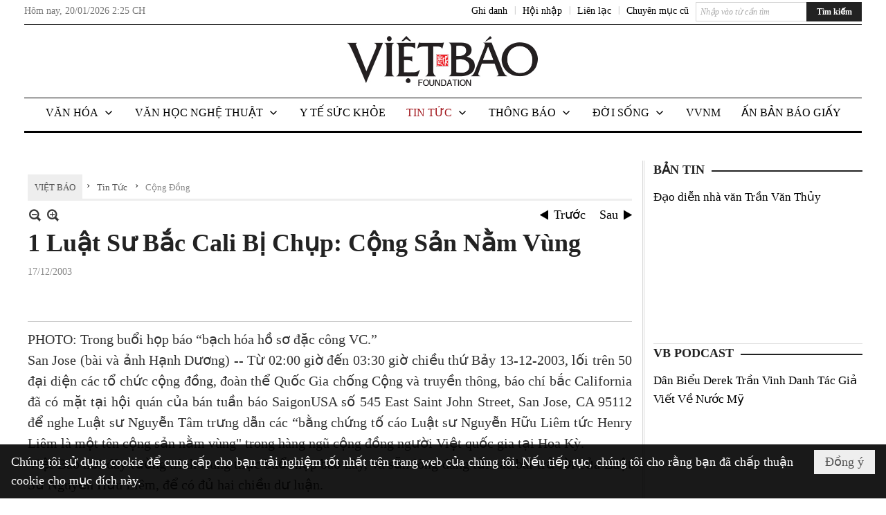

--- FILE ---
content_type: text/html; charset=utf-8
request_url: https://vietbao.com/a88751/1-luat-su-bac-cali-bi-chup-cong-san-nam-vung
body_size: 32263
content:
<!DOCTYPE html><html lang="vi-VN" data-culture="vi-VN"><head><title>1 Luật Sư Bắc Cali Bị Chụp: Cộng Sản Nằm Vùng - Cộng Đồng - Việt Báo Foundation – A Nonprofit 501 (c)(3) Organization</title><meta http-equiv="Content-Type" content="text/html; charset=utf-8" /><meta charset="utf-8" /><meta name="viewport" content="width=device-width, initial-scale=1.0, maximum-scale=5" /><meta name="format-detection" content="telephone=no" /><link href="https://vietbao.com/rss/113/cong-dong" rel="alternate" title="Việt Báo Foundation – A Nonprofit 501 (c)(3) Organization - Cộng Đồng [RSS]" type="application/rss+xml" /><meta itemscope itemtype="http://schema.org/Article" itemref="meta_publisher dltp_date dltp_name mt_entitypage dltp_image"/><meta id="mt_description" itemprop="description" content="tcd_12172003_1.jpg"/><meta id="mt_entitypage" itemprop="mainEntityOfPage" content="/"/><meta property="og:type" content="article"/><meta property="og:site_name" content="Việt Báo Foundation – A Nonprofit 501 (c)(3) Organization"/><meta property="og:url" content="https://vietbao.com/a88751/1-luat-su-bac-cali-bi-chup-cong-san-nam-vung"/><meta itemprop="og:headline" content="1 Luật Sư Bắc Cali Bị Chụp: Cộng Sản Nằm Vùng"/><meta itemprop="og:description" content="tcd_12172003_1.jpg"/><meta property="og:image" content=""/><meta property="og:title" content="1 Luật Sư Bắc Cali Bị Chụp: Cộng Sản Nằm Vùng"/><meta property="og:description" content="tcd_12172003_1.jpg"/><meta name="twitter:card" content="summary"/><meta name="twitter:url" content="https://vietbao.com/a88751/1-luat-su-bac-cali-bi-chup-cong-san-nam-vung"/><meta name="twitter:title" content="1 Luật Sư Bắc Cali Bị Chụp: Cộng Sản Nằm Vùng"/><meta name="twitter:description" content="tcd_12172003_1.jpg"/><meta name="twitter:image" content=""/><script type="text/javascript" src="https://vnvnspr.vnvn.net/cmd/vnvn_jobs?d=vietbao.com"></script><meta name="author" content="Việt Báo Foundation – A Nonprofit 501 (c)(3) Organization"/><meta name="keywords" content="vietnamese daily news tin tuc vietbao"/><meta name="description" content="tcd_12172003_1.jpg"/><meta id="meta_author" itemprop="author" content="Dân Việt"/><meta property="og:author" content="Dân Việt"/><!-- Google tag (gtag.js) -->
<script async src="https://www.googletagmanager.com/gtag/js?id=G-W51ZMCQ1K2"></script>
<script>
  window.dataLayer = window.dataLayer || [];
  function gtag(){dataLayer.push(arguments);}
  gtag('js', new Date());

  gtag('config', 'G-W51ZMCQ1K2');
</script><link href="/content/themes/owner/vietbao_com/css/BQDeANWcLQflP2G2BU2WxtvZqLUFTZbG29motfx8n6KwMqtN.fcss" rel="preload" as="style"/><link href="/content/themes/owner/vietbao_com/css/AQAgADPDHXcz3TLr4d-LQPPfvuvh34tA89--6zPDHXcz3TLr.fcss" rel="preload" as="style"/><link href="/content/themes/owner/vietbao_com/css/DgArAxyO_5GfGmpyK8uFjrWYeb4ry4WOtZh5vtPbaFvTiVAm.fcss" rel="preload" as="style"/><link href="/content/themes/owner/vietbao_com/browser/AwBQACvhlYjpTt-fONop-OQf2YU42in45B_ZhXsQwLOIvDBp.fcss" rel="preload" as="style"/><link href="/content/themes/owner/vietbao_com/css/BQDeANWcLQflP2G2BU2WxtvZqLUFTZbG29motfx8n6KwMqtN.fcss" rel="stylesheet" type="text/css"/><link href="/content/themes/owner/vietbao_com/css/AQAgADPDHXcz3TLr4d-LQPPfvuvh34tA89--6zPDHXcz3TLr.fcss" rel="stylesheet" type="text/css"/><link href="/content/themes/owner/vietbao_com/css/DgArAxyO_5GfGmpyK8uFjrWYeb4ry4WOtZh5vtPbaFvTiVAm.fcss" rel="stylesheet" type="text/css"/><link href="/content/themes/owner/vietbao_com/browser/AwBQACvhlYjpTt-fONop-OQf2YU42in45B_ZhXsQwLOIvDBp.fcss" rel="stylesheet" type="text/css"/><noscript><link type="text/css" rel="stylesheet" href="/content/themes/owner/vietbao_com/css/AQAmAFK-ruuB0U3kTE4han0uQxpMTiFqfS5DGlK-ruuB0U3k.fcss"/></noscript><link rel="canonical" href="https://vietbao.com/a88751/1-luat-su-bac-cali-bi-chup-cong-san-nam-vung" /><link rel="icon" sizes="192x192" href="https://vietbao.com/images/file/NiW3mrsa2wgBAtwU/w200/app-mask-512.png"/><link rel="icon" sizes="128x128" href="https://vietbao.com/images/file/NiW3mrsa2wgBAtwU/w150/app-mask-512.png"/><link rel="apple-touch-icon" href="https://vietbao.com/images/file/NiW3mrsa2wgBAtwU/app-mask-512.png"/><link rel="apple-touch-icon" sizes="76x76" href="https://vietbao.com/images/file/NiW3mrsa2wgBAtwU/w100/app-mask-512.png"/><link rel="apple-touch-icon" sizes="120x120" href="https://vietbao.com/images/file/NiW3mrsa2wgBAtwU/w150/app-mask-512.png"/><link rel="apple-touch-icon" sizes="152x152" href="https://vietbao.com/images/file/NiW3mrsa2wgBAtwU/w200/app-mask-512.png"/><meta name="apple-mobile-web-app-title" content="Việt&#32;Báo&#32;Foundation"/><meta name="application-name" content="Việt&#32;Báo&#32;Foundation"/><link rel="shortcut icon" type="image/x-icon" href="https://vietbao.com/images/file/q-nMbFJ91wgBAmEn/favicon.png"/><script id="script_loader_init">document.cookie='fn_screen='+window.innerWidth+'x'+window.innerHeight+'; path=/';if(!$)var _$=[],_$$=[],$=function(f){_$.push(f)},js_loader=function(f){_$$.push(f)}</script><script type="text/javascript">(function(){var l=window.language,a={"message":"Thông báo","ok":"Đồng ý","cancel":"Hủy lệnh","close":"Đóng lại","enable_cookie":"Trình duyệt của bạn đã tắt cookie. Hãy chắc chắn rằng cookie được bật và thử lại.","":""};if(!l){l=window.language={}}for(var n in a){if(!l[n])l[n]=a[n]}})()</script><style type="text/css">
body {}
.show_inLarge { display: block;}
.show_inMobile { display: none;}
.searchMobile .nw_lym_content { padding-left: 10px;  padding-right: 10px;}
.pd_description {  padding-bottom: 0!important;}
.imgFull { width: 100%!important; height: auto!important;}
.vb_parentnews3 .pl_row_first .pl_author:after {
    color: #666;
    content: "";
    font-size: 13px;
    line-height: 100%;
    padding-left: 0;
    padding-right: 0;
}

/*#region TopMenuSub */
.vb_menuStyleSub  { text-align: center;}
.vb_menuStyleSub .nw_menu_horizontalsub .nw_menu_root { display: inline-block; width: 100%;}
.vb_menuStyleSub .nw_menu_horizontalsub { background: #fff; border-bottom: 0; padding-bottom: 0; height: 47px;}
	.vb_menuStyleSub .nw_menu_horizontalsub ul, .vb_menuStyleSub .nw_menu_horizontalsub li { list-style: none; outline-style: none; margin: 0; padding: 0; list-style-position: outside; }
	.vb_menuStyleSub .nw_menu_horizontalsub .liMenu { display: inline-block; float: none; }
		.vb_menuStyleSub .nw_menu_horizontalsub .liMenu .aMenu { text-align: left; display: block; background-color: #fff!important; height: 47px; text-transform: uppercase; color: #000; font-size: 16px; font-weight: 500; padding: 7px 15px 5px; }
		.vb_menuStyleSub .nw_menu_horizontalsub .liMenu .nw_menu_icon { display: block; float: left; margin: 4px 7px 0 -23px; width: 16px; height: 16px; background-repeat: no-repeat; background-position: center center; }

		.vb_menuStyleSub .nw_menu_horizontalsub .liMenu.liMenuOpen { z-index: 1000; }
		.vb_menuStyleSub .nw_menu_horizontalsub .liMenu.liMenuHover > .aMenu,
		.vb_menuStyleSub .nw_menu_horizontalsub .liMenu:hover > .aMenu,
		.vb_menuStyleSub .nw_menu_horizontalsub .liMenu.liMenuActive > .aMenu { color: #a1161c; background-color: #fff;}
		.vb_menuStyleSub .nw_menu_horizontalsub .liMenu.liMenuHasIcon > .aMenu { padding-left: 38px; }
		.vb_menuStyleSub .nw_menu_horizontalsub .liMenu.liMenuHasChild > .aMenu { padding-right: 38px; }

	.nw_menu_horizontalsub .ulMenu_0 > .liMenu > .ulMenu { border-top: 3px solid #000; overflow-x: hidden; overflow-y: auto;  -webkit-overflow-scrolling: touch; max-height: calc(100vh - 200px); --conversation-list-height: calc(100vh - 200px); --conversation-list-height-have-title-bar: calc(100vh - 200px); --update-btn-height: 0px; }
	.vb_menuStyleSub .nw_menu_horizontalsub .ulMenu_0>.liMenu>.ulMenu {display:none !important}
	.vb_menuStyleSub .nw_menu_horizontalsub .ulMenu_0 >.liMenu.liMenuHold > .ulMenu { display:none !important; } 
	.vb_menuStyleSub .nw_menu_horizontalsub .ulMenu_0 >.liMenu.liMenuHover > .ulMenu { display:flex !important; } 
	.vb_menuStyleSub .nw_menu_horizontalsub .ulMenu_0 { background: #fff; z-index: 900; }
		.vb_menuStyleSub .nw_menu_horizontalsub .ulMenu_0 > .liMenu > .ulMenu { min-height: 80px; background: #fff; padding: 20px; position: absolute; width: 100%; max-width: 1600px; margin: 0 auto; z-index: 5; top: 100%; left: 0; right: 0; display: none; -webkit-box-shadow: 0px 2px 5px rgba(0, 0, 0, 0.4); -moz-box-shadow: 0px 2px 5px rgba(0, 0, 0, 0.4); box-shadow: 0px 2px 5px rgba(0, 0, 0, 0.4); -webkit-box-sizing:border-box; -ms-box-sizing:border-box; box-sizing:border-box;}
		.vb_menuStyleSub .nw_menu_horizontalsub .ulMenu_0 > .liMenu.liMenuHold > .aMenu { color: #a1161c;}
		.vb_menuStyleSub .nw_menu_horizontalsub .ulMenu_0 > .liMenu.liMenuHold > .ulMenu { display: block; -nw-opacity: 1 !important; }
		.vb_menuStyleSub .nw_menu_horizontalsub .ulMenu_0 > .liMenu.liMenuHover > .ulMenu { z-index: 10; display: flex!important; display: -webkit-flex!important; flex-flow: row wrap; -webkit-flex-flow: row wrap; }

	.vb_menuStyleSub .nw_menu_horizontalsub .ulMenu .ulMenu .liMenu { position: relative; display: block; float: none; flex-grow: 1; -webkit-flex-grow: 1; vertical-align: top; }
	.vb_menuStyleSub .nw_menu_horizontalsub .ulMenu .ulMenu .liMenu {  width: 20%; max-width: 20%;}
		.vb_menuStyleSub .nw_menu_horizontalsub .ulMenu .ulMenu .liMenu .aMenu { background-color: #fff; padding-bottom: 6px; color: #000; font-size: 17px; text-transform: none; font-weight: 500;}
		.vb_menuStyleSub .nw_menu_horizontalsub .ulMenu .ulMenu .liMenu.liMenuHover > .aMenu,
		.vb_menuStyleSub .nw_menu_horizontalsub .ulMenu .ulMenu .liMenu:hover > .aMenu,
		.vb_menuStyleSub .nw_menu_horizontalsub .ulMenu .ulMenu .liMenu.liMenuActive > .aMenu { color: #a1161c;}

	.vb_menuStyleSub .nw_menu_horizontalsub .ulMenu .ulMenu_1 > .liMenu > .ulMenu,
	.vb_menuStyleSub .nw_menu_horizontalsub .ulMenu .ulMenu .ulMenu_2 > .liMenu > .ulMenu,
	.vb_menuStyleSub .nw_menu_horizontalsub .ulMenu .ulMenu .ulMenu .ulMenu_3 > .liMenu > .ulMenu { height: auto!important; top: 0!important; left: 0!important; min-width: 100%!important; max-width: 100%!important;}
	
	.vb_menuStyleSub .nw_menu_horizontalsub .ulMenu .ulMenu .ulMenu { background: #fff; display: block!important; position: relative!important; width: 100%; -webkit-box-shadow: none; -moz-box-shadow: none; box-shadow: none;}
		.vb_menuStyleSub .nw_menu_horizontalsub .ulMenu .ulMenu .ulMenu .liMenu { float: none; position: relative; width: 100%!important; min-width: 100%!important; max-width: 100%!important;}
			.vb_menuStyleSub .nw_menu_horizontalsub .ulMenu .ulMenu .ulMenu .liMenu .aMenu { background: #fff url(/images/file/MiihkKlC2ggBAjBf/icon1.png) 20px 17px no-repeat; color: #222; font-size: 15px; font-weight: 400; padding-top: 6px; padding-bottom: 6px; padding-left: 32px; border: 0;}
			.vb_menuStyleSub .nw_menu_horizontalsub .ulMenu .ulMenu .ulMenu .liMenu.liMenuHover > .aMenu,
			.vb_menuStyleSub .nw_menu_horizontalsub .ulMenu .ulMenu .ulMenu .liMenu:hover > .aMenu,
			.vb_menuStyleSub .nw_menu_horizontalsub .ulMenu .ulMenu .ulMenu .liMenu.liMenuActive > .aMenu { color: #a1161c; background-image: url(/images/file/4IM-kalC2ggBAkR2/icon1-hover.png);}
		
		.vb_menuStyleSub .nw_menu_horizontalsub .ulMenu .ulMenu .ulMenu  .ulMenu .liMenu .aMenu { background: #fff url(/images/file/XNWGZKtC2ggBAuMu/icon-submenu.png) 35px 14px no-repeat; color: #555; font-size: 13px; font-weight: 400; padding-top: 6px; padding-bottom: 6px; padding-left: 50px; }
		.vb_menuStyleSub .nw_menu_horizontalsub .ulMenu .ulMenu .ulMenu  .ulMenu .liMenu.liMenuHover > .aMenu,
			.vb_menuStyleSub .nw_menu_horizontalsub .ulMenu .ulMenu .ulMenu  .ulMenu .liMenu:hover > .aMenu,
			.vb_menuStyleSub .nw_menu_horizontalsub .ulMenu .ulMenu .ulMenu  .ulMenu .liMenu.liMenuActive > .aMenu { color: #a1161c; background-image: url(/images/file/9HtwZatC2ggBAmtM/icon-submenu-hover.png);}
		
	.vb_menuStyleSub .nw_menu_horizontalsub .nw_menu_text { display: block; overflow: hidden; padding-top: 2px; }
	.vb_menuStyleSub .nw_menu_horizontalsub .nw_menu_btn { background: url(/images/file/Fd6PmaJC2ggBAhAA/sprite-x.png) -16px -122px no-repeat; margin: 6px -23px 0 7px; width: 16px; height: 16px; display: block; float: right; }
	.vb_menuStyleSub .nw_menu_horizontalsub .ulMenu .ulMenu .nw_menu_btn { background: none; margin: 0; padding: 0; width: 0; height: 0; }
/*
	.vb_menuStyleSub .nw_menu_horizontalsub .ulMenu .ulMenu .ulMenu.ulMenuTopLeft { top: 100%; left: 0; }
	.vb_menuStyleSub .nw_menu_horizontalsub .ulMenu .ulMenu .ulMenu .ulMenu.ulMenuTopLeft { top: 100%; left: 0; }
	.vb_menuStyleSub .nw_menu_horizontalsub .ulMenu .ulMenu .ulMenu.ulMenuTopRight { top: 100%; right: 0; }
	.vb_menuStyleSub .nw_menu_horizontalsub .ulMenu .ulMenu .ulMenu .ulMenu.ulMenuTopRight { top: 100%; right: 0; }

	.vb_menuStyleSub .nw_menu_horizontalsub .ulMenu .ulMenu .ulMenu.ulMenuBottomLeft { top: 100%; left: 0; }
	.vb_menuStyleSub .nw_menu_horizontalsub .ulMenu .ulMenu .ulMenu .ulMenu.ulMenuBottomLeft { top: 100%; left: 0; }
	.vb_menuStyleSub .nw_menu_horizontalsub .ulMenu .ulMenu .ulMenu.ulMenuBottomRight { top: 100%; right: 0; }
	.vb_menuStyleSub .nw_menu_horizontalsub .ulMenu .ulMenu .ulMenu .ulMenu.ulMenuBottomRight { top: 100%; left: 0; }
*/
/*#endregion*/

.button, .button:visited { display: inline-block;}

.pd_description a, .pd_description a:visited, .pd_description a:active, .pd_description a:focus { color: #007bb7; }
.pd_description a:hover { color: #a1161c;}

/* .pd_description * { font-size: 24px;} */
.pl_brief { font-size: 20px;}

.pl_date, .pl_time, .pd_time, .pd_view, .pl_view { display: none!important;}
.nw_post_detail .pd_info .pd_date, .nw_post_detail .pd_info .pd_view { font-size: 14px;}
.vb_client_timer { font-size: 14px; padding: 2px 10px 0 0; color: #777;}
.nw_boxing .nw_boxing_title, .nw_menu_horizontal .liMenu .aMenu, .nw_menu_mobile .liMenu .aMenu, .nw_menu_mobile .liMenu .aMenu { text-transform: uppercase; }
.nw_menu_horizontal .ulMenu .ulMenu .liMenu .aMenu, .nw_menu_mobile .ulMenu .ulMenu .liMenu .aMenu, .nw_menu_mobile .ulMenu .ulMenu .liMenu .aMenu { text-transform: none;}

.div_menuRight .nw_boxing .nw_boxing_content .nw_boxing_padding { padding: 0;}

.div_userSeperator, .div_top_item { vertical-align: top;}
.vb_hotnewsSlide .pl_list .pl_row { border-bottom: 0;}
.vb_hotnewsSlide .ibox_effect_random .pl_row { padding: 0 !important;}
.ibox_effect_random .pl_row { padding: 0 !important;}
.div_tinmoi .pl_list .pl_row {border-bottom: 0;}

.pl_author { display: inline-block; margin-top: 0;}
.nw_image_caption { font-size: 15px !important;  color: #777;}
.nw_zoomcontent.normal { font-size: 20px;}
.pl_author {  vertical-align: top !important;}
.ibox_effect { overflow: hidden; width: 100% !important;}
.vb_parentnews2 .pl_list .pl_thumbnail_border, .vb_parentnews2 .pl_list .pl_thumbnail_border a, .vb_parentnews2 .pl_list .pl_thumbnail_border a img { height: auto!important;}
.nff .nff_note { font-size: 14px!important;}
.nw_post_detail .pd_upost_user > div {  font-size: 16px!important;}
.nw_post_detail .pd_header { border-bottom: 1px solid #ccc;}
.top_related  { border-top: 2px dashed #ccc; margin-top: 25px; padding-top: 15px;}
.top_related > li { font-size: 15px!important; padding-bottom: 5px;}

.div_ykien { background: #ccc; padding: 10px;}
.div_ykien .nw_boxing .nw_boxing_title,
.div_ykien .nw_boxing .nw_boxing_content,
.div_ykien .nw_lym_content { background-color: #eee;}
.div_ykien .nw_boxing .nw_boxing_title a { color: #115df5;}
.div_ykien .nw_boxing .nw_boxing_content { border-color: #115df5;}

.div_title_small .pl_list .pl_title h2 { font-size: 17px;}
/* .div_right_column .nw_box_list_brief .pl_thumbnail { margin: 5px 0;} */

.div_column {  { height: 100%; width: 100%; display: flex; display: -webkit-flex; flex-flow: row wrap; -webkit-flex-flow: row wrap;  border: 0!important;}}
.div_left_column, .div_right_column { flex-grow: 1; -webkit-flex-grow: 1; vertical-align: top; }
.div_left_column { width: 100%; padding-right: 327px;  margin-right: -327px;}
.div_right_column { width: 318px; padding-left: 13px; border-left: 3px double #d8d8d8;}
.div_right_column .nw_lym_content { padding-left: 0; padding-right: 0;}

.top_related {display: none!important;}

.div_logo1.col-no-padding .nw_lym_content { padding-left: 10px; padding-right: 10px;}
.div_scroll_top .off_scroll { display: none;}

.vb_boxnews .pl_thumbnail,
.vb_parentnews7 .pl_thumbnail {
    margin: 10px 10px 10px 0!important;
}
.nw_author_list .nw_author_alphabet a { font-size: 24px;}
.nw_author_search { padding: 10px 110px 10px 10px; -webkit-box-sizing:border-box; -ms-box-sizing:border-box; box-sizing:border-box;}
.nw_author_search .nw_author_search_btn {  margin-right: -100px;  width: 100px; min-height: 29px;}

.paddingLi li { padding-bottom: 20px;}


.vb_fullIMG .pl_thumbnail { margin: 0 0 10px 0;}
.vb_fullIMG .pl_brief { display: block!important;}
.vb_fullIMG .pl_thumbnail { float: none; margin: 5px 0; display: block!important;}
/* .vb_fullIMG .pl_row_first .pl_thumbnail_border { border: 0; padding: 0;} */
.vb_fullIMG .pl_thumbnail_border, 
.vb_fullIMG .pl_thumbnail_border a,
.vb_fullIMG .pl_thumbnail_border a img { display: block!important; width: 100%!important; height: auto;}

.nw_boxTitle {
    background-color: #fff;
    color: #222;
    font-weight: 600;
    font-size: 18px;
    padding: 0 10px 0 0;
    display: inline-block;
	text-transform: uppercase;
}
.nw_boxTitle a { color: #222;}
.nw_boxContent {
    background-color: #fff;
    border-top: 2px solid #222;
    padding-top: 13px;
    margin-top: -13px;
}

@media (max-width: 1230px) {
.div_paddingLR .nw_lym_content { padding-left: 15px; padding-right: 15px;}
}

@media (min-width: 728px) {
.show_inLarge { display: block;}
.show_inMobile { display: none;}
}
@media (max-width: 727px) {
.show_inLarge { display: none;}
.show_inMobile { display: block;}
}
@media screen and (min-width: 1px) and (max-width: 990px) {
.div2Columns { width: 100%;}
}
@media (max-width: 990px) {
.OFF_inMobile { display: none;}
.div_column { height: 100%; width: 100%; display: block; }
.div_left_column, .div_right_column { flex-grow: 1; -webkit-flex-grow: 1; vertical-align: top; width: 100%!important; }
.div_left_column { width: 100%!important; padding-right: 0!important;  margin-right: 0!important;}
.div_right_column { width: 100%!important; padding: 10px!important; border: 0!important;}
/* .div_right_column .nw_box_list_brief .pl_thumbnail {  margin: 5px 10px 0 0;} */
.ibox_effect { overflow: hidden; height: auto!important; }
.vb_parentnews3 .nw_box_list_brief .pl_row_first .pl_thumbnail { margin: 5px 10px 0 0;}

}
@media (min-width: 640px) {
.div_img_repons_120 .pl_thumbnail_border a, .div_img_repons_120 .pl_thumbnail_border a img { height: auto!important; width: 120px!important;}
.div_img_repons_240 .pl_thumbnail_border a, .div_img_repons_240 .pl_thumbnail_border a img { height: auto!important; width: 240px!important;}
}
@media (max-width: 639px) {
/* .pd_description * { font-size: 24px!important;} */
.pl_brief { font-size: 20px;}

.vb_parentnews1 .nw_box_list_brief .pl_row_first .pl_thumbnail,
.nw_box_list_brief .pl_thumbnail, .nw_post_list_brief .pl_thumbnail,
.vb_parentnews1 .pl_row_first .nw_box_list_brief .pl_thumbnail,
.vb_parentnews2 .pl_row_first .nw_box_list_brief .pl_thumbnail,
.vb_parentnews3 .pl_row_first .nw_box_list_brief .pl_thumbnail,
.vb_parentnews1 .pl_row_first .nw_post_list_brief .pl_thumbnail,
.vb_parentnews2 .pl_row_first .nw_post_list_brief .pl_thumbnail,
.vb_parentnews3 .pl_row_first .nw_post_list_brief .pl_thumbnail {  float: none; margin: 5px 0;}

.vb_parentnews1 .nw_box_list_brief .pl_thumbnail,
.vb_parentnews2 .nw_box_list_brief .pl_thumbnail,
.vb_parentnews3 .nw_box_list_brief .pl_thumbnail,
.vb_parentnews1 .nw_post_list_brief .pl_thumbnail,
.vb_parentnews2 .nw_post_list_brief .pl_thumbnail,
.vb_parentnews3 .nw_post_list_brief .pl_thumbnail {  float: left; margin: 5px 10px 0 0;}
.pl_list .pl_thumbnail_border a,
.pl_list .pl_thumbnail_border a img { width: 100%!important; height: auto!important;}
.div_top_item { padding: 0;}
.pl_list .pl_thumbnail_border a { display: inline-block;}
.pl_list .pl_thumbnail_border a, .pl_list .pl_thumbnail_border a img,
.div_img_repons_120 .pl_thumbnail_border a, .div_img_repons_120 .pl_thumbnail_border a img,
.div_img_repons_240 .pl_thumbnail_border a, .div_img_repons_240 .pl_thumbnail_border a img { max-width: 100%!important; height: auto!important; width: auto!important;}
.pl_list .pl_thumbnail_border { text-align: center;}

.nw_author_list .nw_author_ul li { float: none!important; width: 100%!important;}
.vb_client_timer.off_mobile { display: none!important;}

}
@media (max-width: 320px) {
.off_mobile { display: none;}
}
@media only screen and (min-device-width: 100px) and (max-device-width: 5000px) and (orientation:portrait) and (-webkit-min-device-pixel-ratio: 2) {
  .region_member, .div_top_item, .region_member .div_show_large { margin-top: 0!important; vertical-align: top;}
}
@media only screen and (min-device-width: 100px) and (max-device-width: 5000px) and (orientation:landscape) and (-webkit-min-device-pixel-ratio: 2) {
  .region_member, .div_top_item, .region_member .div_show_large { margin-top: 0!important; vertical-align: top;}
}
	.visible-mobile{display:none !important}
	.visible-tablet{display:none !important}
	.visible-classic{display:none !important}
</style><style type="text/css" media="all">.nw_pagepost_hascontent_visible{display:block}.nw_pagepost_hascontent_hidden{display:none}</style></head><body class="lang_vi  css_device_Modern"><div id="meta_publisher" itemprop="publisher" itemscope itemtype="https://schema.org/Organization"><div itemprop="logo" itemscope itemtype="https://schema.org/ImageObject"><meta itemprop="url" content="https://vietbao.com/images/file/DcUXEIsU2wgBAPQD/vietbao-logo-295-x75.jpg"/><meta itemprop="width" content="295"/><meta itemprop="height" content="75"/></div><meta itemprop="name" content="Việt&#32;Báo&#32;Foundation&#32;–&#32;A&#32;Nonprofit&#32;501&#32;(c)(3)&#32;Organization"/><meta itemprop="url" content="https://vietbao.com/"/></div><div class="bg_body_head"><div></div></div><div class="bg_body"><div id="nw_root" class="nw_root"><div class="nw_lym_area nw_lym_container"><div class="nw_lym_row" data-name="Dòng" id="nwwg_5" data-wid="5"><div class="nw_lym_content"><div class="nw_widget" data-name="DFP" id="nwwg_5619" data-wid="5619"><script type="text/javascript" src="https://securepubads.g.doubleclick.net/tag/js/gpt.js" async=""></script><script type="text/javascript">var googletag = googletag || {};googletag.cmd = googletag.cmd || []; googletag.cmd.push(function() {googletag.defineSlot('/5464244/336x280', [[300, 250], [336, 280]], 'div-gpt-ad-1541014537025-0').addService(googletag.pubads()); googletag.defineSlot('/5464244/VB72890TOP', ['fluid', [320, 40], [728, 90]], 'div-gpt-ad-1579063274712-0').addService(googletag.pubads()); googletag.defineSlot('/5464244/VB72890MIDDLE', [728, 90], 'div-gpt-ad-1579063638576-0').addService(googletag.pubads()); googletag.defineSlot('/5464244/VB300250RIGHTTOP', [300, 250], 'div-gpt-ad-1579063606524-0').addService(googletag.companionAds()).addService(googletag.pubads()); googletag.defineSlot('/5464244/VBARTICLEDETAIL', [[728, 90],[300, 600]], 'div-gpt-ad-1579063719434-0').addService(googletag.companionAds()).addService(googletag.pubads()); googletag.defineSlot('/5464244/VB300250RIGHTMIDDLE', [300, 250], 'div-gpt-ad-1580344301137-0').addService(googletag.companionAds()).addService(googletag.pubads()); googletag.defineSlot('/5464244/VB300250RIGHTBOTTOM', [300, 250], 'div-gpt-ad-1582515392978-0').addService(googletag.companionAds()).addService(googletag.pubads()); googletag.defineSlot('/5464244/VB300600RIGHT', [300, 600], 'div-gpt-ad-1593398914201-0').addService(googletag.pubads()); googletag.defineSlot('/5464244/ARTICLEDETAILCENTER', [[728, 90],[300, 600]], 'div-gpt-ad-1596509203744-0').addService(googletag.pubads()); googletag.defineSlot('/5464244/VBRIGHT300X750', [300, 750], 'div-gpt-ad-1638233169707-0').addService(googletag.pubads()); googletag.defineSlot('/5464244/VIETBAO1070x250', [1180, 250], 'div-gpt-ad-1641525438150-0').addService(googletag.pubads()); googletag.defineSlot('/5464244/VB300x250MOBILETOP', [300, 250], 'div-gpt-ad-1621249569839-0').addService(googletag.pubads()); googletag.pubads().enableSingleRequest(); googletag.pubads().collapseEmptyDivs(); googletag.pubads().enableVideoAds(); googletag.companionAds().setRefreshUnfilledSlots(true); googletag.enableServices()}); </script></div><div class="clear"></div></div></div><div class="nw_lym_row slideInDown_menu" data-name="ScrolTop" id="myScrollFixed" data-wid="5246"><div class="nw_lym_area"><div class="nw_lym_row" data-name="Row" id="nwwg_5247" data-wid="5247"><div class="nw_lym_content"><div class="clear"></div></div></div><div class="nw_lym_row div_top&#32;col-no-padding" data-name="region_top" id="nwwg_5250" data-wid="5250"><div class="nw_lym_area"><div class="nw_lym_row region_maxwidth2&#32;region_top" style="position:&#32;relative;&#32;padding-top:&#32;3px;&#32;padding-bottom:&#32;3px;" data-name="region_maxwidth" id="nwwg_5251" data-wid="5251"><div class="nw_lym_area"><div class="nw_lym_row" data-name="Row" id="nwwg_5252" data-wid="5252"><div class="nw_lym_area"><div class="nw_lym_row" data-name="Row" id="nwwg_5594" data-wid="5594"><div class="nw_lym_content"><div class="nw_widget vb_client_timer&#32;off_mobile" style="float:&#32;left;" data-name="CLIENT&#32;TIMER" id="nwwg_5254" data-wid="5254"><div class="nw_boxing_padding nw_adspot nw_ver_adspotgroup" id="adspotgroup_id__5254"><div class="nw_ver_adspotgroup_h"><div id="adspot_id__368"><div data-load="1"><div>Hôm nay, <span id="vb_timenow">&nbsp;</span></div><script type="text/javascript">
$(function(){
	var f = function(){
		var d = new Date();
		$('#vb_timenow').text(Globalize.format(d, "g"));
	};
	f();
})
</script></div><div class="clear"></div></div></div></div></div><div class="nw_widget show_inLarge" style="float:&#32;right;&#32;margin-left:&#32;10px;" data-name="SEARCH" id="nwwg_5863" data-wid="5863"><div class="nw_boxing_padding"><div class="nw_search"><form action="/search" method="get"><input type="hidden" value="L2E4ODc1MS8xLWx1YXQtc3UtYmFjLWNhbGktYmktY2h1cC1jb25nLXNhbi1uYW0tdnVuZw" name="r" /><input name="k" maxlength="48" class="textbox nw_search_txt" type="text" placeholder="Nhập vào từ cần tìm" /><input class="button nw_search_btn" type="submit" value="Tìm kiếm" /><div class="clear"></div></form></div></div></div><div class="nw_widget" style="float:&#32;right;&#32;font-size:&#32;14px;&#32;padding:&#32;0;&#32;margin-top:&#32;2px;" data-name="CONTACT&#32;TOP" id="nwwg_5256" data-wid="5256"><div class="nw_boxing_padding nw_adspot nw_ver_adspotgroup" id="adspotgroup_id__5256"><div class="nw_ver_adspotgroup_h"><div id="adspot_id__369"><div class="nw_async noscript" data-type="adspot" data-src="/banner/369/638107301615346436/635230020230327001"><noscript><iframe class="adspot_iframe" src="/banner/369/638107301615346436/635230020230327001" style="border:0"></iframe></noscript></div><div class="clear"></div></div></div></div></div><div class="nw_widget region_member" style="float:&#32;right;&#32;margin-top:&#32;2px;" data-name="LOGIN&#32;-&#32;REGISTER" id="nwwg_5257" data-wid="5257"><div class="div_show_large"><span class="div_top_item"><a href="/user/register/L2E4ODc1MS8xLWx1YXQtc3UtYmFjLWNhbGktYmktY2h1cC1jb25nLXNhbi1uYW0tdnVuZw" target="_self">Ghi danh</a></span><span class="div_userSeperator">|</span><span class="div_top_item"><a href="/login/L2E4ODc1MS8xLWx1YXQtc3UtYmFjLWNhbGktYmktY2h1cC1jb25nLXNhbi1uYW0tdnVuZw" target="_self">Hội nhập</a></span></div><div class="div_show_small"><span class="div_top_item"><a href="/user/register/L2E4ODc1MS8xLWx1YXQtc3UtYmFjLWNhbGktYmktY2h1cC1jb25nLXNhbi1uYW0tdnVuZw" target="_self"><img src="/images/site/blank.png" style="float: none; clear: both; margin: 2px auto 0 auto;" data-info="16,16" alt="Ghi danh" title="Ghi danh" width="16" height="16" class="imglazy" data-original="/images/file/SHskcFJ91wgBAncl/icon-register.png"/><noscript><img src="/images/file/SHskcFJ91wgBAncl/icon-register.png" style="float: none; clear: both; margin: 2px auto 0 auto;" data-info="16,16" alt="Ghi danh" title="Ghi danh" width="16" height="16"/></noscript></a></span><span class="div_userSeperator">|</span><span class="div_top_item"><a href="/login/L2E4ODc1MS8xLWx1YXQtc3UtYmFjLWNhbGktYmktY2h1cC1jb25nLXNhbi1uYW0tdnVuZw" target="_self"><img src="/images/site/blank.png" style="float: none; clear: both; margin: 2px auto 0 auto;" data-info="16,16" alt="Hội nhập" title="Hội nhập" width="16" height="16" class="imglazy" data-original="/images/file/oeJpblJ91wgBAlJK/icon-login.png"/><noscript><img src="/images/file/oeJpblJ91wgBAlJK/icon-login.png" style="float: none; clear: both; margin: 2px auto 0 auto;" data-info="16,16" alt="Hội nhập" title="Hội nhập" width="16" height="16"/></noscript></a></span></div></div><div class="clear"></div></div></div><div class="clear"></div></div><div class="clear"></div></div><div class="nw_lym_row region_search&#32;search_overlay" data-name="region_search" id="search_myOverlay" data-wid="5253"><div class="nw_lym_area"><div class="nw_lym_row" data-name="Row" id="nwwg_5258" data-wid="5258"><div class="nw_lym_content"><div class="clear"></div></div></div><div class="clear"></div></div><div class="clear"></div></div><div class="clear"></div></div><div class="clear"></div></div><div class="clear"></div></div><div class="clear"></div></div><div class="nw_lym_row show_in_pc" data-name="show_in_pc" id="nwwg_5249" data-wid="5249"><div class="nw_lym_area"><div class="nw_lym_row region_maxwidth&#32;col-no-padding&#32;div_logo1" style="padding-top:&#32;10px;&#32;padding-bottom:&#32;10px;" data-name="LOGO" id="nwwg_5263" data-wid="5263"><div class="nw_lym_area"><div class="nw_lym_row" data-name="Row" id="nwwg_5265" data-wid="5265"><div class="nw_lym_content"><div class="nw_widget" data-name="LOGO&#32;VHNT" id="nwwg_5266" data-wid="5266"><div class="nw_boxing_padding nw_adspot nw_ver_adspotgroup" id="adspotgroup_id__5266"><div class="nw_ver_adspotgroup_h"><div id="adspot_id__366"><div data-load="1"><a href="/" title="Việt Báo Foundation – A Nonprofit 501 (c)(3) Organization" target="_self"><img src="/images/file/DD0_ieMz2wgBALVt/vietbao-logo-300x75.jpg" style="float: none; clear: both; margin: 5px auto; border-width: 0px; width: 300px; display: block;" data-info="300,75" width="300" height="75" alt="Việt Báo Foundation – A Nonprofit 501 (c)(3) Organization" title="Việt Báo Foundation – A Nonprofit 501 (c)(3) Organization" class="nw-img-responsive" /></a></div><div class="clear"></div></div></div></div></div><div class="clear"></div></div></div><div class="clear"></div></div><div class="clear"></div></div><div class="nw_lym_row col-no-padding" data-name="region_menu" id="nwwg_5264" data-wid="5264"><div class="nw_lym_area"><div class="nw_lym_row region_maxwidth2&#32;region_menu" data-name="region_maxwidth" id="nwwg_5267" data-wid="5267"><div class="nw_lym_area"><div class="nw_lym_row" data-name="Row" id="nwwg_5269" data-wid="5269"><div class="nw_lym_content"><div class="nw_widget vb_menuStyleSub" data-name="TOP&#32;MENU" id="nwwg_5268" data-wid="5268"><div class="nw_menu_horizontalsub nw_menu_popup"><div class="nw_boxing_padding nw_menu_container nw_menu_root"><ul class="ulMenu ulMenu_0"><li class="liMenu liMenuFirst liMenuHasChild"><a tabindex="0" class="aMenu" href="/p301408/van-hoa" title="Văn Hóa" role="button" aria-expanded="false" id="nkatfRvPI92X"><span class="nw_menu_btn"></span><span class="nw_menu_text">Văn Hóa</span></a><ul class="ulMenu ulMenu_1" aria-hidden="true" aria-labelledby="nkatfRvPI92X"><li class="liMenu liMenuFirst"><a tabindex="-1" class="aMenu" href="/p301418/diem-sach" title="Điểm Sách"><span class="nw_menu_text">Điểm Sách</span></a></li><li class="liMenu"><a tabindex="-1" class="aMenu" href="/p301419/van-nghe" title="Văn Nghệ"><span class="nw_menu_text">Văn Nghệ</span></a></li><li class="liMenu"><a tabindex="-1" class="aMenu" href="/p301420/van-hoc" title="Văn Học"><span class="nw_menu_text">Văn Học</span></a></li><li class="liMenu"><a tabindex="-1" class="aMenu" href="/p301421/kien-truc" title="Kiến Trúc"><span class="nw_menu_text">Kiến Trúc</span></a></li><li class="liMenu liMenuLast"><a tabindex="-1" class="aMenu" href="/p301422/ton-giao" title="Tôn Giáo"><span class="nw_menu_text">Tôn Giáo</span></a></li></ul></li><li class="liMenu liMenuHasChild"><a tabindex="0" class="aMenu" href="/p301404/van-hoc-nghe-thuat" title="Văn Học Nghệ Thuật" role="button" aria-expanded="false" id="vwVU3b0iv79f"><span class="nw_menu_btn"></span><span class="nw_menu_text">Văn Học Nghệ Thuật</span></a><ul class="ulMenu ulMenu_1" aria-hidden="true" aria-labelledby="vwVU3b0iv79f"><li class="liMenu liMenuFirst"><a tabindex="-1" class="aMenu" href="/p301417/van-hoa-nghe-thuat" title="Văn Hóa – Nghệ Thuật"><span class="nw_menu_text">Văn Hóa – Nghệ Thuật</span></a></li><li class="liMenu"><a tabindex="-1" class="aMenu" href="/p301414/truyen-ky" title="Truyện / Ký"><span class="nw_menu_text">Truyện / Ký</span></a></li><li class="liMenu"><a tabindex="-1" class="aMenu" href="/p301416/hoi-hoa" title="Hội Họa"><span class="nw_menu_text">Hội Họa</span></a></li><li class="liMenu"><a tabindex="-1" class="aMenu" href="/p301415/tho" title="Thơ"><span class="nw_menu_text">Thơ</span></a></li><li class="liMenu liMenuLast liMenuHasIcon"><a tabindex="-1" class="aMenu" href="/p316377/ba-dieu-bon-chuyen" title="Ba Điều Bốn Chuyện"><span class="nw_menu_icon" style="background-image:url(/images/file/5gnxURUB3AgBAEEV/w16/3-dieu-4-chuyen-logo.jpg);width:16px;height:16px"></span><span class="nw_menu_text">Ba Điều Bốn Chuyện</span></a></li></ul></li><li class="liMenu"><a tabindex="0" class="aMenu" href="/p319376/y-te-suc-khoe" title="Y Tế Sức Khỏe"><span class="nw_menu_text">Y Tế Sức Khỏe</span></a></li><li class="liMenu liMenuHasChild liMenuHasActive liMenuHold"><a tabindex="0" class="aMenu" href="/p301409/tin-tuc" title="Tin Tức" role="button" aria-expanded="false" id="sYQFhryfkFuD"><span class="nw_menu_btn"></span><span class="nw_menu_text">Tin Tức</span></a><ul class="ulMenu ulMenu_1 ulMenuHasActive" aria-hidden="true" aria-labelledby="sYQFhryfkFuD"><li class="liMenu liMenuFirst"><a tabindex="-1" class="aMenu" href="/p321826/50-nam" title="50 Năm Nhìn Lại"><span class="nw_menu_text">50 Năm Nhìn Lại</span></a></li><li class="liMenu"><a tabindex="-1" class="aMenu" href="/p318779/bau-cu-2024" title="Bầu Cử 2024"><span class="nw_menu_text">Bầu Cử 2024</span></a></li><li class="liMenu"><a tabindex="-1" class="aMenu" href="/p112/binh-luan" title="Bình Luận"><span class="nw_menu_text">Bình Luận</span></a></li><li class="liMenu liMenuActive"><a tabindex="-1" class="aMenu" href="/p113/cong-dong" title="Cộng Đồng"><span class="nw_menu_text">Cộng Đồng</span></a></li><li class="liMenu"><a tabindex="-1" class="aMenu" href="/p302257/covid-19" title="COVID-19"><span class="nw_menu_text">COVID-19</span></a></li><li class="liMenu"><a tabindex="-1" class="aMenu" href="/p236582/cuoi-tuan-lich-sinh-hoat-cong-dong" title="Cuối Tuần"><span class="nw_menu_text">Cuối Tuần</span></a></li><li class="liMenu"><a tabindex="-1" class="aMenu" href="/p126/cuoi-tuan" title="Đây đó"><span class="nw_menu_text">Đây đó</span></a></li><li class="liMenu"><a tabindex="-1" class="aMenu" href="/p127/dia-oc" title="Địa Ốc"><span class="nw_menu_text">Địa Ốc</span></a></li><li class="liMenu"><a tabindex="-1" class="aMenu" href="/p128/gia-dinh" title="Gia Đình"><span class="nw_menu_text">Gia Đình</span></a></li><li class="liMenu"><a tabindex="-1" class="aMenu" href="/p255954/hinh-trong-ngay" title="Hình trong ngày"><span class="nw_menu_text">Hình trong ngày</span></a></li><li class="liMenu"><a tabindex="-1" class="aMenu" href="/p114/hoa-ky-ngay-nay" title="Hoa Kỳ Ngày Nay"><span class="nw_menu_text">Hoa Kỳ Ngày Nay</span></a></li><li class="liMenu"><a tabindex="-1" class="aMenu" href="/p116/kinh-te-tai-chanh" title="Kinh Tế - Tài Chánh"><span class="nw_menu_text">Kinh Tế - Tài Chánh</span></a></li><li class="liMenu"><a tabindex="-1" class="aMenu" href="/p129/nguoi-viet-dat-my" title="Nguời Việt Đất Mỹ"><span class="nw_menu_text">Nguời Việt Đất Mỹ</span></a></li><li class="liMenu"><a tabindex="-1" class="aMenu" href="/p117/suc-khoe" title="Sức Khỏe"><span class="nw_menu_text">Sức Khỏe</span></a></li><li class="liMenu"><a tabindex="-1" class="aMenu" href="/p119/the-gioi" title="Thế Giới"><span class="nw_menu_text">Thế Giới</span></a></li><li class="liMenu"><a tabindex="-1" class="aMenu" href="/p131/thieu-nhi" title="Thiếu Nhi"><span class="nw_menu_text">Thiếu Nhi</span></a></li><li class="liMenu"><a tabindex="-1" class="aMenu" href="/p226674/thong-bao-dac-biet" title="Thông Báo Đặc Biệt"><span class="nw_menu_text">Thông Báo Đặc Biệt</span></a></li><li class="liMenu"><a tabindex="-1" class="aMenu" href="/p137/thong-tin-doi-song" title="Thông Tin - Đời Sống"><span class="nw_menu_text">Thông Tin - Đời Sống</span></a></li><li class="liMenu"><a tabindex="-1" class="aMenu" href="/p121/thu-sai-gon" title="Thư Sài Gòn"><span class="nw_menu_text">Thư Sài Gòn</span></a></li><li class="liMenu"><a tabindex="-1" class="aMenu" href="/p226937/tin-cong-nghe" title="Tin Công Nghệ"><span class="nw_menu_text">Tin Công Nghệ</span></a></li><li class="liMenu"><a tabindex="-1" class="aMenu" href="/p122/tin-trong-ngay" title="Tin Trong Ngày"><span class="nw_menu_text">Tin Trong Ngày</span></a></li><li class="liMenu"><a tabindex="-1" class="aMenu" href="/p139/van-hoc-nghe-thuat" title="Văn Học Nghệ Thuật"><span class="nw_menu_text">Văn Học Nghệ Thuật</span></a></li><li class="liMenu"><a tabindex="-1" class="aMenu" href="/p124/viet-nam" title="Việt Nam"><span class="nw_menu_text">Việt Nam</span></a></li><li class="liMenu"><a tabindex="-1" class="aMenu" href="/p140/xe-hoi" title="Xe Hơi"><span class="nw_menu_text">Xe Hơi</span></a></li><li class="liMenu"><a tabindex="-1" class="aMenu" href="/p302901/quan-diem" title="Quan Điểm"><span class="nw_menu_text">Quan Điểm</span></a></li><li class="liMenu"><a tabindex="-1" class="aMenu" href="/p316025/song-ngu" title="Song Ngữ"><span class="nw_menu_text">Song Ngữ</span></a></li><li class="liMenu liMenuLast"><a tabindex="-1" class="aMenu" href="/p321329/vb-podcasts" title="VB Podcasts"><span class="nw_menu_text">VB Podcasts</span></a></li></ul></li><li class="liMenu liMenuHasChild"><a tabindex="0" class="aMenu" href="/p301410/thong-bao" title="Thông Báo" role="button" aria-expanded="false" id="rvJA8Ye0a2VH"><span class="nw_menu_btn"></span><span class="nw_menu_text">Thông Báo</span></a><ul class="ulMenu ulMenu_1" aria-hidden="true" aria-labelledby="rvJA8Ye0a2VH"><li class="liMenu liMenuFirst liMenuHasChild"><a tabindex="-1" class="aMenu" href="/p301430/phan-uu" title="Phân Ưu" role="button" aria-expanded="false" id="plG4oIxu5Hyr"><span class="nw_menu_btn"></span><span class="nw_menu_text">Phân Ưu</span></a><ul class="ulMenu ulMenu_2" aria-hidden="true" aria-labelledby="plG4oIxu5Hyr"><li class="liMenu liMenuFirst liMenuLast"><a tabindex="-1" class="aMenu" href="/p312368/nhac-si-cung-tien" title="Nhạc sĩ Cung Tiến"><span class="nw_menu_text">Nhạc sĩ Cung Tiến</span></a></li></ul></li><li class="liMenu"><a tabindex="-1" class="aMenu" href="/p301431/cao-pho" title="Cáo Phó"><span class="nw_menu_text">Cáo Phó</span></a></li><li class="liMenu"><a tabindex="-1" class="aMenu" href="/p302304/tb-cong-dong" title="TB Cộng Đồng"><span class="nw_menu_text">TB Cộng Đồng</span></a></li><li class="liMenu liMenuLast"><a tabindex="-1" class="aMenu" href="/p312908/cam-ta" title="Cảm Tạ"><span class="nw_menu_text">Cảm Tạ</span></a></li></ul></li><li class="liMenu liMenuHasChild"><a tabindex="0" class="aMenu" href="/p301411/doi-song" title="Đời Sống" role="button" aria-expanded="false" id="uHc7thg6muKO"><span class="nw_menu_btn"></span><span class="nw_menu_text">Đời Sống</span></a><ul class="ulMenu ulMenu_1" aria-hidden="true" aria-labelledby="uHc7thg6muKO"><li class="liMenu liMenuFirst"><a tabindex="-1" class="aMenu" href="/p301432/tham-my" title="Thẩm Mỹ"><span class="nw_menu_text">Thẩm Mỹ</span></a></li><li class="liMenu"><a tabindex="-1" class="aMenu" href="/p301433/suc-khoe" title="Sức Khỏe"><span class="nw_menu_text">Sức Khỏe</span></a></li><li class="liMenu"><a tabindex="-1" class="aMenu" href="/p301434/giai-tri" title="Giải Trí"><span class="nw_menu_text">Giải Trí</span></a></li><li class="liMenu"><a tabindex="-1" class="aMenu" href="/p301435/am-thuc" title="Ẩm Thực"><span class="nw_menu_text">Ẩm Thực</span></a></li><li class="liMenu liMenuLast"><a tabindex="-1" class="aMenu" href="/p319609/doi-song" title="Đời Sống"><span class="nw_menu_text">Đời Sống</span></a></li></ul></li><li class="liMenu"><a tabindex="0" class="aMenu" href="https://vvnm.vietbao.com" target="_blank" title="VVNM"><span class="nw_menu_text">VVNM</span></a></li><li class="liMenu liMenuLast"><a tabindex="0" class="aMenu" href="/p316344/an-ban-bao-giay" title="Ấn Bản Báo Giấy"><span class="nw_menu_text">Ấn Bản Báo Giấy</span></a></li></ul><div class="clear"></div></div></div></div><div class="clear"></div></div></div><div class="clear"></div></div><div class="clear"></div></div><div class="clear"></div></div><div class="clear"></div></div><div class="clear"></div></div><div class="clear"></div></div><div class="nw_lym_row show_in_mobile&#32;col-no-padding" data-name="show_in_mobile" id="nwwg_5248" data-wid="5248"><div class="nw_lym_area"><div class="nw_lym_row" style="padding-left:&#32;10px;&#32;padding-right:&#32;10px;" data-name="Row" id="nwwg_5270" data-wid="5270"><div class="nw_lym_content"><div class="clear"></div></div></div><div class="nw_lym_row region_menu" style="padding-left:&#32;10px;&#32;padding-right:&#32;10px;" data-name="Row" id="nwwg_6066" data-wid="6066"><div class="nw_lym_area"><div class="nw_lym_row" data-name="Row" id="nwwg_6069" data-wid="6069"><div class="nw_lym_area"><div class="nw_lym_col col-lg-6" data-name="Zone" id="nwwg_6079" data-wid="6079"><div class="nw_lym_content"><div class="nw_widget" data-name="LOGO&#32;VHNT" id="nwwg_6072" data-wid="6072"><div class="nw_boxing_padding nw_adspot nw_ver_adspotgroup" id="adspotgroup_id__6072"><div class="nw_ver_adspotgroup_h"><div id="adspot_id__366"><div data-load="1"><a href="/" title="Việt Báo Foundation – A Nonprofit 501 (c)(3) Organization" target="_self"><img src="/images/file/DD0_ieMz2wgBALVt/vietbao-logo-300x75.jpg" style="float: none; clear: both; margin: 5px auto; border-width: 0px; width: 300px; display: block;" data-info="300,75" width="300" height="75" alt="Việt Báo Foundation – A Nonprofit 501 (c)(3) Organization" title="Việt Báo Foundation – A Nonprofit 501 (c)(3) Organization" class="nw-img-responsive" /></a></div><div class="clear"></div></div></div></div></div><div class="clear"></div></div></div><div class="nw_lym_col col-lg-6" data-name="Zone" id="nwwg_6080" data-wid="6080"><div class="nw_lym_content"><div class="nw_widget" style="margin-top:&#32;7px;" data-name="MOBILE&#32;MENU" id="nwwg_5272" data-wid="5272"><div class="nw_menu_mobile"><button aria-label="Open Menu" class="nw_menu_mobile_button nw_menu_mobile_button_collapse" id="oOEGdWKYf4h2" role="button" aria-expanded="false"><span class="icon-bar"></span><span class="icon-bar"></span><span class="icon-bar"></span></button><div class="nw_boxing_padding nw_menu_container nw_menu_root" aria-labelledby="oOEGdWKYf4h2"><ul class="ulMenu ulMenu_0"><li class="liMenu liMenuFirst liMenuHasChild"><a tabindex="0" class="aMenu" href="/p301408/van-hoa" title="Văn Hóa" role="button" aria-expanded="false" id="UTICRQDiBipW"><span class="nw_menu_btn"></span><span class="nw_menu_text">Văn Hóa</span></a><ul class="ulMenu ulMenu_1" aria-hidden="true" aria-labelledby="UTICRQDiBipW"><li class="liMenu liMenuFirst"><a tabindex="-1" class="aMenu" href="/p301418/diem-sach" title="Điểm Sách"><span class="nw_menu_text">Điểm Sách</span></a></li><li class="liMenu"><a tabindex="-1" class="aMenu" href="/p301419/van-nghe" title="Văn Nghệ"><span class="nw_menu_text">Văn Nghệ</span></a></li><li class="liMenu"><a tabindex="-1" class="aMenu" href="/p301420/van-hoc" title="Văn Học"><span class="nw_menu_text">Văn Học</span></a></li><li class="liMenu"><a tabindex="-1" class="aMenu" href="/p301421/kien-truc" title="Kiến Trúc"><span class="nw_menu_text">Kiến Trúc</span></a></li><li class="liMenu liMenuLast"><a tabindex="-1" class="aMenu" href="/p301422/ton-giao" title="Tôn Giáo"><span class="nw_menu_text">Tôn Giáo</span></a></li></ul></li><li class="liMenu liMenuHasChild"><a tabindex="0" class="aMenu" href="/p301404/van-hoc-nghe-thuat" title="Văn Học Nghệ Thuật" role="button" aria-expanded="false" id="mCRrTCkavgLK"><span class="nw_menu_btn"></span><span class="nw_menu_text">Văn Học Nghệ Thuật</span></a><ul class="ulMenu ulMenu_1" aria-hidden="true" aria-labelledby="mCRrTCkavgLK"><li class="liMenu liMenuFirst"><a tabindex="-1" class="aMenu" href="/p301417/van-hoa-nghe-thuat" title="Văn Hóa – Nghệ Thuật"><span class="nw_menu_text">Văn Hóa – Nghệ Thuật</span></a></li><li class="liMenu"><a tabindex="-1" class="aMenu" href="/p301414/truyen-ky" title="Truyện / Ký"><span class="nw_menu_text">Truyện / Ký</span></a></li><li class="liMenu"><a tabindex="-1" class="aMenu" href="/p301416/hoi-hoa" title="Hội Họa"><span class="nw_menu_text">Hội Họa</span></a></li><li class="liMenu"><a tabindex="-1" class="aMenu" href="/p301415/tho" title="Thơ"><span class="nw_menu_text">Thơ</span></a></li><li class="liMenu liMenuLast liMenuHasIcon"><a tabindex="-1" class="aMenu" href="/p316377/ba-dieu-bon-chuyen" title="Ba Điều Bốn Chuyện"><span class="nw_menu_icon" style="background-image:url(/images/file/5gnxURUB3AgBAEEV/w16/3-dieu-4-chuyen-logo.jpg);width:16px;height:16px"></span><span class="nw_menu_text">Ba Điều Bốn Chuyện</span></a></li></ul></li><li class="liMenu"><a tabindex="0" class="aMenu" href="/p319376/y-te-suc-khoe" title="Y Tế Sức Khỏe"><span class="nw_menu_text">Y Tế Sức Khỏe</span></a></li><li class="liMenu liMenuHasChild liMenuHasActive liMenuHold"><a tabindex="0" class="aMenu" href="/p301409/tin-tuc" title="Tin Tức" role="button" aria-expanded="false" id="V9gF8o8owVbT"><span class="nw_menu_btn"></span><span class="nw_menu_text">Tin Tức</span></a><ul class="ulMenu ulMenu_1 ulMenuHasActive" aria-hidden="true" aria-labelledby="V9gF8o8owVbT"><li class="liMenu liMenuFirst"><a tabindex="-1" class="aMenu" href="/p321826/50-nam" title="50 Năm Nhìn Lại"><span class="nw_menu_text">50 Năm Nhìn Lại</span></a></li><li class="liMenu"><a tabindex="-1" class="aMenu" href="/p318779/bau-cu-2024" title="Bầu Cử 2024"><span class="nw_menu_text">Bầu Cử 2024</span></a></li><li class="liMenu"><a tabindex="-1" class="aMenu" href="/p112/binh-luan" title="Bình Luận"><span class="nw_menu_text">Bình Luận</span></a></li><li class="liMenu liMenuActive"><a tabindex="-1" class="aMenu" href="/p113/cong-dong" title="Cộng Đồng"><span class="nw_menu_text">Cộng Đồng</span></a></li><li class="liMenu"><a tabindex="-1" class="aMenu" href="/p302257/covid-19" title="COVID-19"><span class="nw_menu_text">COVID-19</span></a></li><li class="liMenu"><a tabindex="-1" class="aMenu" href="/p236582/cuoi-tuan-lich-sinh-hoat-cong-dong" title="Cuối Tuần"><span class="nw_menu_text">Cuối Tuần</span></a></li><li class="liMenu"><a tabindex="-1" class="aMenu" href="/p126/cuoi-tuan" title="Đây đó"><span class="nw_menu_text">Đây đó</span></a></li><li class="liMenu"><a tabindex="-1" class="aMenu" href="/p127/dia-oc" title="Địa Ốc"><span class="nw_menu_text">Địa Ốc</span></a></li><li class="liMenu"><a tabindex="-1" class="aMenu" href="/p128/gia-dinh" title="Gia Đình"><span class="nw_menu_text">Gia Đình</span></a></li><li class="liMenu"><a tabindex="-1" class="aMenu" href="/p255954/hinh-trong-ngay" title="Hình trong ngày"><span class="nw_menu_text">Hình trong ngày</span></a></li><li class="liMenu"><a tabindex="-1" class="aMenu" href="/p114/hoa-ky-ngay-nay" title="Hoa Kỳ Ngày Nay"><span class="nw_menu_text">Hoa Kỳ Ngày Nay</span></a></li><li class="liMenu"><a tabindex="-1" class="aMenu" href="/p116/kinh-te-tai-chanh" title="Kinh Tế - Tài Chánh"><span class="nw_menu_text">Kinh Tế - Tài Chánh</span></a></li><li class="liMenu"><a tabindex="-1" class="aMenu" href="/p129/nguoi-viet-dat-my" title="Nguời Việt Đất Mỹ"><span class="nw_menu_text">Nguời Việt Đất Mỹ</span></a></li><li class="liMenu"><a tabindex="-1" class="aMenu" href="/p117/suc-khoe" title="Sức Khỏe"><span class="nw_menu_text">Sức Khỏe</span></a></li><li class="liMenu"><a tabindex="-1" class="aMenu" href="/p119/the-gioi" title="Thế Giới"><span class="nw_menu_text">Thế Giới</span></a></li><li class="liMenu"><a tabindex="-1" class="aMenu" href="/p131/thieu-nhi" title="Thiếu Nhi"><span class="nw_menu_text">Thiếu Nhi</span></a></li><li class="liMenu"><a tabindex="-1" class="aMenu" href="/p226674/thong-bao-dac-biet" title="Thông Báo Đặc Biệt"><span class="nw_menu_text">Thông Báo Đặc Biệt</span></a></li><li class="liMenu"><a tabindex="-1" class="aMenu" href="/p137/thong-tin-doi-song" title="Thông Tin - Đời Sống"><span class="nw_menu_text">Thông Tin - Đời Sống</span></a></li><li class="liMenu"><a tabindex="-1" class="aMenu" href="/p121/thu-sai-gon" title="Thư Sài Gòn"><span class="nw_menu_text">Thư Sài Gòn</span></a></li><li class="liMenu"><a tabindex="-1" class="aMenu" href="/p226937/tin-cong-nghe" title="Tin Công Nghệ"><span class="nw_menu_text">Tin Công Nghệ</span></a></li><li class="liMenu"><a tabindex="-1" class="aMenu" href="/p122/tin-trong-ngay" title="Tin Trong Ngày"><span class="nw_menu_text">Tin Trong Ngày</span></a></li><li class="liMenu"><a tabindex="-1" class="aMenu" href="/p139/van-hoc-nghe-thuat" title="Văn Học Nghệ Thuật"><span class="nw_menu_text">Văn Học Nghệ Thuật</span></a></li><li class="liMenu"><a tabindex="-1" class="aMenu" href="/p124/viet-nam" title="Việt Nam"><span class="nw_menu_text">Việt Nam</span></a></li><li class="liMenu"><a tabindex="-1" class="aMenu" href="/p140/xe-hoi" title="Xe Hơi"><span class="nw_menu_text">Xe Hơi</span></a></li><li class="liMenu"><a tabindex="-1" class="aMenu" href="/p302901/quan-diem" title="Quan Điểm"><span class="nw_menu_text">Quan Điểm</span></a></li><li class="liMenu"><a tabindex="-1" class="aMenu" href="/p316025/song-ngu" title="Song Ngữ"><span class="nw_menu_text">Song Ngữ</span></a></li><li class="liMenu liMenuLast"><a tabindex="-1" class="aMenu" href="/p321329/vb-podcasts" title="VB Podcasts"><span class="nw_menu_text">VB Podcasts</span></a></li></ul></li><li class="liMenu liMenuHasChild"><a tabindex="0" class="aMenu" href="/p301410/thong-bao" title="Thông Báo" role="button" aria-expanded="false" id="ryMI39y9ufni"><span class="nw_menu_btn"></span><span class="nw_menu_text">Thông Báo</span></a><ul class="ulMenu ulMenu_1" aria-hidden="true" aria-labelledby="ryMI39y9ufni"><li class="liMenu liMenuFirst liMenuHasChild"><a tabindex="-1" class="aMenu" href="/p301430/phan-uu" title="Phân Ưu" role="button" aria-expanded="false" id="rkvK6GpQMJz9"><span class="nw_menu_btn"></span><span class="nw_menu_text">Phân Ưu</span></a><ul class="ulMenu ulMenu_2" aria-hidden="true" aria-labelledby="rkvK6GpQMJz9"><li class="liMenu liMenuFirst liMenuLast"><a tabindex="-1" class="aMenu" href="/p312368/nhac-si-cung-tien" title="Nhạc sĩ Cung Tiến"><span class="nw_menu_text">Nhạc sĩ Cung Tiến</span></a></li></ul></li><li class="liMenu"><a tabindex="-1" class="aMenu" href="/p301431/cao-pho" title="Cáo Phó"><span class="nw_menu_text">Cáo Phó</span></a></li><li class="liMenu"><a tabindex="-1" class="aMenu" href="/p302304/tb-cong-dong" title="TB Cộng Đồng"><span class="nw_menu_text">TB Cộng Đồng</span></a></li><li class="liMenu liMenuLast"><a tabindex="-1" class="aMenu" href="/p312908/cam-ta" title="Cảm Tạ"><span class="nw_menu_text">Cảm Tạ</span></a></li></ul></li><li class="liMenu liMenuHasChild"><a tabindex="0" class="aMenu" href="/p301411/doi-song" title="Đời Sống" role="button" aria-expanded="false" id="t1P1Cy9OqqMd"><span class="nw_menu_btn"></span><span class="nw_menu_text">Đời Sống</span></a><ul class="ulMenu ulMenu_1" aria-hidden="true" aria-labelledby="t1P1Cy9OqqMd"><li class="liMenu liMenuFirst"><a tabindex="-1" class="aMenu" href="/p301432/tham-my" title="Thẩm Mỹ"><span class="nw_menu_text">Thẩm Mỹ</span></a></li><li class="liMenu"><a tabindex="-1" class="aMenu" href="/p301433/suc-khoe" title="Sức Khỏe"><span class="nw_menu_text">Sức Khỏe</span></a></li><li class="liMenu"><a tabindex="-1" class="aMenu" href="/p301434/giai-tri" title="Giải Trí"><span class="nw_menu_text">Giải Trí</span></a></li><li class="liMenu"><a tabindex="-1" class="aMenu" href="/p301435/am-thuc" title="Ẩm Thực"><span class="nw_menu_text">Ẩm Thực</span></a></li><li class="liMenu liMenuLast"><a tabindex="-1" class="aMenu" href="/p319609/doi-song" title="Đời Sống"><span class="nw_menu_text">Đời Sống</span></a></li></ul></li><li class="liMenu"><a tabindex="0" class="aMenu" href="https://vvnm.vietbao.com" target="_blank" title="VVNM"><span class="nw_menu_text">VVNM</span></a></li><li class="liMenu liMenuLast"><a tabindex="0" class="aMenu" href="/p316344/an-ban-bao-giay" title="Ấn Bản Báo Giấy"><span class="nw_menu_text">Ấn Bản Báo Giấy</span></a></li></ul><div class="clear"></div></div></div></div><div class="clear"></div></div></div><div class="clear"></div></div><div class="clear"></div></div><div class="clear"></div></div><div class="clear"></div></div><div class="nw_lym_row searchMobile" style="padding-TOP:&#32;5px;&#32;padding-bottom:&#32;5px;" data-name="Row" id="nwwg_5665" data-wid="5665"><div class="nw_lym_content"><div class="nw_widget show_inMobile" data-name="SEARCH&#32;MOBILE" id="nwwg_5868" data-wid="5868"><div class="nw_boxing_padding"><div class="nw_search"><form action="/search" method="get"><input type="hidden" value="L2E4ODc1MS8xLWx1YXQtc3UtYmFjLWNhbGktYmktY2h1cC1jb25nLXNhbi1uYW0tdnVuZw" name="r" /><input name="k" maxlength="48" class="textbox nw_search_txt" type="text" placeholder="Nhập vào từ cần tìm" /><input class="button nw_search_btn" type="submit" value="Tìm kiếm" /><div class="clear"></div></form></div></div></div><div class="clear"></div></div></div><div class="clear"></div></div><div class="clear"></div></div><div class="clear"></div></div><div class="clear"></div></div><div class="nw_lym_row col-no-padding&#32;div_paddingLR" style="padding-top:&#32;15px;&#32;padding-bottom:&#32;5px;" data-name="ADVs" id="nwwg_4784" data-wid="4784"><div class="nw_lym_area"><div class="nw_lym_row region_maxwidth2" data-name="region_maxwidth" id="nwwg_5669" data-wid="5669"><div class="nw_lym_area"><div class="nw_lym_row" data-name="Row" id="nwwg_5670" data-wid="5670"><div class="nw_lym_content"><div class="nw_widget show_inLarge" data-name="Under-TopMENU" id="nwwg_5668" data-wid="5668"><div class="nw_boxing_padding nw_adspot nw_ver_adspotgroup" id="adspotgroup_id__5668"><div class="nw_ver_adspotgroup_h"><div id="adspot_id__484"><div data-load="1"><div id="div-gpt-ad-1641525438150-0" style="width: 1180px; height: 250px; margin: 0 auto;"><script type="text/javascript">
googletag.cmd.push(function() { googletag.display('div-gpt-ad-1641525438150-0'); });
</script></div></div><div class="clear"></div></div></div></div></div><div class="clear"></div></div></div><div class="clear"></div></div><div class="clear"></div></div><div class="clear"></div></div><div class="clear"></div></div><div class="nw_lym_row region_center&#32;region_maxwidth&#32;width_auto&#32;div_column" style="padding-top:&#32;20px;&#32;padding-bottom:&#32;20px;" data-name="region_center" id="nwwg_4783" data-wid="4783"><div class="nw_lym_area"><div class="nw_lym_row" data-name="Row" id="nwwg_4868" data-wid="4868"><div class="nw_lym_area"><div class="nw_lym_col col-lg-9 width_auto&#32;div_left_column" data-name="Zone" id="nwwg_5273" data-wid="5273"><div class="nw_lym_area"><div class="nw_lym_row" data-name="Row" id="nwwg_5275" data-wid="5275"><div class="nw_lym_content"><div class="nw_widget" style="margin-bottom:20px" data-name="QC&#32;728&#32;x&#32;90&#32;-&#32;Home&#32;Top" id="nwwg_5615" data-wid="5615"><div class="nw_boxing_padding nw_adspot nw_random_adspotgroup" id="adspotgroup_id__5615" data-effect="fade" data-time="15000" data-duration="0" data-hover="1"><div id="adspot_id__387" class="advcurrent"><div data-load="1"><div id="div-gpt-ad-1579063274712-0" style="margin: 0 auto; text-align: center;"><script type="text/javascript">
googletag.cmd.push(function() { googletag.display('div-gpt-ad-1579063274712-0'); });
</script></div></div><div class="clear"></div></div></div></div><div class="nw_widget" style="margin-bottom:&#32;10px;" data-name="NAVIGATOR" id="nwwg_5280" data-wid="5280"><div class="nw_navigator" role="navigation" aria-label="NAVIGATOR"><ul class="ulNav"><li class="liNav liHome"><a class="aNav" href="/"><span class="aNavText">VIỆT&#32;BÁO</span></a></li><li class="liSeperator">›</li><li class="liNav liNavFirst"><a class="aNav" href="/p301409/tin-tuc" title="Tin Tức"><span class="aNavText">Tin Tức</span></a></li><li class="liSeperator">›</li><li class="liNav liNavLast liNavActive"><a class="aNav" href="/p113/cong-dong" title="Cộng Đồng"><span class="aNavText">Cộng Đồng</span></a></li></ul><div class="clear"></div></div></div><div class="clear"></div></div></div><div class="nw_lym_row div_img_repons_240" data-name="CENTER" id="nwwg_5279" data-wid="5279"><div class="nw_lym_area"><div class="nw_lym_row" data-name="Row" id="nwwg_5281" data-wid="5281"><div class="nw_lym_content"><div class="nw_widget show_inMobile" data-name="QC&#32;300x250&#32;Mobile&#32;Top" id="nwwg_6532" data-wid="6532"><div class="nw_boxing_padding nw_adspot nw_ver_adspotgroup" id="adspotgroup_id__6532"><div class="nw_ver_adspotgroup_h"><div id="adspot_id__426"><div data-load="1"><div id="div-gpt-ad-1621249569839-0" style="width: 300px; height: 250px; margin: 10px auto 10px auto;"><script type="text/javascript">
googletag.cmd.push(function() { googletag.display('div-gpt-ad-1621249569839-0'); });
</script></div></div><div class="clear"></div></div></div></div></div><div class="nw_widget" data-name="Content" id="nwwg_29" data-wid="29"><div role="article" itemscope itemtype="http://schema.org/Article" itemref="meta_publisher mt_entitypage"><a id="pDetail" rel="nofollow" href="/a88751/1-luat-su-bac-cali-bi-chup-cong-san-nam-vung" title="1&#32;Luật&#32;Sư&#32;Bắc&#32;Cali&#32;Bị&#32;Chụp:&#32;Cộng&#32;Sản&#32;Nằm&#32;Vùng" itemprop="url"></a><div class="nw_post_detail_container nw_post_detail_container_brief"><div class="nw_post_detail pd_printable" id="pd_detail_88751"><div class="pd_header"><div class="pd_header_content"><div class="pd_tools pd_tools_top"><div class="pd_nextback"><a class="prevpost" href="/p113a57376/moi-du-tuong-niem-ht-thien-an-ni-su-tri-hai-gs-hoach" title="Trước"><span class="icon"></span>Trước</a><a class="nextpost" href="/p113a78427/ai-huu-quoc-hoc-dong-khanh-hop-mat-gay-quy-cuu-tro" title="Sau"><span class="icon"></span>Sau</a></div><div class="pd_zoom noscript"><a class="zoomin" title="Thu nhỏ" onclick="return news.zoomin()"><span class="icon"></span></a><a class="zoomout" title="Phóng to" onclick="return news.zoomout()"><span class="icon"></span></a></div><div class="clear"></div></div><div class="pd_title"><h1 id="dltp_name" itemprop="name headline">1 Luật Sư Bắc Cali Bị Chụp: Cộng Sản Nằm Vùng</h1></div><div class="pd_info"><span class="pd_date">17/12/2003</span><span class="pd_time">00:00:00</span><span class="pd_view">(Xem: 8918)</span><time id="dltp_date" itemprop="datePublished dateModified" datetime="2003-12-17"></time></div><div class="noscript nw_addthis_container nw_addthis_container_32" data-html="&lt;div addthis:url=&quot;https://vietbao.com/a88751/1-luat-su-bac-cali-bi-chup-cong-san-nam-vung&quot; addthis:title=&quot;1 Luật Sư Bắc Cali Bị Chụp: Cộng Sản Nằm Vùng&quot; addthis:description=&quot;tcd_12172003_1.jpg&quot; class=&quot;addthis_toolbox addthis_default_style addthis_32x32_style&quot;&gt;&lt;a class=&quot;addthis_button_facebook&quot;&gt;&lt;/a&gt;&lt;a class=&quot;addthis_button_twitter&quot;&gt;&lt;/a&gt;&lt;a class=&quot;addthis_button_facebook&quot;&gt;&lt;/a&gt;&lt;/div&gt;"></div><div class="vietbao_sharing_bar"><div class="vietbao_sharing"><a rel="nofollow" class="fa fa-facebook" target="_blank" href="https://www.facebook.com/sharer.php?u=https%3a%2f%2fvietbao.com%2fa88751%2f1-luat-su-bac-cali-bi-chup-cong-san-nam-vung"></a><a rel="nofollow" target="_blank" class="fa fa-google-plus" href="https://plus.google.com/share?url=https%3a%2f%2fvietbao.com%2fa88751%2f1-luat-su-bac-cali-bi-chup-cong-san-nam-vung"></a><a rel="nofollow" target="_blank" class="fa fa-twitter" href="https://twitter.com/intent/tweet?url=https%3a%2f%2fvietbao.com%2fa88751%2f1-luat-su-bac-cali-bi-chup-cong-san-nam-vung"></a></div></div><div class="clear"></div></div></div><div class="pd_description nw_zoomcontent normal"><div><div itemprop="description"><div class="clear"></div>PHOTO: Trong buổi họp báo “bạch hóa hồ sơ đặc công VC.”<p align="justify">San Jose (bài và ảnh Hạnh Dương) -- Từ 02:00 giờ đến 03:30 giờ chiều thứ Bảy 13-12-2003, lối trên 50 đại diện các tổ chức cộng đồng, đoàn thể Quốc Gia chống Cộng và truyền thông, báo chí bắc California đã có mặt tại hội quán của bán tuần báo SaigonUSA số 545 East Saint John Street, San Jose, CA 95112 để nghe Luật sư Nguyễn Tâm trưng dẫn các “bằng chứng tố cáo Luật sư Nguyễn Hữu Liêm tức Henry Liêm là một tên cộng sản nằm vùng" trong hàng ngũ cộng đồng người Việt quốc gia tại Hoa Kỳ. <br/>Việt Báo nơi đây tường trình trung thực buổi họp báo này, và sẵn lòng đăng tải các bài trả lời của Luật Sư Nguyễn Hữu Liêm, để có đủ hai chiều dư luận.<br/>Trước đó, những người tham dự đã nghe Hội Văn Bút Việt Nam Hải Ngoại tường trình về chuyến công tác tham dự đại hội Văn bút quốc tế tại Mexico trong tháng 11/2003 vừa qua và cho biết qua đó, Hội Văn Bút Quốc Tế đã gởi kháng thư tố cáo nhà cầm quyền CSVN đàn áp tôn giáo, vi phạm nhân quyền và bắt bớ đày ải các nhà văn nhà báo tại VN hiện nay.<br/>Ls Nguyễn Tâm đã trưng ra các ảnh chụp, các sách báo của ngoại quốc đăng tải các bài phát biểu, các bài tham luận, các bài báo do Ls Henry Liêm (có tên cũ là Nguyễn Hữu Liêm) thực hiện. Ls Nguyễn Tâm cho biết rằng giữa ông và Ls Henry Liêm là đồng nghiệp và là bạn thân, và Ls Nguyễn Hữu Liêm đã từng làm việc chung với Ls Nguyễn Tâm nhưng sau đó, Ls Nguyễn Hữu Liêm đã dần dà “trở thành cán bộ cơ sở của CSVN.” Gần đây, theo Ls Nguyễn Tâm thì Ls Henry Liêm tức Nguyễn Hữu Liêm đã thi hành sách lược của CSVN và ra mặt tấn công cộng đồng người Việt tỵ nạn Cộng Sản tại Hoa Kỳ nói riêng và tại hải ngoại nói chung.<br/>Theo Ls Nguyễn Tâm thì Nguyễn Hữu Liêm quê quán tại tỉnh Quảng Trị, thân phụ là Hạ sĩ quan Bộ Binh tại Quân Đoàn I, và bản thân thì vừa học đến lớp Đệ Tam đã bị gọi động viên làm Hạ Sĩ Quan Truyền Tin Không Quân VNCH. Năm 1974, Nguyễn Hữu Liêm tiếp tục tự học và thi đậu Tú Tài toàn phần. Sau khi Việt Cộng chiếm miền Nam, Nguyễn Hữu Liêm qua tỵ nạn tại Hoa Kỳ ở Arkansas và hoạt động trong Gia đình Phật Tử. Khi nhập quốc tịch Mỹ thì Nguyễn Hữu Liêm lấy tên mới là Henry Liêm. Khi Trường Oklahoma College chọn học viên thì Nguyễn Hữu Liêm được chọn học ngành Nông Nghiệp. Ra trường, Nguyễn Hữu Liêm qua Texas học về hành chánh công quyền và đỗ Master MPA tại Austin nhưng cũng không làm được gì nên Nguyễn Hữu Liên đi qua Nam Cali và tiếp tục sinh hoạt trong Gia đình Phật Tử. <br/>Thời gian sau đó thì Nguyễn Hữu Liên qua học Luật và tốt nghiệp tại Hastings College ở San Francisco năm 1987 và trở về Texas cưới vợ rồi quay lại làm Phó Biện Lý tại Santa Cruz. Ls Nguyễn Tâm nói rằng, "Thời gian nầy tôi mời Henry Liêm đưa gia đình về San Jose và chúng tôi cùng hợp tác với nhau".<br/>Ls Nguyễn Tâm trình bày tiếp rằng năm 1989, CSVN vì bị cô lập trên trường quốc tế và coi như kiệt quệ kinh tế nên phải đưa Bộ Trưởng Ngoại Giao VC là Nguyễn Cơ Thạch đi du thuyết. “Khi Nguyễn Cơ Thạch đến Mỹ, qua sự giới thiệu của Lâm Quang làm thông ngôn tại văn phòng Hội Luật sư Việt Nam và bà Tô Hà là thông ngôn ở Tòa án bắc Cali, Ls Henry Liêm làm quen được với Nguyễn Cơ Thạch vì Nguyễn Cơ Thạch đang cần tìm một Luật sư VN tại Hải ngoại để cố vấn."<br/>Theo Ls Nguyễn Tâm thì vụ “theo đuôi Nguyễn Cơ Thạch đã làm cho công đồng người Việt tỵ nạn lên án Ls Henry Liêm và Liêm rút vào bóng tối, nhưng tiếp tục nuôi mộng trở vể Việt Nam tham gia vào chính quyền CSVN trong một chức vụ Bộ Trưởng hay tương đương.” Để gây ấn tượng với Hà Nội, năm 1995, Henry Liêm đã viết bài chỉ trích cộng đồng người Việt hải ngoại là "gà què ăn quẩn cối xay" và bị cộng đồng biểu tình, lên án. Ls Nguyễn Tâm nói rằng "Từ năm 1991 đến 1993 thì Henry Liêm có làm việc với tôi'' nhưng sau đó, tôi thấy Henry tham gia vào các tổ chức của CSVN nên tôi không hợp tác nữa. Tuy thế chúng tôi vẫn chơi thân với nhau." Theo Ls Nguyễn Tâm thì khoảng năm 1993 đến 1997, Ls Nguyễn Tâm có về Việt Nam mở trường dạy Anh Ngữ và thuê giáo sư từ ngoai quốc về dạy. Sau đó Công An CSVN đột nhập xét thư viện và các hồ sơ và biết Nguyễn Tâm đưa các vấn đề tổ chức dân chủ vào VN nên Nguyễn Tâm đã bỏ trường, rời Việt Nam luôn. Trong khi đó theo Ls Nguyễn Tâm thì Henry Liêm vẫn tiếp tục đi về và trong một bài nói chuyện của Nguyễn Hữu Liêm tại buổi hội thảo Aix-en-Provence tại California tháng 7/2001 được in và phát hành có đoạn rằng : "Với Nhiều Hi Vọng: Những gì tôi nói lên đây phát xuất từ một tấm lòng với quê cha, với dân tộc - và tôi cũng ý thức rõ ràng vị thế của những con dân nước Việt ở hải ngoại như chúng tôi. Tôi mới về Việt Nam suốt một tháng qua và đã nhìn ra được nhiều chỉ dấu cho thấy là Việt Nam đang tồn tại như là một quốc gia - dù với nhiều khó khăn và thử thách - vẫn đang vật lộn với chính mình và hoàn cảnh khách quan để vươn lên. Tương lai Việt Nam không đáng để bi quan như một số trí thức hải ngoại đang quan niệm. Tôi nghĩ và tin tưởng rằng các cấp lãnh đạo Việt Nam hiện đang thành thực theo đuổi một số những cải tổ cần thiết và khẩn cấp cho nhu cầu pháp chế quốc gia. Chúng ta hãy hi vọng và cầu chúc cho Việt Nam".<br/>Ls Nguyễn Tâm nói rằng "từ năm 1997 thì tôi đã giảm dần các liên lạc với Henry Liêm. Nhưng năm 1998 khi Henry Liêm đưa ông Nguyễn Gia Kiểng từ Pháp về nói chuyện tại nhà của Henry Liêm về các vấn đề cổ vũ cho CSVN, thì tôi đã đứng lên phản ứng ngay. Điều nầy Henry Liêm thấy được thái độ chúng tôi nay đứng hai chiến tuyến khác nhau. Henry Liêm hoạt động tích cực trong tổ chức gọi là "Viet-Studies" gồm những khuôn mặt nằm vùng tai tiếng từ trước tới nay như Ngô Vĩnh Long (con của Ngô Bá Thành), Vũ Quang Việt, Ngô Thanh Nhàn, Cao Huy Thuần, v.v.." Ls Nguyễn Tâm đưa ra các bằng chứng cho thấy những phiên họp của nhóm nằm vùng "Viet Studies" là học tập lý thuyết Mác - Lê-nin, viết và phổ biến các bài ca ngợi "Bác và Đảng" và mới đây là bài ca ngợi "Chủ Tịch Đảng Nông Đức Mạnh".<br/>Theo Ls Nguyễn Tâm thì Henry Liêm “làm Luật sư nhưng ra tòa án thì cãi không được nên theo sự khuyên nhủ của Giáo sư Phan Công Chánh tại Đại Học SJSU ở San Jose nên Henry Liêm học 3 năm về Triết và được Gs Phan Công Chánh nâng đỡ tiến cử làm giáo sư phụ khảo về Triết học tại SJSU cho đến nay.” Hiện Henry Liêm đang nạp đơn xin một chân tại học khu Evergreen vì nghe tin ở đây có một chương trình giáo dục hỗ trợ cho Việt Nam. Ls Nguyễn Tâm nói rằng chính bản thân ông cũng nhầm lẫn nên từng tiến cử Ls Henry Liêm vào chức vụ Chủ Tịch Hội Luật Sư VN Hải Ngoại, cũng như các đồng hương tỉnh Quảng Trị tại bắc Cali đã không biết mà bầu Henry Liêm vào chức Chủ Tịch Hội Ái Hữu Quảng Trị Bắc Cali; trong khi Henry Liêm ở trên đất Mỹ, hưởng mọi quyền lợi Mỹ và sự đùm bọc của cộng đồng nguời Việt tỵ nạn Cộng Sản hải ngoại thì lại âm thầm làm việc cho CSVN. Ls Nguyễn Tâm trưng ra một bài tham luận của Ls Henry Liêm tại buổi hội thảo Munich ở Đức vào tháng 7/2003 khi nhận định về việc Cộng Sản Bắc Việt cưỡng chiếm Miền Nam đã có câu vinh danh như sau "Cuộc chiến thắng 1975 là một chiến thắng lịch sử của dân tộc, và đứng trên tình cảm dân tộc và quốc gia, người Việt có quyền hãnh diện."<div><div class="nw_adspot nw_adspot_postcontent" style="clear:&#32;both;" id="nwwg_5643"><div class="nw_boxing_padding nw_adspot nw_random_adspotgroup" id="adspotgroup_id__5643" data-effect="fade" data-time="10000" data-duration="600"><div id="adspot_id__409" class="advcurrent"><div data-load="1"><div id="div-gpt-ad-1596509203744-0" style="margin: 0 auto; text-align: center;"><script type="text/javascript">
googletag.cmd.push(function() { googletag.display('div-gpt-ad-1596509203744-0'); });
</script></div></div><div class="clear"></div></div></div></div></div><br/>Theo Ls Nguyễn Tâm, sau khi bị toàn thể nhân loại lên án, quốc tế khinh miệt thì Đảng và nhà cầm quyền CSVN phải tung ra kế hoạch tuyên truyền mới. Để đối đầu với trận chiến Cờ Vàng đang được chính quyền nhiều thành phố, quận hạt và tiều bang trên khắp Hoa Kỳ công nhận, CSVN đưa ra thi hành Nghị định 81/2000/NĐ-CP, ngày 5-11-2001, tái quy định chính sách ưu đãi Việt kiều tay sai. Ngày 28-6-2002, CSVN đã "chỉ thị cho các cơ quan hữu quan khẩn trương thi hành các giải pháp thúc đẩy công tác thông tin, tăng cường cung cấp các sản phẩm văn hoá và cử các đoàn nghệ thuật ra nước ngoài phục vụ kiều bào. Đáng chú ý là, kênh truyền hình VTV4 đã phủ sóng đến tất cả các khu vực có nhiều người Việt Nam sinh sống." Kế tiếp, ngày 30-10-2002, CSVN ra QĐ số 990/QĐ-TTg về việc thành lập Quỹ hỗ trợ, gọi là "Quỹ hỗ trợ cộng đồng người Việt Nam ở nước ngoài". Đồng thời thành lập "Hội liên lạc với người Việt Nam ở nước ngoài." Mới nhất, để nhữ mồi cho những Việt kiều tay sai nội gián, CSVN ban hành "Quy chế khen thưởng kiều bào có thành tích." Theo Ls Nguyễn Tâm thì "Cũng trong thành tích họat động và phục vụ cho CSVN, Henry Liêm đã nhiều lần đánh tiếng dọa dẫm giới báo chí ngừơi Việt rằng Liêm đang đại diện pháp lý cho hãng tin của Cộng Sản là VNExpress mà một số báo người Việt hải ngọai như tờ Calitoday của Nguyễn Xuân Nam thừơng xuyên trích dẫn bài vở tin tức mà không đề xuất xứ, Liêm dọa sẽ kiện cho dẹp tiệm. Vụ nầy Liêm có nhắc khéo một cách gián tiếp trong bài Bích Câu: "Các tờ báo tiếng Việt... lấy tin từ VNExpress của Việt Nam (mà không trích dẫn xuất xứ)..."<br/>Sau khi vụ Nghị Quyết Cờ Vàng tại San Francisco bị Thị Trưởng thân Cộng Willie Brown và Chủ Tịch Hội Đồng Giám Sát Matt Gonzalez toa rập với Tổng Lãnh Sự VC tại San Francisco phủ quyết, Đảng và nhà cầm quyền Hà Nội chính thức cho phép Tổng Lãnh Sự Nguyễn Mạnh Hùng được sử dụng ngân khoản 400.000 Mỹ Kim để tổ chức lại bộ mặt mới cho cộng đồng VNtại hải ngoại nhằm gây ấn tượng với dư luận Mỹ. Chính kế hoạch nầy mà CSVN liên tiếp gởi các ca sĩ nghệ sĩ trong nước ra hải ngoại xâm nhập bằng cách nầy hay cách khác, cùng lúc tổ chức các cuộc tiếp tân lớn tại Hoa thịnh Đốn, San Francisco. Bên cạnh đó, theo Ls Nguyễn Tâm thì “Henry Liêm và nhóm tay sai bắt đầu lộ diện.” Ls Nguyễn Tâm noí :"Henry Liêm đã viết một lọat 5 bài quan điểm thù nghịch cộng đồng một cách hằn học, miệt thị, khinh bỉ, và hoàn toàn đạp đổ. Từ bài "Âm điệu buồn tủi, bi đát" tới "Phụ nữ lái xe," tới "Đàn ông rung đùi," tới Văn chương tào lao," và cuối cùng là "Bài học Bích Câu." Nhất là Liêm vô cùng hãnh diện đi khoe khắp nơi rằng bài của Liêm đã được đọc trên radio của CS Hà Nội". Ngược lại, theo các trưng dẫn của Ls Nguyễn Tâm cho thấy "lúc Henry Liêm viết bài cho CS Hà Nội, thì viết với một lời lẽ hết sức khiêm nhường, cung kính và trân trọng như một tôi tớ trung thành hèn mọn như đã viết "tin tưởng hi vọng và cầu chúc". Trong bài viết về âm nhạc và các ca sĩ Việt Nam hải ngoại, Henry Liêm đăng trên tạp chí Văn của Nguyễn Xuân Hoàng (kiêm Tổng Thư Ký Việt Mercury News) như sau : "Cái thứ tân nhạc được đem theo từ miền Nam trước 1975 qua đây và vẫn cứ tiếp tục là một dòng âm nhạc bi đát, yếu đuối, trống rỗng và băng hoại. vẫn chừng đó cái âm điệu ai oán, bi đát rẻ tiền của các cô cậu ca nhạc sĩ Việt Nam hải ngoại… " Khi nói về nữ ca sĩ Ý-Lan và Khánh Ly, Henry Liêm viết "..Cô ca sĩ sưng môi này cũng cứ quậy lên không cần phân biệt. Ý Lan hát lên thì thành ra tức tưởi, bi ai... (VB cắt bỏ bớt nhiều chữ). Tiếng hát của Ý Lan là của văn hóa Bolsa, đầy nhộn nhịp của bầy kiến nhiều thương tích. Không ai phá nát nhạc Trịnh Công Sơn và làm mất âm hưởng của chúng hơn là Khánh Ly. Nhưng bách tính thiên hạ của người Việt ở Mỹ rất được thoả mãn với các giọng ca này. Vì sao" Vì tâm chất họ được thể hiện qua các giọng ca đó. Quần chúng nào thì âm nhạc đó; tâm thức nào thì ca sĩ đó. …Đây là những bài văn tế cho những tâm hồn mất quê hương và mất nước. Từ khi nhà Nguyễn thẩm nhập cái âm nhạc mất nước của dân tộc Chàm bằng những lời ca Huế thì triều đại này chỉ còn đi xuống dốc. Cái quần chúng lau nước mắt này bị lưu đày qua đất mới và tiếp tục uống nước dừa tang thương bằng âm nhạc."<br/>Trong bài viết về cộng đồng người Việt tỵ nạn và chống Cộng tại hải ngoại đăng trên Việt Mercury News, Henry Liêm viết "Khối người Việt hải ngoại vẫn sẽ còn là một khối dân tộc không có quyền lực - và sẽ không làm nên lịch sử." Hoặc Henry Liêm viết qua bài vụ án Bích Câu để nói về Cộng đồng tỵ nạn rằøng "Cộng đồng chúng ta đã phí phạm quá nhiều năng lực vào những vấn đề hoàn toàn về quá khứ, hoàn toàn vô nghĩa, hoàn toàn không có tác động nào cả". Qua vụ án Cảnh Sát San Jose bắn chết chị Trần Thị Bích Câu, Ls Henry Liêm viết tiếp bài nói rằng báo chí Việt ngữ tại bắc Cali là vô trách nhiệm. Lập tức bị nhật báo Calitoday và sau đó là các báo và đài phát thanh vùng Vịnh Cựu Kim Sơn phản bác vì giới truyền thông báo chí bắc Cali đã tích cực lên tiếng, loan tin và đòi hỏi phải có điều tra và xét xử công bình về vụ án Bích Câu. Nhưng bài viết của Henry Liêm chỉ trích rằng "Các tờ báo tiếng Việt chỉ lo những chuyện xa vời, chuyện bên kia bờ đại dương, chuyện Nam California, hay là lấy tin từ VNExpress của Việt Nam (mà không trích dẫn xuất xứ), của chuyện 40, 50 năm trước…và rằng "Tại sao các đài phát thanh chuyên môn xách động biểu tình "chính trị" thì lại không kêu gọi dân Việt Nam đi biểu tình đòi hỏi công lý trong vụ Bích Câu.." và "Nếu cộng đồng gốc Việt ở đây vẫn chưa học được những bài học trên và không chịu bắt đầu để thay đổi thì cái chết của Bích Câu hay là những đóng góp của cộng đồng chung cho đến giờ này, đều sẽ trở nên vô ích - nếu không nói là bị phản bộị"<br/>Các người tham dự tỏ thái độ bất mãn và phẩn nộ khi tận mắt thấy các hình ảnh và báo chí, sách do Ls Henry Liêm viết ca ngợi hay tiếp tay cho CSVN. Ông Nguyễn Tường Bá nói rằng "Đối với những tên nằm vùng, phải dành cho chúng một chỗ tách biệt với cộng đồng" Nhiều người đề nghị chuyển hồ sơ cho FBI theo dõi..”<br/>Ông Phạm Hữu Sơn cũng thông báo hôm thứ Ba 16-12-03 rằng Cộng Đồng Việt Nam Bắc Cali sẽ tổ chức buổi diễn đàn cộng đồng để tiếp tục bạch hóa hồ sơ của những đặc công khác, vào lúc 02:00 giờ chiều thứ Bảy 20-12-2003 tại trụ sở Ban Đại Diện Cộng Đồng số 143 Virginia St, góc đường 5th St, San Jose. <br/>(Việt Báo sẵn lòng đăng tải các bài trả lời của Luật Sư Nguyễn Hữu Liêm, để có đủ hai chiều dư luận.)<br/></p><p><ul class="top_related"><li><a href="/a150924/san-jose-moi-du-hoi-thao-1-nam-phien-toa-bit-mieng">San Jose: Mời Dự Hội Thảo 1 Năm Phiên Tòa Bịt Miệng</a></li><li><a href="/a263922/nhung-nam-ao-vong-giao-su-pham-hoang-ho-va-bo-sach-cay-co-viet-nam">Những Năm Ảo Vọng Giáo Sư Phạm Hoàng Hộ Và Bộ Sách Cây Cỏ Việt Nam</a></li><li><a href="/a99057/sai-gon-quy-tang-ni-xe-com-tu-thien">Sài Gòn: Qúy Tăng Ni Xe Cơm Từ Thiện</a></li><li><a href="/a220073/cau-chuyen-dong-tinh-va-tu-do">Câu Chuyện Đồng Tính Và Tự Do</a></li></ul></p><div class="clear"></div></div><div class="clear"></div></div></div><div class="pd_footer"><div class="noscript nw_addthis_container nw_addthis_container_16" data-html="&lt;div addthis:url=&quot;https://vietbao.com/a88751/1-luat-su-bac-cali-bi-chup-cong-san-nam-vung&quot; addthis:title=&quot;1 Luật Sư Bắc Cali Bị Chụp: Cộng Sản Nằm Vùng&quot; addthis:description=&quot;tcd_12172003_1.jpg&quot; class=&quot;addthis_toolbox addthis_default_style addthis_16x16_style&quot;&gt;&lt;a class=&quot;addthis_button_facebook&quot;&gt;&lt;/a&gt;&lt;a class=&quot;addthis_button_twitter&quot;&gt;&lt;/a&gt;&lt;a class=&quot;addthis_button_facebook&quot;&gt;&lt;/a&gt;&lt;/div&gt;"></div><div class="vietbao_sharing_bar"><div class="vietbao_sharing"><a rel="nofollow" class="fa fa-facebook" target="_blank" href="https://www.facebook.com/sharer.php?u=https%3a%2f%2fvietbao.com%2fa88751%2f1-luat-su-bac-cali-bi-chup-cong-san-nam-vung"></a><a rel="nofollow" target="_blank" class="fa fa-google-plus" href="https://plus.google.com/share?url=https%3a%2f%2fvietbao.com%2fa88751%2f1-luat-su-bac-cali-bi-chup-cong-san-nam-vung"></a><a rel="nofollow" target="_blank" class="fa fa-twitter" href="https://twitter.com/intent/tweet?url=https%3a%2f%2fvietbao.com%2fa88751%2f1-luat-su-bac-cali-bi-chup-cong-san-nam-vung"></a></div></div><div class="pd_tools pd_tools_bottom"><div class="pd_nextback"><a class="prevpost" href="/p113a57376/moi-du-tuong-niem-ht-thien-an-ni-su-tri-hai-gs-hoach" title="Trước"><span class="icon"></span>Trước</a><a class="nextpost" href="/p113a78427/ai-huu-quoc-hoc-dong-khanh-hop-mat-gay-quy-cuu-tro" title="Sau"><span class="icon"></span>Sau</a></div><div class="pd_prints noscript"><a class="print" href="/print#pd_detail_88751" title="In Trang" target="_blank"><span class="icon"></span>In Trang</a></div></div><div class="clear"></div></div><div class="clear"></div></div></div><div class="nw_forms nw_forms_comment"><div class="nw_boxing"><div class="nw_boxing_title">Gửi ý kiến của bạn</div><div class="nw_boxing_content"><a id="m_cmm_form_a"></a><form id="m_cmm_form" action="/a88751/1-luat-su-bac-cali-bi-chup-cong-san-nam-vung#m_cmm_form_a" method="post" autocomplete="off"><div data-valmsg-summary="true" class="validation-summary-valid"><ul><li style="display:none"></li></ul></div><div class="nw_forms_div"><input type="hidden" value="0" name="m_cmm_form_comment_id" id="m_cmm_form_comment_id" aria-labelledby="m_cmm_form_comment_id_label"/><div class="nff nff_cmm_content"><div class="nff_field"><div class="nff_content"><textarea spellcheck="false" name="m_cmm_form_comment_content" id="m_cmm_form_comment_content" aria-labelledby="m_cmm_form_comment_content_label" data-val-required="Xin nhập vào ô &quot;Nội dung&quot;" data-val-length-min="10" data-val-length-max="500" maxlength="500" data-val-length="Độ dài của ô &quot;Nội dung&quot; không hợp lệ (10 - 500 ký tự)" data-val="true" tabindex="0" class="textbox"></textarea></div><div class="nff_note">Vui lòng nhập tiếng Việt có dấu.  <a href="https://youtu.be/ngEjjyOByH4" target="_blank">Cách gõ tiếng Việt có dấu</a> ==> https://youtu.be/ngEjjyOByH4</div><div class="clear"></div></div></div><div class="nff nff_cmm_name"><div class="nff_field"><div class="nff_title" id="m_cmm_form_comment_name_label">Tên của bạn</div><span data-valmsg-replace="true" data-valmsg-for="m_cmm_form_comment_name" class="field-validation-valid"></span><div class="nff_content"><input type="text" spellcheck="false" value="" name="m_cmm_form_comment_name" id="m_cmm_form_comment_name" aria-labelledby="m_cmm_form_comment_name_label" data-val-required="Xin nhập vào ô &quot;Tên của bạn&quot;" data-val-length-min="4" data-val-length-max="64" maxlength="64" data-val-length="Độ dài của ô &quot;Tên của bạn&quot; không hợp lệ (4 - 64 ký tự)" data-val="true" tabindex="0" class="textbox"/></div><div class="clear"></div></div></div><div class="nff nff_cmm_email"><div class="nff_field"><div class="nff_title" id="m_cmm_form_comment_email_label">Email của bạn</div><span data-valmsg-replace="true" data-valmsg-for="m_cmm_form_comment_email" class="field-validation-valid"></span><div class="nff_content"><input type="text" spellcheck="false" value="" name="m_cmm_form_comment_email" id="m_cmm_form_comment_email" aria-labelledby="m_cmm_form_comment_email_label" data-val-required="Xin nhập vào ô &quot;Email của bạn&quot;" data-val-length-min="4" data-val-length-max="64" maxlength="64" data-val-length="Độ dài của ô &quot;Email của bạn&quot; không hợp lệ (4 - 64 ký tự)" data-val-regex-pattern="\w+([-+.&#39;]\w+)*@\w+([-.]\w+)*\.\w+([-.]\w+)*" data-val-regex="Địa chỉ email không hợp lệ" data-val="true" tabindex="0" class="textbox"/>)</div><div class="clear"></div></div></div><div class="nff nff_cmm_recaptcha"><div class="nff_field"><div class="nff_content"><div id="g-recaptcha-TCWteP3f" class="g-recaptcha"></div><script type='text/javascript'>$(function(){renderRecaptcha("g-recaptcha-TCWteP3f",{sitekey: "6LefkQcTAAAAAG-Bo_ww--wNpej57bbjW4h8paf2",tabindex:1});});</script></div><div class="clear"></div></div></div><div class="clear"></div></div><div class="nw_forms_footer"><input type="submit" id="m_cmm_submit" name="m_cmm_submit" value="Gửi" class="button" tabindex="0" /><input type="reset" id="m_cmm_cancel" name="m_cmm_cancel" value="Hủy" class="button" tabindex="0" style="display:none"/><input type="submit" id="m_cmm_update" name="m_cmm_submit" value="Cập nhập" class="button" tabindex="0" style="display:none"/></div></form></div></div></div></div><div class="nw_post_detail_seperator"></div><a id="plist" title="plist" href="#" rel="nofollow"></a><div class="nw_post_list_container"><div class="nw_post_paging nw_post_paging_top"><div class="paging_full"><a class="pageitem pageactive" href="/p113a88751/1/1-luat-su-bac-cali-bi-chup-cong-san-nam-vung#plist" title="1">1</a><a class="pageitem" href="/p113a88751/2/1-luat-su-bac-cali-bi-chup-cong-san-nam-vung#plist" title="2">2</a><a class="pageitem" href="/p113a88751/3/1-luat-su-bac-cali-bi-chup-cong-san-nam-vung#plist" title="3">3</a><a class="pageitem" href="/p113a88751/4/1-luat-su-bac-cali-bi-chup-cong-san-nam-vung#plist" title="4">4</a><a class="pageitem" href="/p113a88751/5/1-luat-su-bac-cali-bi-chup-cong-san-nam-vung#plist" title="5">5</a><a class="pageitem" href="/p113a88751/6/1-luat-su-bac-cali-bi-chup-cong-san-nam-vung#plist" title="6">6</a><a class="pageitem" href="/p113a88751/7/1-luat-su-bac-cali-bi-chup-cong-san-nam-vung#plist" title="7">7</a><a class="nextpage" href="/p113a88751/2/1-luat-su-bac-cali-bi-chup-cong-san-nam-vung#plist" title="Trang sau"><span class="icon"></span><span class="text">Trang sau</span></a><a class="lastpage" href="/p113a88751/3461/1-luat-su-bac-cali-bi-chup-cong-san-nam-vung#plist" title="Trang cuối"><span class="icon"></span><span class="text">Trang cuối</span></a><div class="clear"></div></div></div><div class="nw_post_list"><div class="nw_post_list_brief"><div class="pl_list pl_list_col_1" role="list"><div class="pl_row pl_row_1 pl_row_first"><div class="pl_row_c"><div class="pl_col pl_col_1" style="width:100%" role="listitem"><div role="figure" itemscope itemtype="http://schema.org/Article" data-id="324253" class="pl_content pl_content_first" itemref="meta_publisher mt_entitypage"><div class="pl_thumbnail"><div class="pl_thumbnail_border"><a target="_self" title="Tu Viện Huyền Không Tổ Chức lớp luyện tập “Tiên Long Khí Công” rèn luyện thân thể khỏe mạnh, bệnh tật tiêu trừ" class="nw_image" itemprop="url" href="/p113a324253/tu-vien-huyen-khong-to-chuc-lop-luyen-tap-tien-long-khi-cong-ren-luyen-than-the-khoe-manh-benh-tat-tieu-tru" style="width:240px;"><img class="imglazy" src="/images/site/blank.png" data-original="/images/file/EGFKg7hU3ggBABUY/w250/1-tu-vien-huyen-khong-dsc-0525.jpg" title="1-tu-vien-huyen-khong-dsc-0525" alt="1-tu-vien-huyen-khong-dsc-0525" width="240" height="159" data-info="1080,717"/><noscript><img itemprop="thumbnailUrl" src="/images/file/EGFKg7hU3ggBABUY/w250/1-tu-vien-huyen-khong-dsc-0525.jpg" title="1-tu-vien-huyen-khong-dsc-0525" alt="1-tu-vien-huyen-khong-dsc-0525" width="240" height="159" data-info="1080,717"/></noscript><div itemprop="image" itemscope itemtype="https://schema.org/ImageObject"><meta itemprop="url" content="/images/file/EGFKg7hU3ggBABUY/w250/1-tu-vien-huyen-khong-dsc-0525.jpg"><meta itemprop="width" content="240"><meta itemprop="height" content="159"></div></a></div></div><div class="pl_title"><h2 itemprop="name headline"><a itemprop="url" target="_self" title="Tu Viện Huyền Không Tổ Chức lớp luyện tập “Tiên Long Khí Công” rèn luyện thân thể khỏe mạnh, bệnh tật tiêu trừ" class="pl_atitle" href="/p113a324253/tu-vien-huyen-khong-to-chuc-lop-luyen-tap-tien-long-khi-cong-ren-luyen-than-the-khoe-manh-benh-tat-tieu-tru">Tu Viện Huyền Không Tổ Chức lớp luyện tập “Tiên Long Khí Công” rèn luyện thân thể khỏe mạnh, bệnh tật tiêu trừ</a></h2></div><ul class="pl_author"><li class="item" itemprop="author"><a title="Thanh&#32;Huy" href="/author/post/4327/1/thanh-huy">Thanh&#32;Huy</a></li></ul><div class="pl_brief" itemprop="description">Tu Viện Huyền Không (Chùa A Di Đà cũ), số 14042  Swan ST, Thành Phố Westminster, CA 92683, hiện do Thầy Thích Tánh Tuệ làm Viện Chủ và Thầy Thích Tuệ Giác Trụ Trì. Tu Viện ngoài việc tổ chức các khóa tu học cho Phật tử hiện nay Tu Viện đang có lớp luyện tập “Tiên Long Khí Công” dưới sự hướng dẫn của Bác Sĩ Đông Y Trung Võ. Đây là lớp học đầu tiên với số học viên tham gia khoảng 40 học viên, thời gian luyện tập từ 6 giờ sáng đến 7:30 sáng từ Thứ Hai đến Thứ Bảy hằng tuần. Tiếp xúc với BS. Trung Võ được ông cho biết: “Đây là môn khí công được truyền thừa từ Đức Phù Đổng Thiên Vương, mở đầu với phần lạy Phật theo “Kim Cang Thừa”</div><div class="pl_readmore"><a itemprop="url" target="_self" title="Tu Viện Huyền Không Tổ Chức lớp luyện tập “Tiên Long Khí Công” rèn luyện thân thể khỏe mạnh, bệnh tật tiêu trừ" href="/p113a324253/tu-vien-huyen-khong-to-chuc-lop-luyen-tap-tien-long-khi-cong-ren-luyen-than-the-khoe-manh-benh-tat-tieu-tru"><span class="icon"></span>Đọc thêm</a></div><time itemprop="datePublished dateModified" datetime="2026-01-15"></time><div class="clear"></div></div></div></div><div class="clear"></div></div><div class="pl_row pl_row_2"><div class="pl_row_c"><div class="pl_col pl_col_1" style="width:100%" role="listitem"><div role="figure" itemscope itemtype="http://schema.org/Article" data-id="324252" class="pl_content" itemref="meta_publisher mt_entitypage"><div class="pl_thumbnail"><div class="pl_thumbnail_border"><a target="_self" title="Ban Trị Sự Phật Giáo Hòa Hảo Nam California Long Trọng Tổ Chức Đại Lễ Đản Sanh Đức Huỳnh Giáo Chủ Lần Thứ 106" class="nw_image" itemprop="url" href="/p113a324252/ban-tri-su-phat-giao-hoa-hao-nam-california-long-trong-to-chuc-dai-le-dan-sanh-duc-huynh-giao-chu-lan-thu-106" style="width:240px;"><img class="imglazy" src="/images/site/blank.png" data-original="/images/file/PgqFkbdU3ggBAE0l/w250/1-dan-sanh-duc-huynh-giao-chu-dsc-0612.jpg" title="1-dan-sanh-duc-huynh-giao-chu-dsc-0612" alt="1-dan-sanh-duc-huynh-giao-chu-dsc-0612" width="240" height="159" data-info="1080,717"/><noscript><img itemprop="thumbnailUrl" src="/images/file/PgqFkbdU3ggBAE0l/w250/1-dan-sanh-duc-huynh-giao-chu-dsc-0612.jpg" title="1-dan-sanh-duc-huynh-giao-chu-dsc-0612" alt="1-dan-sanh-duc-huynh-giao-chu-dsc-0612" width="240" height="159" data-info="1080,717"/></noscript><div itemprop="image" itemscope itemtype="https://schema.org/ImageObject"><meta itemprop="url" content="/images/file/PgqFkbdU3ggBAE0l/w250/1-dan-sanh-duc-huynh-giao-chu-dsc-0612.jpg"><meta itemprop="width" content="240"><meta itemprop="height" content="159"></div></a></div></div><div class="pl_title"><h2 itemprop="name headline"><a itemprop="url" target="_self" title="Ban Trị Sự Phật Giáo Hòa Hảo Nam California Long Trọng Tổ Chức Đại Lễ Đản Sanh Đức Huỳnh Giáo Chủ Lần Thứ 106" class="pl_atitle" href="/p113a324252/ban-tri-su-phat-giao-hoa-hao-nam-california-long-trong-to-chuc-dai-le-dan-sanh-duc-huynh-giao-chu-lan-thu-106">Ban Trị Sự Phật Giáo Hòa Hảo Nam California Long Trọng Tổ Chức Đại Lễ Đản Sanh Đức Huỳnh Giáo Chủ Lần Thứ 106</a></h2></div><ul class="pl_author"><li class="item" itemprop="author"><a title="Thanh&#32;Huy" href="/author/post/4327/1/thanh-huy">Thanh&#32;Huy</a></li></ul><div class="pl_brief" itemprop="description">Tại Hội Quán Phật Giáo Hòa Hảo (PGHH) Miền Nam California số 2114 W. McFadden Ave, Santa Ana CA. 92704 vào lúc 11 giờ sáng Chủ Nhật ngày 11 tháng 1 năm 2026, Ban Trị Sự PGHH Miền Nam Cali do Ông Trần Văn Tài làm Hội Trưởng đã long trọng tổ chức Đại Lễ Đản Sinh Đức Huỳnh Giáo Chủ Lần Thứ 106. Buổi lễ diễn ra với sự tham dự của hàng trăm đồng đạo và thân hữu. Chức sắc PGHH có Giáo Sư Nguyễn Thanh Giàu Hội Trưởng Ban Trị Sự Trung Ương Phật Giáo Hòa Hảo Hải Ngoại và một số quý vị trong hội. Về quan khách có: Hòa Thượng Thích Minh Mẫn, Viện Chủ Tu Viện Huệ Quang; Phái Đoàn Cao Đài gồm có các Ông: Chánh Trị Sự Hà Vũ Bâng, Ngô Thiện Đức, Hồ Ngọc Ân… Giáo Sư Nguyễn Trung Quân, Dược Sĩ Trần Nghĩa Đời, GS. Trần Trọng Đạt, Chủ Tịch Đảng Đại Việt Quốc Dân Đảng và phái đoàn, Đại diện Giám Sát Viên Janet Nguyễn, Cô Roxanne Chow, Đại Diện Dân Biểu Liên Bang Derek Trần, Bà Quỳnh Hoa, Hội Trưởng Hội Phụ Nữ Việt Mỹ… Các cơ quan truyền thông có Báo Người Việt, Việt Báo, Viễn Đông, Đài Truyền Hình SBTN, .</div><div class="pl_readmore"><a itemprop="url" target="_self" title="Ban Trị Sự Phật Giáo Hòa Hảo Nam California Long Trọng Tổ Chức Đại Lễ Đản Sanh Đức Huỳnh Giáo Chủ Lần Thứ 106" href="/p113a324252/ban-tri-su-phat-giao-hoa-hao-nam-california-long-trong-to-chuc-dai-le-dan-sanh-duc-huynh-giao-chu-lan-thu-106"><span class="icon"></span>Đọc thêm</a></div><time itemprop="datePublished dateModified" datetime="2026-01-15"></time><div class="clear"></div></div></div></div><div class="clear"></div></div><div class="pl_row pl_row_3"><div class="pl_row_c"><div class="pl_col pl_col_1" style="width:100%" role="listitem"><div role="figure" itemscope itemtype="http://schema.org/Article" data-id="324251" class="pl_content" itemref="meta_publisher mt_entitypage"><div class="pl_thumbnail"><div class="pl_thumbnail_border"><a target="_self" title="Chánh Lục Sự Hugh Nguyen Chính Thức Ra Mắt Xe Văn Phòng Lưu Động “Clerk-Recorder on Wheels”" class="nw_image" itemprop="url" href="/p113a324251/chanh-luc-su-hugh-nguyen-chinh-thuc-ra-mat-xe-van-phong-luu-dong-clerk-recorder-on-wheels-" style="width:240px;"><img class="imglazy" src="/images/site/blank.png" data-original="/images/file/Pw54pbZU3ggBAHUY/w250/1-chanh-luc-su-hugh-nguyen-khaitruong-xe-van-phong-luu-dong-dsc-0579.jpg" title="1-chanh-luc-su-hugh-nguyen-khaitruong-xe-van-phong-luu-dong-dsc-0579" alt="1-chanh-luc-su-hugh-nguyen-khaitruong-xe-van-phong-luu-dong-dsc-0579" width="240" height="159" data-info="1080,717"/><noscript><img itemprop="thumbnailUrl" src="/images/file/Pw54pbZU3ggBAHUY/w250/1-chanh-luc-su-hugh-nguyen-khaitruong-xe-van-phong-luu-dong-dsc-0579.jpg" title="1-chanh-luc-su-hugh-nguyen-khaitruong-xe-van-phong-luu-dong-dsc-0579" alt="1-chanh-luc-su-hugh-nguyen-khaitruong-xe-van-phong-luu-dong-dsc-0579" width="240" height="159" data-info="1080,717"/></noscript><div itemprop="image" itemscope itemtype="https://schema.org/ImageObject"><meta itemprop="url" content="/images/file/Pw54pbZU3ggBAHUY/w250/1-chanh-luc-su-hugh-nguyen-khaitruong-xe-van-phong-luu-dong-dsc-0579.jpg"><meta itemprop="width" content="240"><meta itemprop="height" content="159"></div></a></div></div><div class="pl_title"><h2 itemprop="name headline"><a itemprop="url" target="_self" title="Chánh Lục Sự Hugh Nguyen Chính Thức Ra Mắt Xe Văn Phòng Lưu Động “Clerk-Recorder on Wheels”" class="pl_atitle" href="/p113a324251/chanh-luc-su-hugh-nguyen-chinh-thuc-ra-mat-xe-van-phong-luu-dong-clerk-recorder-on-wheels-">Chánh Lục Sự Hugh Nguyen Chính Thức Ra Mắt Xe Văn Phòng Lưu Động “Clerk-Recorder on Wheels”</a></h2></div><ul class="pl_author"><li class="item" itemprop="author"><a title="Thanh&#32;Huy" href="/author/post/4327/1/thanh-huy">Thanh&#32;Huy</a></li></ul><div class="pl_brief" itemprop="description">Tại khu đậu xe P4 Tòa Nhà Hành Chánh Quận Cam số 630 North Broadway St., Santa Ana, CA 9270 vào lúc 10 giờ sáng Thứ Sáu ngày 9 tháng 1 năm 2026 Chánh Lục Sự Quận Cam Ông Hugh Nguyen đã tổ chức buổi ra mắt xe văn phòng lưu động “Clerk-Recorder on Wheels”, nhằm mang các dịch vụ thiết yếu của Văn Phòng Chánh Lục Sự trực tiếp đến cư dân trên khắp Quận Cam. Tham dự buổi lễ có các cơ quan truyền thông, báo chí Mỹ-Việt, các giám sát viên như ông Doug Chaffee, chủ tịch Hội Đồng Giám Sát Orange County; bà Katrina Foley, phó chủ tịch; ông Don Wagner; và đại diện của Giám Sát Viên Vicente Sarmiento.</div><div class="pl_readmore"><a itemprop="url" target="_self" title="Chánh Lục Sự Hugh Nguyen Chính Thức Ra Mắt Xe Văn Phòng Lưu Động “Clerk-Recorder on Wheels”" href="/p113a324251/chanh-luc-su-hugh-nguyen-chinh-thuc-ra-mat-xe-van-phong-luu-dong-clerk-recorder-on-wheels-"><span class="icon"></span>Đọc thêm</a></div><time itemprop="datePublished dateModified" datetime="2026-01-15"></time><div class="clear"></div></div></div></div><div class="clear"></div></div><div class="pl_row pl_row_4"><div class="pl_row_c"><div class="pl_col pl_col_1" style="width:100%" role="listitem"><div role="figure" itemscope itemtype="http://schema.org/Article" data-id="324242" class="pl_content" itemref="meta_publisher mt_entitypage"><div class="pl_thumbnail"><div class="pl_thumbnail_border"><a target="_self" title="Giã biệt nhạc sĩ Bảo Tố (1944-2026) – Em Chết Theo Ngày Vu Qui" class="nw_image" itemprop="url" href="/p113a324242/gia-biet-nhac-si-bao-to-1944-2026-em-chet-theo-ngay-vu-qui" style="width:240px;"><img class="imglazy" src="/images/site/blank.png" data-original="/images/file/KVmzZu1T3ggBAOY9/w250/bao-to-2.jpg" title="bao-to-2" alt="bao-to-2" width="240" height="296" data-info="1831,2257"/><noscript><img itemprop="thumbnailUrl" src="/images/file/KVmzZu1T3ggBAOY9/w250/bao-to-2.jpg" title="bao-to-2" alt="bao-to-2" width="240" height="296" data-info="1831,2257"/></noscript><div itemprop="image" itemscope itemtype="https://schema.org/ImageObject"><meta itemprop="url" content="/images/file/KVmzZu1T3ggBAOY9/w250/bao-to-2.jpg"><meta itemprop="width" content="240"><meta itemprop="height" content="296"></div></a></div></div><div class="pl_title"><h2 itemprop="name headline"><a itemprop="url" target="_self" title="Giã biệt nhạc sĩ Bảo Tố (1944-2026) – Em Chết Theo Ngày Vu Qui" class="pl_atitle" href="/p113a324242/gia-biet-nhac-si-bao-to-1944-2026-em-chet-theo-ngay-vu-qui">Giã biệt nhạc sĩ Bảo Tố (1944-2026) – Em Chết Theo Ngày Vu Qui</a></h2></div><ul class="pl_author"><li class="item" itemprop="author"><a title="Trần&#32;Chí&#32;Phúc" href="/author/post/4655/1/tran-chi-phuc">Trần&#32;Chí&#32;Phúc</a></li></ul><div class="pl_brief" itemprop="description">Nghe tin buồn, nhạc sĩ Bảo Tố vừa qua đời ngày 12 tháng 1 năm 2026 nhằm ngày 24 tháng 11 năm Ất Tị tại thành phố San Jose, California, hưởng thọ 82 tuổi, xin viết mấy dòng tưởng nhớ người bạn văn nghệ nhiều năm tại Thung lũng Hoa vàng...</div><div class="pl_readmore"><a itemprop="url" target="_self" title="Giã biệt nhạc sĩ Bảo Tố (1944-2026) – Em Chết Theo Ngày Vu Qui" href="/p113a324242/gia-biet-nhac-si-bao-to-1944-2026-em-chet-theo-ngay-vu-qui"><span class="icon"></span>Đọc thêm</a></div><time itemprop="datePublished dateModified" datetime="2026-01-14"></time><div class="clear"></div></div></div></div><div class="clear"></div></div><div class="pl_row pl_row_5"><div class="pl_row_c"><div class="pl_col pl_col_1" style="width:100%" role="listitem"><div role="figure" itemscope itemtype="http://schema.org/Article" data-id="324196" class="pl_content" itemref="meta_publisher mt_entitypage"><div class="pl_thumbnail"><div class="pl_thumbnail_border"><a target="_self" title="Chương Trình Ca Nhạc Chủ Đề “O Sen Ngọc Mai – Từ Giọng Hát Em”" class="nw_image" itemprop="url" href="/p113a324196/chuong-trinh-ca-nhac-chu-de-o-sen-ngoc-mai-tu-giong-hat-em-" style="width:240px;"><img class="imglazy" src="/images/site/blank.png" data-original="/images/file/STNpzjBP3ggBAB0i/w250/pbn-live-feb-1-2026-b.jpg" title="pbn-live-feb-1-2026-b" alt="pbn-live-feb-1-2026-b" width="240" height="332" data-info="723,1001"/><noscript><img itemprop="thumbnailUrl" src="/images/file/STNpzjBP3ggBAB0i/w250/pbn-live-feb-1-2026-b.jpg" title="pbn-live-feb-1-2026-b" alt="pbn-live-feb-1-2026-b" width="240" height="332" data-info="723,1001"/></noscript><div itemprop="image" itemscope itemtype="https://schema.org/ImageObject"><meta itemprop="url" content="/images/file/STNpzjBP3ggBAB0i/w250/pbn-live-feb-1-2026-b.jpg"><meta itemprop="width" content="240"><meta itemprop="height" content="332"></div></a></div></div><div class="pl_title"><h2 itemprop="name headline"><a itemprop="url" target="_self" title="Chương Trình Ca Nhạc Chủ Đề “O Sen Ngọc Mai – Từ Giọng Hát Em”" class="pl_atitle" href="/p113a324196/chuong-trinh-ca-nhac-chu-de-o-sen-ngoc-mai-tu-giong-hat-em-">Chương Trình Ca Nhạc Chủ Đề “O Sen Ngọc Mai – Từ Giọng Hát Em”</a></h2></div><div class="pl_brief" itemprop="description">Paris by Night hân hạnh kính mời quý khán thính giả tham dự hai buổi văn nghệ sẽ diễn ra vào lúc 2:00 chiều và 7:30 tối Chủ Nhật 1 tháng 2 năm 2026 với chủ đề “O Sen Ngọc Mai – Từ Giọng Hát Em” tại rạp Pechanga Theater bên trong Pechanga Resort Casino. 
Trong những năm tháng gần đây, những tài năng nghệ thuật ở Việt Nam, nhất là trong lãnh vực âm nhạc, mau chóng nổi bật trong văn nghệ đại chúng. Người yêu nhạc đi từ ngạc nhiên này đến ngạc nhiên khác trước sự xuất hiện của rất nhiều khuôn mặt trẻ đẹp và xuất sắc trong việc trình bày và diễn tả những âm điệu cổ điển lẫn tân thời khiến người nghe không khỏi cảm thấy như được nhìn thấy sự kết nối liên tục của dòng nhạc một thời với khuynh hướng đổi mới sinh động hơn của ngày nay. Khán giả sành điệu cũng kỳ vọng được thưởng thức những ca khúc, những khuôn mặt, giọng ca thực sự có thể tiếp nối thế hệ đi trước để thổi lửa vào nền âm nhạc Việt Nam trong cũng như ngoài nước</div><div class="pl_readmore"><a itemprop="url" target="_self" title="Chương Trình Ca Nhạc Chủ Đề “O Sen Ngọc Mai – Từ Giọng Hát Em”" href="/p113a324196/chuong-trinh-ca-nhac-chu-de-o-sen-ngoc-mai-tu-giong-hat-em-"><span class="icon"></span>Đọc thêm</a></div><time itemprop="datePublished dateModified" datetime="2026-01-09"></time><div class="clear"></div></div></div></div><div class="clear"></div></div><div class="pl_row pl_row_6"><div class="pl_row_c"><div class="pl_col pl_col_1" style="width:100%" role="listitem"><div role="figure" itemscope itemtype="http://schema.org/Article" data-id="324145" class="pl_content" itemref="meta_publisher mt_entitypage"><div class="pl_thumbnail"><div class="pl_thumbnail_border"><a target="_self" title="Cách Tôi Biến Đồ Ăn Thừa Ngày Lễ Thành Món Ngon Và Có Ích Cho California" class="nw_image" itemprop="url" href="/p113a324145/cach-toi-bien-do-an-thua-ngay-le-thanh-mon-ngon-va-co-ich-cho-california" style="width:240px;"><img class="imglazy" src="/images/site/blank.png" data-original="/images/file/t3DPm7JJ3ggBAOI9/w250/chef-billy-ngo.jpg" title="chef-billy-ngo" alt="chef-billy-ngo" width="240" height="320" data-info="1080,1440"/><noscript><img itemprop="thumbnailUrl" src="/images/file/t3DPm7JJ3ggBAOI9/w250/chef-billy-ngo.jpg" title="chef-billy-ngo" alt="chef-billy-ngo" width="240" height="320" data-info="1080,1440"/></noscript><div itemprop="image" itemscope itemtype="https://schema.org/ImageObject"><meta itemprop="url" content="/images/file/t3DPm7JJ3ggBAOI9/w250/chef-billy-ngo.jpg"><meta itemprop="width" content="240"><meta itemprop="height" content="320"></div></a></div></div><div class="pl_title"><h2 itemprop="name headline"><a itemprop="url" target="_self" title="Cách Tôi Biến Đồ Ăn Thừa Ngày Lễ Thành Món Ngon Và Có Ích Cho California" class="pl_atitle" href="/p113a324145/cach-toi-bien-do-an-thua-ngay-le-thanh-mon-ngon-va-co-ich-cho-california">Cách Tôi Biến Đồ Ăn Thừa Ngày Lễ Thành Món Ngon Và Có Ích Cho California</a></h2></div><ul class="pl_author"><li class="item" itemprop="author"><a title="Chef&#32;Billy&#32;Ngo" href="/author/post/9053/1/chef-billy-ngo">Chef&#32;Billy&#32;Ngo</a></li></ul><div class="pl_brief" itemprop="description">Mùa lễ là khoảng thời gian của truyền thống, gia đình và những bữa ăn ấm áp. Với tôi, một đầu bếp, nấu ăn luôn là cách ý nghĩa nhất để thể hiện tình yêu. Nhưng thú thật mà nói, chúng ta thường mua quá nhiều, nấu quá nhiều và tạo ra nhiều rác hơn bình thường. Năm nay, tôi muốn truyền cảm hứng cho một cách làm khác.</div><div class="pl_readmore"><a itemprop="url" target="_self" title="Cách Tôi Biến Đồ Ăn Thừa Ngày Lễ Thành Món Ngon Và Có Ích Cho California" href="/p113a324145/cach-toi-bien-do-an-thua-ngay-le-thanh-mon-ngon-va-co-ich-cho-california"><span class="icon"></span>Đọc thêm</a></div><time itemprop="datePublished dateModified" datetime="2026-01-02"></time><div class="clear"></div></div></div></div><div class="clear"></div></div><div class="pl_row pl_row_7"><div class="pl_row_c"><div class="pl_col pl_col_1" style="width:100%" role="listitem"><div role="figure" itemscope itemtype="http://schema.org/Article" data-id="324143" class="pl_content" itemref="meta_publisher mt_entitypage"><div class="pl_thumbnail"><div class="pl_thumbnail_border"><a target="_self" title="Sky River Casino Khởi Động Năm Mới với Chương Trình Khuyến Mãi Triệu Đô và Lễ Hội Tết Nguyên Đán Đang Gần Kề" class="nw_image" itemprop="url" href="/p113a324143/sky-river-casino-khoi-dong-nam-moi-voi-chuong-trinh-khuyen-mai-trieu-do-va-le-hoi-tet-nguyen-dan-dang-gan-ke" style="width:240px;"><img class="imglazy" src="/images/site/blank.png" data-original="/images/file/cM7hna712ggBACFm/w250/skyriver.jpg" title="skyriver" alt="skyriver" width="240" height="186" data-info="1093,849"/><noscript><img itemprop="thumbnailUrl" src="/images/file/cM7hna712ggBACFm/w250/skyriver.jpg" title="skyriver" alt="skyriver" width="240" height="186" data-info="1093,849"/></noscript><div itemprop="image" itemscope itemtype="https://schema.org/ImageObject"><meta itemprop="url" content="/images/file/cM7hna712ggBACFm/w250/skyriver.jpg"><meta itemprop="width" content="240"><meta itemprop="height" content="186"></div></a></div></div><div class="pl_title"><h2 itemprop="name headline"><a itemprop="url" target="_self" title="Sky River Casino Khởi Động Năm Mới với Chương Trình Khuyến Mãi Triệu Đô và Lễ Hội Tết Nguyên Đán Đang Gần Kề" class="pl_atitle" href="/p113a324143/sky-river-casino-khoi-dong-nam-moi-voi-chuong-trinh-khuyen-mai-trieu-do-va-le-hoi-tet-nguyen-dan-dang-gan-ke">Sky River Casino Khởi Động Năm Mới với Chương Trình Khuyến Mãi Triệu Đô và Lễ Hội Tết Nguyên Đán Đang Gần Kề</a></h2></div><div class="pl_brief" itemprop="description">Sky River Casino mở màn năm 2026 với Thử Thách Két Sắt Tiền Mặt $1,000,000, một chương trình khuyến mãi kéo dài tám tuần diễn ra mỗi thứ Bảy từ ngày 03 tháng 01 đến ngày 28 tháng 02, mang đến cơ hội trúng thưởng lên tới $100,000 tiền mặt trong một lần xổ số. Sòng bài cũng sẽ chào mừng tết Nguyên đán với màn biểu diễn múa lân truyền thống vào Chủ nhật, ngày 15 tháng 02, cùng thực đơn đặc biệt tám món độc quyền tại Dragon Beaux với các món ăn mừng truyền thống đặc trưng cho ngày lễ.</div><div class="pl_readmore"><a itemprop="url" target="_self" title="Sky River Casino Khởi Động Năm Mới với Chương Trình Khuyến Mãi Triệu Đô và Lễ Hội Tết Nguyên Đán Đang Gần Kề" href="/p113a324143/sky-river-casino-khoi-dong-nam-moi-voi-chuong-trinh-khuyen-mai-trieu-do-va-le-hoi-tet-nguyen-dan-dang-gan-ke"><span class="icon"></span>Đọc thêm</a></div><time itemprop="datePublished dateModified" datetime="2026-01-02"></time><div class="clear"></div></div></div></div><div class="clear"></div></div><div class="pl_row pl_row_8"><div class="pl_row_c"><div class="pl_col pl_col_1" style="width:100%" role="listitem"><div role="figure" itemscope itemtype="http://schema.org/Article" data-id="324132" class="pl_content" itemref="meta_publisher mt_entitypage"><div class="pl_thumbnail"><div class="pl_thumbnail_border"><a target="_self" title="Tổ Đình Huệ Quang Tổ Chức Lễ Hiệp Kỵ, Lịch Đại Tổ Sư và Họp Mặt Chư Tôn Đức Tăng Ni 2025" class="nw_image" itemprop="url" href="/p113a324132/to-dinh-hue-quang-to-chuc-le-hiep-ky-lich-dai-to-su-va-hop-mat-chu-ton-duc-tang-ni-2025" style="width:240px;"><img class="imglazy" src="/images/site/blank.png" data-original="/images/file/Swr5vZ1J3ggBABUj/w250/1-hue-quang-le-hiep-ky-dsc-0460.jpg" title="1-hue-quang-le-hiep-ky-dsc-0460" alt="1-hue-quang-le-hiep-ky-dsc-0460" width="240" height="159" data-info="1080,717"/><noscript><img itemprop="thumbnailUrl" src="/images/file/Swr5vZ1J3ggBABUj/w250/1-hue-quang-le-hiep-ky-dsc-0460.jpg" title="1-hue-quang-le-hiep-ky-dsc-0460" alt="1-hue-quang-le-hiep-ky-dsc-0460" width="240" height="159" data-info="1080,717"/></noscript><div itemprop="image" itemscope itemtype="https://schema.org/ImageObject"><meta itemprop="url" content="/images/file/Swr5vZ1J3ggBABUj/w250/1-hue-quang-le-hiep-ky-dsc-0460.jpg"><meta itemprop="width" content="240"><meta itemprop="height" content="159"></div></a></div></div><div class="pl_title"><h2 itemprop="name headline"><a itemprop="url" target="_self" title="Tổ Đình Huệ Quang Tổ Chức Lễ Hiệp Kỵ, Lịch Đại Tổ Sư và Họp Mặt Chư Tôn Đức Tăng Ni 2025" class="pl_atitle" href="/p113a324132/to-dinh-hue-quang-to-chuc-le-hiep-ky-lich-dai-to-su-va-hop-mat-chu-ton-duc-tang-ni-2025">Tổ Đình Huệ Quang Tổ Chức Lễ Hiệp Kỵ, Lịch Đại Tổ Sư và Họp Mặt Chư Tôn Đức Tăng Ni 2025</a></h2></div><ul class="pl_author"><li class="item" itemprop="author"><a title="Thanh&#32;Huy" href="/author/post/4327/1/thanh-huy">Thanh&#32;Huy</a></li></ul><div class="pl_brief" itemprop="description">Tổ Đình Chùa Huệ Quang do Hòa Thượng Thích Minh Mẫn khai sơn, viện chủ đã long trọng tổ chức Lễ Hiệp Kỵ, Lịch Đại Tổ Sư và họp mặt Chư Tôn Đức Tăng Ni, buổi lễ diễn ra vào lúc 10 giờ sáng Thứ Năm ngày 25 tháng 12 năm 2025. Chứng minh tham dự buổi lễ khoảng 250 chư tôn Giáo Phẩm, Chư Tôn Đức Tăng, Chư Tôn Đức Ni và rất đông đồng hương Phật tử. Chư Tôn Đức chứng minh có quý Trưởng Lão: Hòa Thượng Thích Phước Thuận, HT. Thích Minh Tuyên, HT. Thích Thiện Long, HT. Thích Minh Mẫn, HT. Thích Viên Lý, HT. Thích Giác Ngôn, HT. Thích Minh Trí, HT. Thích Thông Hải, HT. Thích Quảng Mẫn, HT. Thích Tâm Thành… cùng chư Thượng Tọa Đại Đức Tăng, quý Ni Trưởng, Ni Sư cùng chư tôn đức Ni.</div><div class="pl_readmore"><a itemprop="url" target="_self" title="Tổ Đình Huệ Quang Tổ Chức Lễ Hiệp Kỵ, Lịch Đại Tổ Sư và Họp Mặt Chư Tôn Đức Tăng Ni 2025" href="/p113a324132/to-dinh-hue-quang-to-chuc-le-hiep-ky-lich-dai-to-su-va-hop-mat-chu-ton-duc-tang-ni-2025"><span class="icon"></span>Đọc thêm</a></div><time itemprop="datePublished dateModified" datetime="2026-01-01"></time><div class="clear"></div></div></div></div><div class="clear"></div></div><div class="pl_row pl_row_9"><div class="pl_row_c"><div class="pl_col pl_col_1" style="width:100%" role="listitem"><div role="figure" itemscope itemtype="http://schema.org/Article" data-id="324086" class="pl_content" itemref="meta_publisher mt_entitypage"><div class="pl_thumbnail"><div class="pl_thumbnail_border"><a target="_self" title="Sky River Casino Chào Đón Năm 2026 Với Đêm Giao Thừa Chủ Đề “Lửa &amp; Băng” Kèm Các Chương Trình Khuyến Mãi Mùa Lễ Hội" class="nw_image" itemprop="url" href="/p113a324086/sky-river-casino-chao-don-nam-2026-voi-dem-giao-thua-chu-de-lua-bang-kem-cac-chuong-trinh-khuyen-mai-mua-le-hoi" style="width:240px;"><img class="imglazy" src="/images/site/blank.png" data-original="/images/file/RVLKCDRE3ggBAKQ8/w250/sky-river-promo-2.jpg" title="sky-river-promo-2" alt="sky-river-promo-2" width="240" height="164" data-info="1080,740"/><noscript><img itemprop="thumbnailUrl" src="/images/file/RVLKCDRE3ggBAKQ8/w250/sky-river-promo-2.jpg" title="sky-river-promo-2" alt="sky-river-promo-2" width="240" height="164" data-info="1080,740"/></noscript><div itemprop="image" itemscope itemtype="https://schema.org/ImageObject"><meta itemprop="url" content="/images/file/RVLKCDRE3ggBAKQ8/w250/sky-river-promo-2.jpg"><meta itemprop="width" content="240"><meta itemprop="height" content="164"></div></a></div></div><div class="pl_title"><h2 itemprop="name headline"><a itemprop="url" target="_self" title="Sky River Casino Chào Đón Năm 2026 Với Đêm Giao Thừa Chủ Đề “Lửa &amp; Băng” Kèm Các Chương Trình Khuyến Mãi Mùa Lễ Hội" class="pl_atitle" href="/p113a324086/sky-river-casino-chao-don-nam-2026-voi-dem-giao-thua-chu-de-lua-bang-kem-cac-chuong-trinh-khuyen-mai-mua-le-hoi">Sky River Casino Chào Đón Năm 2026 Với Đêm Giao Thừa Chủ Đề “Lửa &amp; Băng” Kèm Các Chương Trình Khuyến Mãi Mùa Lễ Hội</a></h2></div><div class="pl_brief" itemprop="description">Sky River Casino chào đón năm 2026 với chương trình mừng Giao Thừa theo chủ đề “Lửa &amp; Băng” vào thứ Tư, ngày 31 tháng 12, bao gồm các tiết mục biểu diễn xiếc, DJ trực tiếp, và nhiều điểm chụp ảnh đầy sắc màu miễn phí khắp khuôn viên sòng bài. Sự kiện này đồng thời bổ sung cho chuỗi khuyến mãi mùa lễ trị giá $450,000 đang diễn ra, bao gồm Chương Trình Biếu Tặng Xe BMW Chỉ Cho Bài Bàn $200,000 và Chương Trình Ghép Tương Ứng Tiền Mặt Mùa Lễ $250,000 kéo dài đến cuối tháng 12.</div><div class="pl_readmore"><a itemprop="url" target="_self" title="Sky River Casino Chào Đón Năm 2026 Với Đêm Giao Thừa Chủ Đề “Lửa &amp; Băng” Kèm Các Chương Trình Khuyến Mãi Mùa Lễ Hội" href="/p113a324086/sky-river-casino-chao-don-nam-2026-voi-dem-giao-thua-chu-de-lua-bang-kem-cac-chuong-trinh-khuyen-mai-mua-le-hoi"><span class="icon"></span>Đọc thêm</a></div><time itemprop="datePublished dateModified" datetime="2025-12-26"></time><div class="clear"></div></div></div></div><div class="clear"></div></div><div class="pl_row pl_row_10 pl_row_last"><div class="pl_row_c"><div class="pl_col pl_col_1" style="width:100%" role="listitem"><div role="figure" itemscope itemtype="http://schema.org/Article" data-id="324085" class="pl_content" itemref="meta_publisher mt_entitypage"><div class="pl_thumbnail"><div class="pl_thumbnail_border"><a target="_self" title="Pechanga Resort Casino Hân Hạnh Giới Thiệu Đêm Nhạc &quot;Best Wishes 2026&quot; của Lý Khắc Cần Để Chào Mừng Tết Nguyên Đán" class="nw_image" itemprop="url" href="/p113a324085/pechanga-resort-casino-han-hanh-gioi-thieu-dem-nhac-best-wishes-2026-cua-ly-khac-can-de-chao-mung-tet-nguyen-dan" style="width:240px;"><img class="imglazy" src="/images/site/blank.png" data-original="/images/file/UpJ2gzNE3ggBANFi/w250/hacken-lee-2.jpg" title="hacken-lee-2" alt="hacken-lee-2" width="240" height="298" data-info="723,897"/><noscript><img itemprop="thumbnailUrl" src="/images/file/UpJ2gzNE3ggBANFi/w250/hacken-lee-2.jpg" title="hacken-lee-2" alt="hacken-lee-2" width="240" height="298" data-info="723,897"/></noscript><div itemprop="image" itemscope itemtype="https://schema.org/ImageObject"><meta itemprop="url" content="/images/file/UpJ2gzNE3ggBANFi/w250/hacken-lee-2.jpg"><meta itemprop="width" content="240"><meta itemprop="height" content="298"></div></a></div></div><div class="pl_title"><h2 itemprop="name headline"><a itemprop="url" target="_self" title="Pechanga Resort Casino Hân Hạnh Giới Thiệu Đêm Nhạc &quot;Best Wishes 2026&quot; của Lý Khắc Cần Để Chào Mừng Tết Nguyên Đán" class="pl_atitle" href="/p113a324085/pechanga-resort-casino-han-hanh-gioi-thieu-dem-nhac-best-wishes-2026-cua-ly-khac-can-de-chao-mung-tet-nguyen-dan">Pechanga Resort Casino Hân Hạnh Giới Thiệu Đêm Nhạc &quot;Best Wishes 2026&quot; của Lý Khắc Cần Để Chào Mừng Tết Nguyên Đán</a></h2></div><div class="pl_brief" itemprop="description">Pechanga Resort Casino hân hạnh giới thiệu Đêm Nhạc &quot;Best Wishes 2026&quot; vào thứ Bảy, ngày 28 tháng 02 năm 2026, tại Trung Tâm Sự Kiện Pechanga Summit. Siêu sao nhạc pop tiếng Quảng Đông của Hồng Kông Lý Khắc Cần cùng Hồng Trác Lập và Thẩm Chấn Hiên sẽ chào đón Tết Nguyên Đán với những ca khúc kinh điển bất hủ.</div><div class="pl_readmore"><a itemprop="url" target="_self" title="Pechanga Resort Casino Hân Hạnh Giới Thiệu Đêm Nhạc &quot;Best Wishes 2026&quot; của Lý Khắc Cần Để Chào Mừng Tết Nguyên Đán" href="/p113a324085/pechanga-resort-casino-han-hanh-gioi-thieu-dem-nhac-best-wishes-2026-cua-ly-khac-can-de-chao-mung-tet-nguyen-dan"><span class="icon"></span>Đọc thêm</a></div><time itemprop="datePublished dateModified" datetime="2025-12-26"></time><div class="clear"></div></div></div></div><div class="clear"></div></div></div></div></div><div class="nw_post_paging nw_post_paging_bottom"><div class="paging_full"><a class="pageitem pageactive" href="/p113a88751/1/1-luat-su-bac-cali-bi-chup-cong-san-nam-vung#plist" title="1">1</a><a class="pageitem" href="/p113a88751/2/1-luat-su-bac-cali-bi-chup-cong-san-nam-vung#plist" title="2">2</a><a class="pageitem" href="/p113a88751/3/1-luat-su-bac-cali-bi-chup-cong-san-nam-vung#plist" title="3">3</a><a class="pageitem" href="/p113a88751/4/1-luat-su-bac-cali-bi-chup-cong-san-nam-vung#plist" title="4">4</a><a class="pageitem" href="/p113a88751/5/1-luat-su-bac-cali-bi-chup-cong-san-nam-vung#plist" title="5">5</a><a class="pageitem" href="/p113a88751/6/1-luat-su-bac-cali-bi-chup-cong-san-nam-vung#plist" title="6">6</a><a class="pageitem" href="/p113a88751/7/1-luat-su-bac-cali-bi-chup-cong-san-nam-vung#plist" title="7">7</a><a class="nextpage" href="/p113a88751/2/1-luat-su-bac-cali-bi-chup-cong-san-nam-vung#plist" title="Trang sau"><span class="icon"></span><span class="text">Trang sau</span></a><a class="lastpage" href="/p113a88751/3461/1-luat-su-bac-cali-bi-chup-cong-san-nam-vung#plist" title="Trang cuối"><span class="icon"></span><span class="text">Trang cuối</span></a><div class="clear"></div></div></div></div></div><div class="clear"></div></div></div><div class="clear"></div></div><div class="clear"></div></div><div class="nw_lym_row" data-name="Row" id="nwwg_5278" data-wid="5278"><div class="nw_lym_content"><div class="clear"></div></div></div><div class="nw_lym_row" data-name="PARENT&#32;-&#32;VĂN&#32;HỌC&#32;NGHỆ&#32;THUẬT" id="nwwg_5574" data-wid="5574"><div class="nw_lym_area"><div class="nw_lym_row" data-name="Row" id="nwwg_5575" data-wid="5575"><div class="nw_lym_content"><div class="clear"></div></div></div><div class="clear"></div></div><div class="clear"></div></div><div class="nw_lym_row" data-name="Row" id="nwwg_5573" data-wid="5573"><div class="nw_lym_content"><div class="clear"></div></div></div><div class="nw_lym_row" data-name="PARENT&#32;-&#32;VĂN&#32;HÓA" id="nwwg_5572" data-wid="5572"><div class="nw_lym_area"><div class="nw_lym_row" data-name="Row" id="nwwg_5576" data-wid="5576"><div class="nw_lym_content"><div class="clear"></div></div></div><div class="clear"></div></div><div class="clear"></div></div><div class="nw_lym_row" data-name="Row" id="nwwg_5571" data-wid="5571"><div class="nw_lym_content"><div class="clear"></div></div></div><div class="nw_lym_row" data-name="PARENT&#32;-&#32;THÔNG&#32;BÁO" id="nwwg_5570" data-wid="5570"><div class="nw_lym_area"><div class="nw_lym_row" data-name="Row" id="nwwg_5577" data-wid="5577"><div class="nw_lym_content"><div class="clear"></div></div></div><div class="clear"></div></div><div class="clear"></div></div><div class="nw_lym_row" data-name="Row" id="nwwg_5569" data-wid="5569"><div class="nw_lym_content"><div class="clear"></div></div></div><div class="nw_lym_row" data-name="PARENT&#32;-&#32;ĐỜI&#32;SỐNG" id="nwwg_5578" data-wid="5578"><div class="nw_lym_area"><div class="nw_lym_row" data-name="Row" id="nwwg_5579" data-wid="5579"><div class="nw_lym_content"><div class="clear"></div></div></div><div class="clear"></div></div><div class="clear"></div></div><div class="nw_lym_row" data-name="Row" id="nwwg_5568" data-wid="5568"><div class="nw_lym_content"><div class="clear"></div></div></div><div class="nw_lym_row" data-name="PARENT&#32;-&#32;TIN&#32;NGÀY" id="nwwg_5277" data-wid="5277"><div class="nw_lym_area"><div class="nw_lym_row" data-name="Row" id="nwwg_5283" data-wid="5283"><div class="nw_lym_content"><div class="clear"></div></div></div><div class="clear"></div></div><div class="clear"></div></div><div class="nw_lym_row" data-name="Row" id="nwwg_5282" data-wid="5282"><div class="nw_lym_content"><div class="clear"></div></div></div><div class="nw_lym_row" data-name="PARENT&#32;-&#32;TIN&#32;TUẦN" id="nwwg_5523" data-wid="5523"><div class="nw_lym_area"><div class="nw_lym_row" data-name="Row" id="nwwg_5530" data-wid="5530"><div class="nw_lym_content"><div class="clear"></div></div></div><div class="clear"></div></div><div class="clear"></div></div><div class="nw_lym_row" data-name="Row" id="nwwg_5529" data-wid="5529"><div class="nw_lym_content"><div class="clear"></div></div></div><div class="nw_lym_row" data-name="WebLinks" id="nwwg_5528" data-wid="5528"><div class="nw_lym_area"><div class="nw_lym_row" data-name="Row" id="nwwg_5532" data-wid="5532"><div class="nw_lym_content"><div class="clear"></div></div></div><div class="clear"></div></div><div class="clear"></div></div><div class="nw_lym_row" data-name="Row" id="nwwg_5527" data-wid="5527"><div class="nw_lym_content"><div class="clear"></div></div></div><div class="nw_lym_row" data-name="PARENT&#32;-&#32;PHIM-ẢNH" id="nwwg_5526" data-wid="5526"><div class="nw_lym_area"><div class="nw_lym_row" data-name="Row" id="nwwg_5547" data-wid="5547"><div class="nw_lym_content"><div class="clear"></div></div></div><div class="clear"></div></div><div class="clear"></div></div><div class="nw_lym_row" data-name="Row" id="nwwg_5525" data-wid="5525"><div class="nw_lym_content"><div class="clear"></div></div></div><div class="nw_lym_row" data-name="PARENT&#32;-&#32;Chuyên&#32;Mục" id="nwwg_5524" data-wid="5524"><div class="nw_lym_area"><div class="nw_lym_row" data-name="Row" id="nwwg_5549" data-wid="5549"><div class="nw_lym_content"><div class="clear"></div></div></div><div class="clear"></div></div><div class="clear"></div></div><div class="nw_lym_row" data-name="Row" id="nwwg_5522" data-wid="5522"><div class="nw_lym_content"><div class="clear"></div></div></div><div class="clear"></div></div><div class="clear"></div></div><div class="nw_lym_col col-lg-3 width_auto&#32;div_right_column&#32;show_inPC" data-name="Zone" id="nwwg_5274" data-wid="5274"><div class="nw_lym_area"><div class="nw_lym_row" data-name="Row" id="nwwg_5276" data-wid="5276"><div class="nw_lym_content"><div class="nw_widget div_title_small" style="border-bottom:&#32;1px&#32;solid&#32;#ddd;" data-name="Bản&#32;tin" id="nwwg_5641" data-wid="5641"><div class="nw_boxing"><div class="nw_boxing_title"><a title="Youtube" href="/p304099/youtube">Bản tin</a></div><div class="nw_boxing_content"><div class="nw_box_list_brief nw_boxing_padding"><div class="pl_list pl_list_col_1" role="list"><div class="pl_row pl_row_1 pl_row_first pl_row_last"><div class="pl_row_c"><div class="pl_col pl_col_1" style="width:100%" role="listitem"><div role="figure" itemscope itemtype="http://schema.org/Article" data-id="324219" class="pl_content pl_content_first" itemref="meta_publisher mt_entitypage"><div class="pl_title"><h2 itemprop="name headline"><a itemprop="url" target="_self" title="Đạo diễn nhà văn Trần Văn Thủy" class="pl_atitle" href="/p304099a324219/dao-dien-nha-van-tran-van-thuy">Đạo diễn nhà văn Trần Văn Thủy</a></h2></div><div class="pd_description"><div class="clear"></div><div class="nw_media_responsive"><div class="nwmedia nwvideo" title="" style="margin:&#32;5px&#32;auto;&#32;&#32;&#32;float:&#32;none;&#32;display:&#32;block;width:480px;height:270px;"><div class="nwmedia_player nwmedia_waiting noscript" id="ctrl_media_JFGUJ7W_10036812" style="width:100%;height:100%"></div><noscript><object style="width:100%;height:100%" data="//www.youtube.com/v/OwkNgxA1kuc?rel=0&amp;modestbranding=1&amp;wmode=transparent&amp;playsinline=1" type="application/x-shockwave-flash"><param name="movie" value="//www.youtube.com/v/OwkNgxA1kuc?rel=0&amp;modestbranding=1&amp;wmode=transparent&amp;playsinline=1"/><param name="allowFullScreen" value="true"/><param name="wmode" value="transparent"/><param name="allowscriptaccess" value="always"/><embed style="width:100%;height:100%" type="application/x-shockwave-flash" allowFullScreen="true" wmode="transparent" allowscriptaccess="always" src="//www.youtube.com/v/OwkNgxA1kuc?rel=0&amp;modestbranding=1&amp;wmode=transparent&amp;playsinline=1"/></object></noscript><script>$(function(){$("#ctrl_media_JFGUJ7W_10036812").nwYoutube({a:1,id:"OwkNgxA1kuc"})});</script></div></div><p><ul class="top_related"><li><a href="/a150924/san-jose-moi-du-hoi-thao-1-nam-phien-toa-bit-mieng">San Jose: Mời Dự Hội Thảo 1 Năm Phiên Tòa Bịt Miệng</a></li><li><a href="/a263922/nhung-nam-ao-vong-giao-su-pham-hoang-ho-va-bo-sach-cay-co-viet-nam">Những Năm Ảo Vọng Giáo Sư Phạm Hoàng Hộ Và Bộ Sách Cây Cỏ Việt Nam</a></li><li><a href="/a99057/sai-gon-quy-tang-ni-xe-com-tu-thien">Sài Gòn: Qúy Tăng Ni Xe Cơm Từ Thiện</a></li><li><a href="/a220073/cau-chuyen-dong-tinh-va-tu-do">Câu Chuyện Đồng Tính Và Tự Do</a></li></ul></p><div class="clear"></div><div class="clear"></div></div><time itemprop="datePublished dateModified" datetime="2026-01-08"></time><div class="clear"></div></div></div></div><div class="clear"></div></div></div></div></div></div></div><div class="nw_widget div_title_small" style="border-bottom:&#32;1px&#32;solid&#32;#ddd;" data-name="VB&#32;Podcast" id="nwwg_6545" data-wid="6545"><div class="nw_boxing"><div class="nw_boxing_title"><a title="VB&#32;Podcasts" href="/p321329/vb-podcasts">VB Podcast</a></div><div class="nw_boxing_content"><div class="nw_box_list_brief nw_boxing_padding"><div class="pl_list pl_list_col_1" role="list"><div class="pl_row pl_row_1 pl_row_first pl_row_last"><div class="pl_row_c"><div class="pl_col pl_col_1" style="width:100%" role="listitem"><div role="figure" itemscope itemtype="http://schema.org/Article" data-id="323911" class="pl_content pl_content_first" itemref="meta_publisher mt_entitypage"><div class="pl_title"><h2 itemprop="name headline"><a itemprop="url" target="_self" title="Dân Biểu Derek Trần Vinh Danh Tác Giả Viết Về Nước Mỹ" class="pl_atitle" href="/p321329a323911/dan-bieu-derek-tran-vinh-danh-tac-gia-viet-ve-nuoc-my">Dân Biểu Derek Trần Vinh Danh Tác Giả Viết Về Nước Mỹ</a></h2></div><div class="pd_description"><div class="clear"></div><div class="nw_media_responsive"><div class="nwmedia nwvideo" title="Dân&#32;Biểu&#32;Derek&#32;Trần&#32;tại&#32;VVNM&#32;2025" style="margin:&#32;5px&#32;auto;&#32;&#32;&#32;float:&#32;none;&#32;display:&#32;block;width:480px;height:270px;"><div class="nwmedia_player nwmedia_waiting noscript" id="ctrl_media_JFGUJ7W_10036814" style="width:100%;height:100%"></div><noscript><object style="width:100%;height:100%" data="//www.youtube.com/v/JKjRW1rP3lM?rel=0&amp;modestbranding=1&amp;wmode=transparent&amp;playsinline=1" type="application/x-shockwave-flash"><param name="movie" value="//www.youtube.com/v/JKjRW1rP3lM?rel=0&amp;modestbranding=1&amp;wmode=transparent&amp;playsinline=1"/><param name="allowFullScreen" value="true"/><param name="wmode" value="transparent"/><param name="allowscriptaccess" value="always"/><embed style="width:100%;height:100%" type="application/x-shockwave-flash" allowFullScreen="true" wmode="transparent" allowscriptaccess="always" src="//www.youtube.com/v/JKjRW1rP3lM?rel=0&amp;modestbranding=1&amp;wmode=transparent&amp;playsinline=1"/></object></noscript><script>$(function(){$("#ctrl_media_JFGUJ7W_10036814").nwYoutube({a:1,id:"JKjRW1rP3lM"})});</script></div></div><br /><br /><div class="xdj266r x14z9mp xat24cr x1lziwak x1vvkbs x126k92a"><div dir="auto">Kính chào quý vị,<br /><br /></div></div><div class="x14z9mp xat24cr x1lziwak x1vvkbs xtlvy1s x126k92a"><div dir="auto"><span class="html-span xdj266r x14z9mp xat24cr x1lziwak xexx8yu xyri2b x18d9i69 x1c1uobl x1hl2dhg x16tdsg8 x1vvkbs"><a tabindex="-1" class="html-a xdj266r x14z9mp xat24cr x1lziwak xexx8yu xyri2b x18d9i69 x1c1uobl x1hl2dhg x16tdsg8 x1vvkbs"></a></span>Tôi là Derek Trần, dân biểu đại diện Địa Hạt 45, và thật là một vinh dự lớn lao khi được đứng nơi đây hôm nay, giữa những tiếng nói, những câu chuyện, và những tâm hồn đã góp phần tạo nên diện mạo văn học của cộng đồng người Mỹ gốc Việt trong suốt một phần tư thế kỷ qua.</div></div><div class="x14z9mp xat24cr x1lziwak x1vvkbs xtlvy1s x126k92a"><div dir="auto">Hai mươi lăm năm! Một cột mốc bạc! Một cột mốc không chỉ đánh dấu thời gian trôi qua, mà còn ghi nhận sức bền bỉ của một giấc mơ. Hôm nay, chúng ta kỷ niệm 25 năm Giải Viết Về Nước Mỹ của nhật báo Việt Báo.<br /><br /></div></div><div class="x14z9mp xat24cr x1lziwak x1vvkbs xtlvy1s x126k92a"><div dir="auto">Khi những người sáng lập giải thưởng này lần đầu tiên ngồi lại bàn thảo, họ đã hiểu một điều rất căn bản rằng: Kinh nghiệm tỵ nạn, hành trình nhập cư, những phức tạp, gian nan, và sự thành công mỹ mãn trong hành trình trở thành người Mỹ gốc Việt – tất cả cần được ghi lại. Một hành trình ý nghĩa không những cần nhân chứng, mà cần cả những người viết để ghi nhận và bảo tồn. Họ không chỉ tạo ra một cuộc thi; họ đã và đang xây dựng một kho lưu trữ. Họ thắp lên một ngọn hải đăng cho thế hệ sau để chuyển hóa tổn thương thành chứng tích, sự im lặng thành lời ca, và cuộc sống lưu vong thành sự hội nhập.<br /><br /></div></div><div class="x14z9mp xat24cr x1lziwak x1vvkbs xtlvy1s x126k92a"><div dir="auto">Trong những ngày đầu ấy, văn học Hoa Kỳ thường chưa phản ánh đầy đủ sự phong phú và đa dạng về kinh nghiệm của chúng ta. Giải thưởng Viết Về Nước Mỹ thực sự đã lấp đầy khoảng trống đó bằng sự ghi nhận và khích lệ vô số tác giả, những người đã cầm bút và cùng viết nên một thông điệp mạnh mẽ: “Chúng ta đang hiện diện nơi đây. Trải nghiệm của chúng ta là quan trọng. Và nước Mỹ của chúng ta là thế đó.”<div><div class="nw_adspot nw_adspot_postcontent" style="clear:&#32;both;" id="nwwg_5643"><div class="nw_boxing_padding nw_adspot nw_random_adspotgroup" id="adspotgroup_id__5643" data-effect="fade" data-time="10000" data-duration="600"><div id="adspot_id__409" class="advcurrent"><div data-load="1"><div id="div-gpt-ad-1596509203744-0" style="margin: 0 auto; text-align: center;"><script type="text/javascript">
googletag.cmd.push(function() { googletag.display('div-gpt-ad-1596509203744-0'); });
</script></div></div><div class="clear"></div></div></div></div></div><br /><br /></div></div><div class="x14z9mp xat24cr x1lziwak x1vvkbs xtlvy1s x126k92a"><div dir="auto">Suốt 25 năm qua, giải thưởng này không chỉ vinh danh tài năng mà dựng nên một cộng đồng và tạo thành một truyền thống.</div></div><div class="x14z9mp xat24cr x1lziwak x1vvkbs xtlvy1s x126k92a"><div dir="auto">Những cây bút được tôn vinh hôm nay không chỉ mô tả nước Mỹ; họ định nghĩa nó. Họ mở rộng giới hạn của nước Mỹ, làm phong phú văn hóa của nước Mỹ, và khắc sâu tâm hồn của nước Mỹ. Qua đôi mắt họ, chúng ta nhìn thấy một nước Mỹ tinh tế hơn, nhân ái hơn, và sau cùng, chân thật hơn.<br /><br /></div></div><div class="x14z9mp xat24cr x1lziwak x1vvkbs xtlvy1s x126k92a"><div dir="auto">Xin được nhắn gửi đến các tác giả góp mặt từ bao thế hệ để chia sẻ tấm chân tình trên các bài viết, chúng tôi trân trọng cảm ơn sự can đảm của quý vị. Can đảm không chỉ là vượt qua biến cố của lịch sử; can đảm còn là việc ngồi trước trang giấy trắng, đối diện với chính mình, lục lọi ký ức đau thương sâu đậm, và gửi tặng trải nghiệm đó đến tha nhân. Quý vị là những người gìn giữ ký ức tập thể và là những người dẫn đường cho tương lai văn hóa Việt tại Hoa Kỳ.<br /><br /></div></div><div class="x14z9mp xat24cr x1lziwak x1vvkbs xtlvy1s x126k92a"><div dir="auto">Với Việt Báo: Xin trân trọng cảm ơn tầm nhìn, tâm huyết, và sự duy trì bền bỉ giải thưởng này suốt một phần tư thế kỷ.</div></div><div class="x14z9mp xat24cr x1lziwak x1vvkbs xtlvy1s x126k92a"><div dir="auto">Khi hướng đến 25 năm tới, chúng ta hãy tiếp tục khích lệ thế hệ kế tiếp—những blogger, thi sĩ, tiểu thuyết gia, nhà phê bình, nhà văn trẻ—để họ tìm thấy tiếng nói của chính mình và kể lại sự thật của họ, dù đó là thử thách hay niềm vui. Bởi văn chương không phải là một thứ xa xỉ; đó là sự cần thiết. Đó là cách chúng ta chữa lành, cách chúng ta ghi nhớ, và là cách chúng ta tìm thấy nơi chốn của mình một cách trọn vẹn.<br /><br /></div></div><div class="x14z9mp xat24cr x1lziwak x1vvkbs xtlvy1s x126k92a"><div dir="auto">Xin cảm ơn quý vị.<br /><br /></div></div><div class="x14z9mp xat24cr x1lziwak x1vvkbs xtlvy1s x126k92a"><div dir="auto"></div></div><p><ul class="top_related"><li><a href="/a150924/san-jose-moi-du-hoi-thao-1-nam-phien-toa-bit-mieng">San Jose: Mời Dự Hội Thảo 1 Năm Phiên Tòa Bịt Miệng</a></li><li><a href="/a263922/nhung-nam-ao-vong-giao-su-pham-hoang-ho-va-bo-sach-cay-co-viet-nam">Những Năm Ảo Vọng Giáo Sư Phạm Hoàng Hộ Và Bộ Sách Cây Cỏ Việt Nam</a></li><li><a href="/a99057/sai-gon-quy-tang-ni-xe-com-tu-thien">Sài Gòn: Qúy Tăng Ni Xe Cơm Từ Thiện</a></li><li><a href="/a220073/cau-chuyen-dong-tinh-va-tu-do">Câu Chuyện Đồng Tính Và Tự Do</a></li></ul></p><div class="clear"></div><div class="clear"></div></div><time itemprop="datePublished dateModified" datetime="2025-12-01"></time><div class="clear"></div></div></div></div><div class="clear"></div></div></div></div></div></div></div><div class="nw_widget" data-name="QC&#32;Right&#32;Top" id="nwwg_6107" data-wid="6107"><div class="nw_boxing_padding nw_adspot nw_ver_adspotgroup" id="adspotgroup_id__6107"><div class="nw_ver_adspotgroup_h"><div id="adspot_id__388"><div data-load="1"><div id="div-gpt-ad-1579063606524-0" style="width: 300px; height: 250px; margin: 10px auto 10px auto;"><script type="text/javascript">
googletag.cmd.push(function() { googletag.display('div-gpt-ad-1579063606524-0'); });
</script></div></div><div class="clear"></div></div><div id="adspot_id__511"><div data-load="1"><a href="https://www.youtube.com/live/lOemSv5Qq7g?si=vF6MwW7JpPk8KKJ-" target="_blank" title="Giải Thưởng Viết Về Nước Mỹ 2023"><img src="/images/file/bIKZ2Dgx3ggBAsJK/w1028/giai-thuong-viet-ve-nuoc-my-2025.png" style="float: none; clear: both; border-width: 0px; margin: 5px auto; width: 1028px; display: block;" class="nw-img-responsive" data-info="1292,579" width="1028" height="461" alt="Viet-Ve-Nuoc-My-2023-300x157" title="Viet-Ve-Nuoc-My-2023-300x157" /></a><div style="text-align: center;"><a href="https://www.youtube.com/live/lOemSv5Qq7g?si=vF6MwW7JpPk8KKJ-" target="_blank" title="Xem toàn bộ chương trình Lễ Phát Giải và Ra Mắt Sách VVNM 2023 tại đây"><span style="font-weight: bold;">Xem toàn bộ chương trình Lễ Phát Giải và Ra Mắt Sách Viết Về Nước Mỹ 2025 tại đây</span></a></div></div><div class="clear"></div></div><div id="adspot_id__533"><div data-load="1"><a href="https://azimenu.com/p431/phone-menu" title="MIỄN PHÍ TV 4K 55”, Chân đế &amp; Hệ Thống Menu Số - AZCMENU.com" target="_blank"><img src="/images/file/sfMam9nm3QgBAIkF/vn-free-tv-stand-vegan-azcmenu-350x350.jpg" class="nw-img-responsive" style="float: none; clear: both; margin: 15px auto 0 auto; border-width: 0px; width: 350px; display: block;" data-info="350,350" width="350" height="350" alt="MIỄN PHÍ TV 4K 55”, Chân đế &amp; Hệ Thống Menu Số - AZCMENU.com" title="MIỄN PHÍ TV 4K 55”, Chân đế &amp; Hệ Thống Menu Số - AZCMENU.com" /></a> <quillbot-extension-portal></quillbot-extension-portal><div style="text-align: center; padding-bottom: 10px;"><a href="https://azimenu.com/p431/phone-menu" target="_blank" title="AZCMENU.COM"><span style="font-weight: bold; font-size: 24px;">AZCMENU.COM</span></a></div></div><div class="clear"></div></div></div></div></div><div class="nw_widget" style="margin:0&#32;auto" data-name="QC&#32;300x750&#32;-&#32;Right" id="nwwg_5680" data-wid="5680"><div class="nw_boxing_padding nw_adspot nw_ver_adspotgroup" id="adspotgroup_id__5680"><div class="nw_ver_adspotgroup_h"><div id="adspot_id__479"><div data-load="1"><div id="div-gpt-ad-1638233169707-0" style="width: 300px; height: 750px; margin: 10px auto;"><script type="text/javascript">
googletag.cmd.push(function() { googletag.display('div-gpt-ad-1638233169707-0'); });
</script></div></div><div class="clear"></div></div></div></div></div><div class="nw_widget" data-name="QC&#32;Right&#32;300x250&#32;(Middle)" id="nwwg_5613" data-wid="5613"><div class="nw_boxing_padding nw_adspot nw_ver_adspotgroup" id="adspotgroup_id__5613"><div class="nw_ver_adspotgroup_h"><div id="adspot_id__380"><div class="nw_async noscript" data-type="adspot" data-src="/banner/380/638337195078526182/635230020230327001"><noscript><iframe class="adspot_iframe" src="/banner/380/638337195078526182/635230020230327001" style="border:0"></iframe></noscript></div><div class="clear"></div></div></div></div></div><div class="nw_widget region_hidden&#32;div_menuRight&#32;div_boxing_parent" data-name="TIN&#32;TỨC" id="nwwg_5290" data-wid="5290"><div class="nw_boxing"><div class="nw_boxing_title">TIN TỨC</div><div class="nw_boxing_content"><div class="nw_menu_vertical_accordion"><div class="nw_boxing_padding nw_menu_container nw_menu_root"><ul class="ulMenu ulMenu_0"><li class="liMenu liMenuFirst"><a tabindex="0" class="aMenu" href="/p321826/50-nam" title="50 Năm Nhìn Lại"><span class="nw_menu_text">50 Năm Nhìn Lại</span></a></li><li class="liMenu"><a tabindex="0" class="aMenu" href="/p318779/bau-cu-2024" title="Bầu Cử 2024"><span class="nw_menu_text">Bầu Cử 2024</span></a></li><li class="liMenu"><a tabindex="0" class="aMenu" href="/p112/binh-luan" title="Bình Luận"><span class="nw_menu_text">Bình Luận</span></a></li><li class="liMenu liMenuActive liMenuHold"><a tabindex="0" class="aMenu" href="/p113/cong-dong" title="Cộng Đồng"><span class="nw_menu_text">Cộng Đồng</span></a></li><li class="liMenu"><a tabindex="0" class="aMenu" href="/p302257/covid-19" title="COVID-19"><span class="nw_menu_text">COVID-19</span></a></li><li class="liMenu"><a tabindex="0" class="aMenu" href="/p236582/cuoi-tuan-lich-sinh-hoat-cong-dong" title="Cuối Tuần"><span class="nw_menu_text">Cuối Tuần</span></a></li><li class="liMenu"><a tabindex="0" class="aMenu" href="/p126/cuoi-tuan" title="Đây đó"><span class="nw_menu_text">Đây đó</span></a></li><li class="liMenu"><a tabindex="0" class="aMenu" href="/p127/dia-oc" title="Địa Ốc"><span class="nw_menu_text">Địa Ốc</span></a></li><li class="liMenu"><a tabindex="0" class="aMenu" href="/p128/gia-dinh" title="Gia Đình"><span class="nw_menu_text">Gia Đình</span></a></li><li class="liMenu"><a tabindex="0" class="aMenu" href="/p255954/hinh-trong-ngay" title="Hình trong ngày"><span class="nw_menu_text">Hình trong ngày</span></a></li><li class="liMenu"><a tabindex="0" class="aMenu" href="/p114/hoa-ky-ngay-nay" title="Hoa Kỳ Ngày Nay"><span class="nw_menu_text">Hoa Kỳ Ngày Nay</span></a></li><li class="liMenu"><a tabindex="0" class="aMenu" href="/p116/kinh-te-tai-chanh" title="Kinh Tế - Tài Chánh"><span class="nw_menu_text">Kinh Tế - Tài Chánh</span></a></li><li class="liMenu"><a tabindex="0" class="aMenu" href="/p129/nguoi-viet-dat-my" title="Nguời Việt Đất Mỹ"><span class="nw_menu_text">Nguời Việt Đất Mỹ</span></a></li><li class="liMenu"><a tabindex="0" class="aMenu" href="/p117/suc-khoe" title="Sức Khỏe"><span class="nw_menu_text">Sức Khỏe</span></a></li><li class="liMenu"><a tabindex="0" class="aMenu" href="/p119/the-gioi" title="Thế Giới"><span class="nw_menu_text">Thế Giới</span></a></li><li class="liMenu"><a tabindex="0" class="aMenu" href="/p131/thieu-nhi" title="Thiếu Nhi"><span class="nw_menu_text">Thiếu Nhi</span></a></li><li class="liMenu"><a tabindex="0" class="aMenu" href="/p226674/thong-bao-dac-biet" title="Thông Báo Đặc Biệt"><span class="nw_menu_text">Thông Báo Đặc Biệt</span></a></li><li class="liMenu"><a tabindex="0" class="aMenu" href="/p137/thong-tin-doi-song" title="Thông Tin - Đời Sống"><span class="nw_menu_text">Thông Tin - Đời Sống</span></a></li><li class="liMenu"><a tabindex="0" class="aMenu" href="/p121/thu-sai-gon" title="Thư Sài Gòn"><span class="nw_menu_text">Thư Sài Gòn</span></a></li><li class="liMenu"><a tabindex="0" class="aMenu" href="/p226937/tin-cong-nghe" title="Tin Công Nghệ"><span class="nw_menu_text">Tin Công Nghệ</span></a></li><li class="liMenu"><a tabindex="0" class="aMenu" href="/p122/tin-trong-ngay" title="Tin Trong Ngày"><span class="nw_menu_text">Tin Trong Ngày</span></a></li><li class="liMenu"><a tabindex="0" class="aMenu" href="/p139/van-hoc-nghe-thuat" title="Văn Học Nghệ Thuật"><span class="nw_menu_text">Văn Học Nghệ Thuật</span></a></li><li class="liMenu"><a tabindex="0" class="aMenu" href="/p124/viet-nam" title="Việt Nam"><span class="nw_menu_text">Việt Nam</span></a></li><li class="liMenu"><a tabindex="0" class="aMenu" href="/p140/xe-hoi" title="Xe Hơi"><span class="nw_menu_text">Xe Hơi</span></a></li><li class="liMenu"><a tabindex="0" class="aMenu" href="/p302901/quan-diem" title="Quan Điểm"><span class="nw_menu_text">Quan Điểm</span></a></li><li class="liMenu"><a tabindex="0" class="aMenu" href="/p316025/song-ngu" title="Song Ngữ"><span class="nw_menu_text">Song Ngữ</span></a></li><li class="liMenu liMenuLast"><a tabindex="0" class="aMenu" href="/p321329/vb-podcasts" title="VB Podcasts"><span class="nw_menu_text">VB Podcasts</span></a></li></ul><div class="clear"></div></div></div></div></div></div><div class="nw_widget" data-name="TÁC&#32;GIẢ" id="nwwg_5875" data-wid="5875"><div class="nw_boxing"><div class="nw_boxing_title"><a title="TÁC&#32;GIẢ" href="/author/list?r=L2E4ODc1MS8xLWx1YXQtc3UtYmFjLWNhbGktYmktY2h1cC1jb25nLXNhbi1uYW0tdnVuZw">TÁC GIẢ</a></div><div class="nw_boxing_content"><div class="nw_cloud nw_boxing_padding"><a class="weight_1" title="Lê&#32;Bình" href="/author/post?a=1918&amp;r=L2E4ODc1MS8xLWx1YXQtc3UtYmFjLWNhbGktYmktY2h1cC1jb25nLXNhbi1uYW0tdnVuZw" style="font-size:9px">Lê&#32;Bình</a>&#32;<a class="weight_2" title="Bùi&#32;Văn&#32;Phú" href="/author/post?a=386&amp;r=L2E4ODc1MS8xLWx1YXQtc3UtYmFjLWNhbGktYmktY2h1cC1jb25nLXNhbi1uYW0tdnVuZw" style="font-size:10px">Bùi&#32;Văn&#32;Phú</a>&#32;<a class="weight_1" title="Bác&#32;Sĩ&#32;Trần&#32;Mạnh&#32;Ngô" href="/author/post?a=94&amp;r=L2E4ODc1MS8xLWx1YXQtc3UtYmFjLWNhbGktYmktY2h1cC1jb25nLXNhbi1uYW0tdnVuZw" style="font-size:9px">Bác&#32;Sĩ&#32;Trần&#32;Mạnh&#32;Ngô</a>&#32;<a class="weight_2" title="Trần&#32;Khải" href="/author/post?a=6119&amp;r=L2E4ODc1MS8xLWx1YXQtc3UtYmFjLWNhbGktYmktY2h1cC1jb25nLXNhbi1uYW0tdnVuZw" style="font-size:10px">Trần&#32;Khải</a>&#32;<a class="weight_1" title="Lê&#32;Ngọc&#32;Châu" href="/author/post?a=6106&amp;r=L2E4ODc1MS8xLWx1YXQtc3UtYmFjLWNhbGktYmktY2h1cC1jb25nLXNhbi1uYW0tdnVuZw" style="font-size:9px">Lê&#32;Ngọc&#32;Châu</a>&#32;<a class="weight_5" title="Trần&#32;Khải" href="/author/post?a=4719&amp;r=L2E4ODc1MS8xLWx1YXQtc3UtYmFjLWNhbGktYmktY2h1cC1jb25nLXNhbi1uYW0tdnVuZw" style="font-size:13px">Trần&#32;Khải</a>&#32;<a class="weight_3" title="Trương&#32;Ngọc&#32;Bảo&#32;Xuân" href="/author/post?a=4970&amp;r=L2E4ODc1MS8xLWx1YXQtc3UtYmFjLWNhbGktYmktY2h1cC1jb25nLXNhbi1uYW0tdnVuZw" style="font-size:11px">Trương&#32;Ngọc&#32;Bảo&#32;Xuân</a>&#32;<a class="weight_1" title="Ls&#32;Lê&#32;Đình&#32;Hồ" href="/author/post?a=2182&amp;r=L2E4ODc1MS8xLWx1YXQtc3UtYmFjLWNhbGktYmktY2h1cC1jb25nLXNhbi1uYW0tdnVuZw" style="font-size:9px">Ls&#32;Lê&#32;Đình&#32;Hồ</a>&#32;<a class="weight_1" title="TIỂU&#32;LỤC&#32;THẦN&#32;PHONG" href="/author/post?a=7454&amp;r=L2E4ODc1MS8xLWx1YXQtc3UtYmFjLWNhbGktYmktY2h1cC1jb25nLXNhbi1uYW0tdnVuZw" style="font-size:9px">TIỂU&#32;LỤC&#32;THẦN&#32;PHONG</a>&#32;<a class="weight_1" title="Bùi&#32;&#32;Tín" href="/author/post?a=339&amp;r=L2E4ODc1MS8xLWx1YXQtc3UtYmFjLWNhbGktYmktY2h1cC1jb25nLXNhbi1uYW0tdnVuZw" style="font-size:9px">Bùi&#32;&#32;Tín</a>&#32;<a class="weight_1" title="Nguyên&#32;Giác" href="/author/post?a=2806&amp;r=L2E4ODc1MS8xLWx1YXQtc3UtYmFjLWNhbGktYmktY2h1cC1jb25nLXNhbi1uYW0tdnVuZw" style="font-size:9px">Nguyên&#32;Giác</a>&#32;<a class="weight_5" title="Cô&#32;Tư&#32;Sài&#32;Gòn" href="/author/post?a=559&amp;r=L2E4ODc1MS8xLWx1YXQtc3UtYmFjLWNhbGktYmktY2h1cC1jb25nLXNhbi1uYW0tdnVuZw" style="font-size:13px">Cô&#32;Tư&#32;Sài&#32;Gòn</a>&#32;<a class="weight_1" title="Giao&#32;Chỉ&#32;San&#32;Jose" href="/author/post?a=1119&amp;r=L2E4ODc1MS8xLWx1YXQtc3UtYmFjLWNhbGktYmktY2h1cC1jb25nLXNhbi1uYW0tdnVuZw" style="font-size:9px">Giao&#32;Chỉ&#32;San&#32;Jose</a>&#32;<a class="weight_4" title="Nguyễn&#32;Xuân&#32;Nghĩa" href="/author/post?a=3228&amp;r=L2E4ODc1MS8xLWx1YXQtc3UtYmFjLWNhbGktYmktY2h1cC1jb25nLXNhbi1uYW0tdnVuZw" style="font-size:12px">Nguyễn&#32;Xuân&#32;Nghĩa</a>&#32;<a class="weight_3" title="VB&#32;Ngọc&#32;Anh" href="/author/post?a=5402&amp;r=L2E4ODc1MS8xLWx1YXQtc3UtYmFjLWNhbGktYmktY2h1cC1jb25nLXNhbi1uYW0tdnVuZw" style="font-size:11px">VB&#32;Ngọc&#32;Anh</a>&#32;<a class="weight_1" title="Lê&#32;Minh&#32;Hải" href="/author/post?a=1961&amp;r=L2E4ODc1MS8xLWx1YXQtc3UtYmFjLWNhbGktYmktY2h1cC1jb25nLXNhbi1uYW0tdnVuZw" style="font-size:9px">Lê&#32;Minh&#32;Hải</a>&#32;<a class="weight_15" title="Vi&#32;Anh" href="/author/post?a=5412&amp;r=L2E4ODc1MS8xLWx1YXQtc3UtYmFjLWNhbGktYmktY2h1cC1jb25nLXNhbi1uYW0tdnVuZw" style="font-size:23px">Vi&#32;Anh</a>&#32;<a class="weight_3" title="Phạm&#32;&#32;Trần" href="/author/post?a=3633&amp;r=L2E4ODc1MS8xLWx1YXQtc3UtYmFjLWNhbGktYmktY2h1cC1jb25nLXNhbi1uYW0tdnVuZw" style="font-size:11px">Phạm&#32;&#32;Trần</a>&#32;<a class="weight_1" title="Trần&#32;Bình&#32;Nam" href="/author/post?a=4644&amp;r=L2E4ODc1MS8xLWx1YXQtc3UtYmFjLWNhbGktYmktY2h1cC1jb25nLXNhbi1uYW0tdnVuZw" style="font-size:9px">Trần&#32;Bình&#32;Nam</a>&#32;<a class="weight_2" title="Bs&#32;Nguyễn&#32;Thượng&#32;Chánh" href="/author/post?a=85&amp;r=L2E4ODc1MS8xLWx1YXQtc3UtYmFjLWNhbGktYmktY2h1cC1jb25nLXNhbi1uYW0tdnVuZw" style="font-size:10px">Bs&#32;Nguyễn&#32;Thượng&#32;Chánh</a>&#32;<a class="weight_1" title="Ngọc&#32;Anh&#32;&amp;&#32;Phương&#32;Loan" href="/author/post?a=2653&amp;r=L2E4ODc1MS8xLWx1YXQtc3UtYmFjLWNhbGktYmktY2h1cC1jb25nLXNhbi1uYW0tdnVuZw" style="font-size:9px">Ngọc&#32;Anh&#32;&amp;&#32;Phương&#32;Loan</a>&#32;<a class="weight_3" title="Tưởng&#32;Năng&#32;Tiến" href="/author/post?a=5085&amp;r=L2E4ODc1MS8xLWx1YXQtc3UtYmFjLWNhbGktYmktY2h1cC1jb25nLXNhbi1uYW0tdnVuZw" style="font-size:11px">Tưởng&#32;Năng&#32;Tiến</a>&#32;<a class="weight_1" title="Minh&#32;Nga" href="/author/post?a=2452&amp;r=L2E4ODc1MS8xLWx1YXQtc3UtYmFjLWNhbGktYmktY2h1cC1jb25nLXNhbi1uYW0tdnVuZw" style="font-size:9px">Minh&#32;Nga</a>&#32;<a class="weight_1" title="Hư&#32;Trúc" href="/author/post?a=1456&amp;r=L2E4ODc1MS8xLWx1YXQtc3UtYmFjLWNhbGktYmktY2h1cC1jb25nLXNhbi1uYW0tdnVuZw" style="font-size:9px">Hư&#32;Trúc</a>&#32;<a class="weight_1" title="Nguyễn&#32;Lộc&#32;Yên" href="/author/post?a=6096&amp;r=L2E4ODc1MS8xLWx1YXQtc3UtYmFjLWNhbGktYmktY2h1cC1jb25nLXNhbi1uYW0tdnVuZw" style="font-size:9px">Nguyễn&#32;Lộc&#32;Yên</a>&#32;<a class="weight_12" title="Lưu&#32;Thế&#32;Vũ" href="/author/post?a=2243&amp;r=L2E4ODc1MS8xLWx1YXQtc3UtYmFjLWNhbGktYmktY2h1cC1jb25nLXNhbi1uYW0tdnVuZw" style="font-size:20px">Lưu&#32;Thế&#32;Vũ</a>&#32;<a class="weight_1" title="Bác&#32;sĩ&#32;Nguyễn&#32;Ý&#32;Đức" href="/author/post?a=117&amp;r=L2E4ODc1MS8xLWx1YXQtc3UtYmFjLWNhbGktYmktY2h1cC1jb25nLXNhbi1uYW0tdnVuZw" style="font-size:9px">Bác&#32;sĩ&#32;Nguyễn&#32;Ý&#32;Đức</a>&#32;<a class="weight_1" title="Sơn&#32;Điền&#32;Nguyễn&#32;Viết&#32;Khánh" href="/author/post?a=4141&amp;r=L2E4ODc1MS8xLWx1YXQtc3UtYmFjLWNhbGktYmktY2h1cC1jb25nLXNhbi1uYW0tdnVuZw" style="font-size:9px">Sơn&#32;Điền&#32;Nguyễn&#32;Viết&#32;Khánh</a>&#32;<a class="weight_1" title="Trúc&#32;Giang&#32;MN" href="/author/post?a=4935&amp;r=L2E4ODc1MS8xLWx1YXQtc3UtYmFjLWNhbGktYmktY2h1cC1jb25nLXNhbi1uYW0tdnVuZw" style="font-size:9px">Trúc&#32;Giang&#32;MN</a>&#32;<a class="weight_1" title="Ngọc&#32;Anh" href="/author/post?a=3394&amp;r=L2E4ODc1MS8xLWx1YXQtc3UtYmFjLWNhbGktYmktY2h1cC1jb25nLXNhbi1uYW0tdnVuZw" style="font-size:9px">Ngọc&#32;Anh</a>&#32;<a class="weight_2" title="Son&#32;Điền&#32;Nguyễn&#32;Viết&#32;Khánh" href="/author/post?a=4139&amp;r=L2E4ODc1MS8xLWx1YXQtc3UtYmFjLWNhbGktYmktY2h1cC1jb25nLXNhbi1uYW0tdnVuZw" style="font-size:10px">Son&#32;Điền&#32;Nguyễn&#32;Viết&#32;Khánh</a>&#32;<a class="weight_1" title="Đào&#32;Văn&#32;Bình" href="/author/post?a=719&amp;r=L2E4ODc1MS8xLWx1YXQtc3UtYmFjLWNhbGktYmktY2h1cC1jb25nLXNhbi1uYW0tdnVuZw" style="font-size:9px">Đào&#32;Văn&#32;Bình</a>&#32;<a class="weight_1" title="Thúy&#32;Chi" href="/author/post?a=4479&amp;r=L2E4ODc1MS8xLWx1YXQtc3UtYmFjLWNhbGktYmktY2h1cC1jb25nLXNhbi1uYW0tdnVuZw" style="font-size:9px">Thúy&#32;Chi</a>&#32;<a class="weight_1" title="Nguyễn&#32;Thị&#32;Cỏ&#32;May" href="/author/post?a=3065&amp;r=L2E4ODc1MS8xLWx1YXQtc3UtYmFjLWNhbGktYmktY2h1cC1jb25nLXNhbi1uYW0tdnVuZw" style="font-size:9px">Nguyễn&#32;Thị&#32;Cỏ&#32;May</a>&#32;<a class="weight_1" title="Vũ&#32;Linh" href="/author/post?a=5543&amp;r=L2E4ODc1MS8xLWx1YXQtc3UtYmFjLWNhbGktYmktY2h1cC1jb25nLXNhbi1uYW0tdnVuZw" style="font-size:9px">Vũ&#32;Linh</a>&#32;<a class="weight_1" title="Luật&#32;Sư&#32;Nguyễn&#32;Quốc&#32;Lân" href="/author/post?a=1861&amp;r=L2E4ODc1MS8xLWx1YXQtc3UtYmFjLWNhbGktYmktY2h1cC1jb25nLXNhbi1uYW0tdnVuZw" style="font-size:9px">Luật&#32;Sư&#32;Nguyễn&#32;Quốc&#32;Lân</a>&#32;<a class="weight_3" title="Đinh&#32;Quang&#32;Anh&#32;Thái" href="/author/post?a=781&amp;r=L2E4ODc1MS8xLWx1YXQtc3UtYmFjLWNhbGktYmktY2h1cC1jb25nLXNhbi1uYW0tdnVuZw" style="font-size:11px">Đinh&#32;Quang&#32;Anh&#32;Thái</a>&#32;<a class="weight_4" title="NguoiVietPhone.com" href="/author/post?a=6264&amp;r=L2E4ODc1MS8xLWx1YXQtc3UtYmFjLWNhbGktYmktY2h1cC1jb25nLXNhbi1uYW0tdnVuZw" style="font-size:12px">NguoiVietPhone.com</a>&#32;<a class="weight_1" title="Chu&#32;Tất&#32;Tíến" href="/author/post?a=528&amp;r=L2E4ODc1MS8xLWx1YXQtc3UtYmFjLWNhbGktYmktY2h1cC1jb25nLXNhbi1uYW0tdnVuZw" style="font-size:9px">Chu&#32;Tất&#32;Tíến</a>&#32;<a class="weight_1" title="Đào&#32;Như" href="/author/post?a=713&amp;r=L2E4ODc1MS8xLWx1YXQtc3UtYmFjLWNhbGktYmktY2h1cC1jb25nLXNhbi1uYW0tdnVuZw" style="font-size:9px">Đào&#32;Như</a>&#32;<a class="weight_3" title="Xuân&#32;Niệm" href="/author/post?a=6857&amp;r=L2E4ODc1MS8xLWx1YXQtc3UtYmFjLWNhbGktYmktY2h1cC1jb25nLXNhbi1uYW0tdnVuZw" style="font-size:11px">Xuân&#32;Niệm</a>&#32;<a class="weight_1" title="Đoàn&#32;Thanh&#32;Liêm" href="/author/post?a=847&amp;r=L2E4ODc1MS8xLWx1YXQtc3UtYmFjLWNhbGktYmktY2h1cC1jb25nLXNhbi1uYW0tdnVuZw" style="font-size:9px">Đoàn&#32;Thanh&#32;Liêm</a>&#32;<a class="weight_1" title="Mõ&#32;Sài&#32;Gòn" href="/author/post?a=2488&amp;r=L2E4ODc1MS8xLWx1YXQtc3UtYmFjLWNhbGktYmktY2h1cC1jb25nLXNhbi1uYW0tdnVuZw" style="font-size:9px">Mõ&#32;Sài&#32;Gòn</a>&#32;<a class="weight_3" title="Tuyết&#32;&#32;Mai" href="/author/post?a=5104&amp;r=L2E4ODc1MS8xLWx1YXQtc3UtYmFjLWNhbGktYmktY2h1cC1jb25nLXNhbi1uYW0tdnVuZw" style="font-size:11px">Tuyết&#32;&#32;Mai</a>&#32;<a class="weight_1" title="Phan&#32;Tấn&#32;Hải" href="/author/post?a=6126&amp;r=L2E4ODc1MS8xLWx1YXQtc3UtYmFjLWNhbGktYmktY2h1cC1jb25nLXNhbi1uYW0tdnVuZw" style="font-size:9px">Phan&#32;Tấn&#32;Hải</a>&#32;<a class="weight_1" title="Hữu&#32;Nguyên" href="/author/post?a=1472&amp;r=L2E4ODc1MS8xLWx1YXQtc3UtYmFjLWNhbGktYmktY2h1cC1jb25nLXNhbi1uYW0tdnVuZw" style="font-size:9px">Hữu&#32;Nguyên</a>&#32;<a class="weight_3" title="Val" href="/author/post?a=5377&amp;r=L2E4ODc1MS8xLWx1YXQtc3UtYmFjLWNhbGktYmktY2h1cC1jb25nLXNhbi1uYW0tdnVuZw" style="font-size:11px">Val</a>&#32;<a class="weight_20" title="Việt&#32;Báo" href="/author/post?a=5813&amp;r=L2E4ODc1MS8xLWx1YXQtc3UtYmFjLWNhbGktYmktY2h1cC1jb25nLXNhbi1uYW0tdnVuZw" style="font-size:28px">Việt&#32;Báo</a>&#32;<a class="weight_1" title="Vương&#32;Hồng&#32;Anh" href="/author/post?a=5587&amp;r=L2E4ODc1MS8xLWx1YXQtc3UtYmFjLWNhbGktYmktY2h1cC1jb25nLXNhbi1uYW0tdnVuZw" style="font-size:9px">Vương&#32;Hồng&#32;Anh</a>&#32;<a class="weight_1" title="Phạm&#32;Trần" href="/author/post?a=6100&amp;r=L2E4ODc1MS8xLWx1YXQtc3UtYmFjLWNhbGktYmktY2h1cC1jb25nLXNhbi1uYW0tdnVuZw" style="font-size:9px">Phạm&#32;Trần</a>&#32;</div></div></div></div><div class="nw_widget div_subscribe" data-name="NHẬN&#32;TIN&#32;QUA&#32;EMAIL" id="nwwg_5286" data-wid="5286"><div class="nw_boxing"><div class="nw_boxing_title">NHẬN TIN QUA EMAIL</div><div class="nw_boxing_content"><div class="nw_forms"><form action="#" method="post" autocomplete="off"><div class="nw_forms_div"><div class="nff"><div class="nff_field"><div class="nff_title" id="m_subscriber_box_email_label">Vui lòng nhập địa chỉ email muốn nhận. </div><span data-valmsg-replace="true" data-valmsg-for="m_subscriber_box_email" class="field-validation-valid"></span><div class="nff_content"><input type="text" spellcheck="false" value="" name="m_subscriber_box_email" id="m_subscriber_box_email" aria-labelledby="m_subscriber_box_email_label" data-val-required="Xin nhập vào ô &quot;Email&quot;" data-val-length-min="4" data-val-length-max="128" maxlength="128" data-val-length="Độ dài của ô &quot;Email&quot; không hợp lệ (4 - 128 ký tự)" data-val-regex-pattern="\w+([-+.&#39;]\w+)*@\w+([-.]\w+)*\.\w+([-.]\w+)*" data-val-regex="Địa chỉ email không hợp lệ" data-val="true" tabindex="0" class="textbox"/></div><div class="clear"></div></div></div><div class="clear"></div></div><div class="nw_forms_footer"><input type="submit" name="subscribe_box_button" value="Subscribe" class="button" tabindex="0"/></div></form></div></div></div></div><div class="clear"></div></div></div><div class="clear"></div></div><div class="clear"></div></div><div class="clear"></div></div><div class="clear"></div></div><div class="clear"></div></div><div class="clear"></div></div><div class="nw_lym_row" data-name="Row" id="nwwg_4781" data-wid="4781"><div class="nw_lym_content"><div class="clear"></div></div></div><div class="nw_lym_row" data-name="region_footer" id="nwwg_4694" data-wid="4694"><div class="nw_lym_area"><div class="nw_lym_row region_maxwidth2&#32;region_footer" style="padding-top:&#32;10px;" data-name="region_maxwidth" id="nwwg_5284" data-wid="5284"><div class="nw_lym_area"><div class="nw_lym_row" data-name="Row" id="nwwg_5285" data-wid="5285"><div class="nw_lym_content"><div class="nw_widget" data-name="Copyright" id="nwwg_141" data-wid="141"><div class="copyright_bar"><div class="copyright_nav">Copyright &copy; 2026 <a target="_blank" title="vietbao.com" href="/">vietbao.com</a>&nbsp;All rights reserved <a target="_blank" title="www.vnvn.net" href="http://www.vnvn.net"><img src="/images/site/powered-by-vnvn.png" width="128" height="20" title="VNVN System" alt="VNVN System" /></a></div></div></div><div class="clear"></div></div></div><div class="clear"></div></div><div class="clear"></div></div><div class="clear"></div></div><div class="clear"></div></div><div class="nw_lym_row" data-name="Bottom" id="nwwg_125" data-wid="125"><div class="nw_lym_area"><div class="nw_lym_row" data-name="Row" id="nwwg_127" data-wid="127"><div class="nw_lym_content"><div class="nw_widget" data-name="CODE&#32;JAVASCRITP&#32;DO&#32;NOT&#32;MODIFY&#32;or&#32;DELETE" id="nwwg_5261" data-wid="5261"><div class="nw_boxing_padding nw_adspot nw_ver_adspotgroup" id="adspotgroup_id__5261"><div class="nw_ver_adspotgroup_h"><div id="adspot_id__361"><div class="nw_async noscript" data-type="adspot" data-src="/banner/361/638016784390878796/635230020230327001"><noscript><iframe class="adspot_iframe" src="/banner/361/638016784390878796/635230020230327001" style="border:0"></iframe></noscript></div><div class="clear"></div></div></div></div></div><div class="nw_widget" data-name="CODE&#32;SCROLL&#32;TOP&#32;FIXED&#32;MENU&#32;DO&#32;NOT&#32;MODIFY&#32;OR&#32;DELETE" id="nwwg_5262" data-wid="5262"><div class="nw_boxing_padding nw_adspot nw_ver_adspotgroup" id="adspotgroup_id__5262"><div class="nw_ver_adspotgroup_h"><div id="adspot_id__362"><div class="nw_async noscript" data-type="adspot" data-src="/banner/362/638016784306267599/635230020230327001"><noscript><iframe class="adspot_iframe" src="/banner/362/638016784306267599/635230020230327001" style="border:0"></iframe></noscript></div><div class="clear"></div></div></div></div></div><div class="clear"></div></div></div><div class="clear"></div></div><div class="clear"></div></div><div class="clear"></div></div><div class="clear"></div></div><script id="script_loader_end" data-event="nw.loader.v6QenCSOBng0gdyk">(function(){var g=window,f=document,d=g.addEventListener,b=g.attachEvent;g.__$$$=[{path:"/content/themes/owner/vietbao_com/scripts/CwBiAWV65U7z3-sQ5pUjEbcUHyTmlSMRtxQfJK_MNdsOujgJ.fjs",async:0,group:0},{path:"/content/themes/owner/vietbao_com/scripts/AQAxAKHBPaB6_P-A7fOvESCYervt868RIJh6u6HBPaB6_P-A.fjs",async:0,group:0},{path:"/content/themes/owner/vietbao_com/scripts/AQA0AMDhX4nNCTDQTnCJrpDl8SFOcImukOXxIcDhX4nNCTDQ.fjs",async:0,group:0},{path:"/content/themes/owner/vietbao_com/scripts/AgBFAFCHSil7RSfoB6s1ztX3YMgHqzXO1fdgyG5AROOmSNnL.fjs",async:0,group:0},{path:"/content/themes/owner/vietbao_com/scripts/AQAjAIYhmqJlgygziRJaYmYb4uqJElpiZhvi6oYhmqJlgygz.fjs",async:0,group:0},{path:"/content/themes/owner/vietbao_com/scripts/AQAuADyEhiP12ZXWX7vfGb_ntSVfu98Zv-e1JTyEhiP12ZXW.fjs",async:0,group:0},{path:"/content/themes/owner/vietbao_com/scripts/AwBZAJ1t5-oSDcEtoc6S_mkOpC-hzpL-aQ6kL_3lCjC3pUx0.fjs",async:0,group:0},{path:"/content/themes/owner/vietbao_com/scripts/AgBBAFZpaDwi841noM9559glhqygz3nn2CWGrLoP63ZkAYOw.fjs",async:0,group:0},{path:"/content/themes/owner/vietbao_com/scripts/AQAxAJEbTdMXMGqEf3lM-UB_4Gl_eUz5QH_gaZEbTdMXMGqE.fjs",async:0,group:0},{path:"/content/themes/owner/vietbao_com/scripts/AgBCAPqJcR9u423fHHmEt0VC050ceYS3RULTncP9zDMFsz9j.fjs",async:0,group:0},{path:"//www.google.com/recaptcha/api.js?onload=onCallBackRecaptcha&render=explicit&hl=vi",async:0,group:0}];g.NV3VER=635230020230327001;if(!g.BROWSER){g.BROWSER=33024;}if (g.nw_loader)nw_loader("nw.loader.v6QenCSOBng0gdyk");else {var ls=f.createElement('script');ls.type='text/javascript';ls.src="/content/themes/owner/vietbao_com/scripts/AQAiAOBfWWGx-jdtToM9r5GYH_JOgz2vkZgf8uBfWWGx-jdt.fjs";f.getElementsByTagName('head')[0].appendChild(ls);}})();</script></div><div class="bg_body_footer"><div></div></div><div id="cookie_container" class="bg_cookie_container"><div class="bg_cookie_container_btn">Đồng ý</div><div class="bg_cookie_container_message">Chúng tôi sử dụng cookie để cung cấp cho bạn trải nghiệm tốt nhất trên trang web của chúng tôi. Nếu tiếp tục, chúng tôi cho rằng bạn đã chấp thuận cookie cho mục đích này.</div></div><script defer src="https://static.cloudflareinsights.com/beacon.min.js/vcd15cbe7772f49c399c6a5babf22c1241717689176015" integrity="sha512-ZpsOmlRQV6y907TI0dKBHq9Md29nnaEIPlkf84rnaERnq6zvWvPUqr2ft8M1aS28oN72PdrCzSjY4U6VaAw1EQ==" data-cf-beacon='{"version":"2024.11.0","token":"7ec3e5dc5f334142ae5dabb38ccb1850","r":1,"server_timing":{"name":{"cfCacheStatus":true,"cfEdge":true,"cfExtPri":true,"cfL4":true,"cfOrigin":true,"cfSpeedBrain":true},"location_startswith":null}}' crossorigin="anonymous"></script>
</body></html>

--- FILE ---
content_type: text/html; charset=utf-8
request_url: https://www.google.com/recaptcha/api2/aframe
body_size: 267
content:
<!DOCTYPE HTML><html><head><meta http-equiv="content-type" content="text/html; charset=UTF-8"></head><body><script nonce="Q-Ph9QI8VHuH-khxfs9SVQ">/** Anti-fraud and anti-abuse applications only. See google.com/recaptcha */ try{var clients={'sodar':'https://pagead2.googlesyndication.com/pagead/sodar?'};window.addEventListener("message",function(a){try{if(a.source===window.parent){var b=JSON.parse(a.data);var c=clients[b['id']];if(c){var d=document.createElement('img');d.src=c+b['params']+'&rc='+(localStorage.getItem("rc::a")?sessionStorage.getItem("rc::b"):"");window.document.body.appendChild(d);sessionStorage.setItem("rc::e",parseInt(sessionStorage.getItem("rc::e")||0)+1);localStorage.setItem("rc::h",'1768919126222');}}}catch(b){}});window.parent.postMessage("_grecaptcha_ready", "*");}catch(b){}</script></body></html>

--- FILE ---
content_type: text/html; charset=utf-8
request_url: https://www.google.com/recaptcha/api2/anchor?ar=1&k=6LefkQcTAAAAAG-Bo_ww--wNpej57bbjW4h8paf2&co=aHR0cHM6Ly92aWV0YmFvLmNvbTo0NDM.&hl=vi&v=PoyoqOPhxBO7pBk68S4YbpHZ&size=normal&anchor-ms=20000&execute-ms=30000&cb=y7xsjk1erwzz
body_size: 49382
content:
<!DOCTYPE HTML><html dir="ltr" lang="vi"><head><meta http-equiv="Content-Type" content="text/html; charset=UTF-8">
<meta http-equiv="X-UA-Compatible" content="IE=edge">
<title>reCAPTCHA</title>
<style type="text/css">
/* cyrillic-ext */
@font-face {
  font-family: 'Roboto';
  font-style: normal;
  font-weight: 400;
  font-stretch: 100%;
  src: url(//fonts.gstatic.com/s/roboto/v48/KFO7CnqEu92Fr1ME7kSn66aGLdTylUAMa3GUBHMdazTgWw.woff2) format('woff2');
  unicode-range: U+0460-052F, U+1C80-1C8A, U+20B4, U+2DE0-2DFF, U+A640-A69F, U+FE2E-FE2F;
}
/* cyrillic */
@font-face {
  font-family: 'Roboto';
  font-style: normal;
  font-weight: 400;
  font-stretch: 100%;
  src: url(//fonts.gstatic.com/s/roboto/v48/KFO7CnqEu92Fr1ME7kSn66aGLdTylUAMa3iUBHMdazTgWw.woff2) format('woff2');
  unicode-range: U+0301, U+0400-045F, U+0490-0491, U+04B0-04B1, U+2116;
}
/* greek-ext */
@font-face {
  font-family: 'Roboto';
  font-style: normal;
  font-weight: 400;
  font-stretch: 100%;
  src: url(//fonts.gstatic.com/s/roboto/v48/KFO7CnqEu92Fr1ME7kSn66aGLdTylUAMa3CUBHMdazTgWw.woff2) format('woff2');
  unicode-range: U+1F00-1FFF;
}
/* greek */
@font-face {
  font-family: 'Roboto';
  font-style: normal;
  font-weight: 400;
  font-stretch: 100%;
  src: url(//fonts.gstatic.com/s/roboto/v48/KFO7CnqEu92Fr1ME7kSn66aGLdTylUAMa3-UBHMdazTgWw.woff2) format('woff2');
  unicode-range: U+0370-0377, U+037A-037F, U+0384-038A, U+038C, U+038E-03A1, U+03A3-03FF;
}
/* math */
@font-face {
  font-family: 'Roboto';
  font-style: normal;
  font-weight: 400;
  font-stretch: 100%;
  src: url(//fonts.gstatic.com/s/roboto/v48/KFO7CnqEu92Fr1ME7kSn66aGLdTylUAMawCUBHMdazTgWw.woff2) format('woff2');
  unicode-range: U+0302-0303, U+0305, U+0307-0308, U+0310, U+0312, U+0315, U+031A, U+0326-0327, U+032C, U+032F-0330, U+0332-0333, U+0338, U+033A, U+0346, U+034D, U+0391-03A1, U+03A3-03A9, U+03B1-03C9, U+03D1, U+03D5-03D6, U+03F0-03F1, U+03F4-03F5, U+2016-2017, U+2034-2038, U+203C, U+2040, U+2043, U+2047, U+2050, U+2057, U+205F, U+2070-2071, U+2074-208E, U+2090-209C, U+20D0-20DC, U+20E1, U+20E5-20EF, U+2100-2112, U+2114-2115, U+2117-2121, U+2123-214F, U+2190, U+2192, U+2194-21AE, U+21B0-21E5, U+21F1-21F2, U+21F4-2211, U+2213-2214, U+2216-22FF, U+2308-230B, U+2310, U+2319, U+231C-2321, U+2336-237A, U+237C, U+2395, U+239B-23B7, U+23D0, U+23DC-23E1, U+2474-2475, U+25AF, U+25B3, U+25B7, U+25BD, U+25C1, U+25CA, U+25CC, U+25FB, U+266D-266F, U+27C0-27FF, U+2900-2AFF, U+2B0E-2B11, U+2B30-2B4C, U+2BFE, U+3030, U+FF5B, U+FF5D, U+1D400-1D7FF, U+1EE00-1EEFF;
}
/* symbols */
@font-face {
  font-family: 'Roboto';
  font-style: normal;
  font-weight: 400;
  font-stretch: 100%;
  src: url(//fonts.gstatic.com/s/roboto/v48/KFO7CnqEu92Fr1ME7kSn66aGLdTylUAMaxKUBHMdazTgWw.woff2) format('woff2');
  unicode-range: U+0001-000C, U+000E-001F, U+007F-009F, U+20DD-20E0, U+20E2-20E4, U+2150-218F, U+2190, U+2192, U+2194-2199, U+21AF, U+21E6-21F0, U+21F3, U+2218-2219, U+2299, U+22C4-22C6, U+2300-243F, U+2440-244A, U+2460-24FF, U+25A0-27BF, U+2800-28FF, U+2921-2922, U+2981, U+29BF, U+29EB, U+2B00-2BFF, U+4DC0-4DFF, U+FFF9-FFFB, U+10140-1018E, U+10190-1019C, U+101A0, U+101D0-101FD, U+102E0-102FB, U+10E60-10E7E, U+1D2C0-1D2D3, U+1D2E0-1D37F, U+1F000-1F0FF, U+1F100-1F1AD, U+1F1E6-1F1FF, U+1F30D-1F30F, U+1F315, U+1F31C, U+1F31E, U+1F320-1F32C, U+1F336, U+1F378, U+1F37D, U+1F382, U+1F393-1F39F, U+1F3A7-1F3A8, U+1F3AC-1F3AF, U+1F3C2, U+1F3C4-1F3C6, U+1F3CA-1F3CE, U+1F3D4-1F3E0, U+1F3ED, U+1F3F1-1F3F3, U+1F3F5-1F3F7, U+1F408, U+1F415, U+1F41F, U+1F426, U+1F43F, U+1F441-1F442, U+1F444, U+1F446-1F449, U+1F44C-1F44E, U+1F453, U+1F46A, U+1F47D, U+1F4A3, U+1F4B0, U+1F4B3, U+1F4B9, U+1F4BB, U+1F4BF, U+1F4C8-1F4CB, U+1F4D6, U+1F4DA, U+1F4DF, U+1F4E3-1F4E6, U+1F4EA-1F4ED, U+1F4F7, U+1F4F9-1F4FB, U+1F4FD-1F4FE, U+1F503, U+1F507-1F50B, U+1F50D, U+1F512-1F513, U+1F53E-1F54A, U+1F54F-1F5FA, U+1F610, U+1F650-1F67F, U+1F687, U+1F68D, U+1F691, U+1F694, U+1F698, U+1F6AD, U+1F6B2, U+1F6B9-1F6BA, U+1F6BC, U+1F6C6-1F6CF, U+1F6D3-1F6D7, U+1F6E0-1F6EA, U+1F6F0-1F6F3, U+1F6F7-1F6FC, U+1F700-1F7FF, U+1F800-1F80B, U+1F810-1F847, U+1F850-1F859, U+1F860-1F887, U+1F890-1F8AD, U+1F8B0-1F8BB, U+1F8C0-1F8C1, U+1F900-1F90B, U+1F93B, U+1F946, U+1F984, U+1F996, U+1F9E9, U+1FA00-1FA6F, U+1FA70-1FA7C, U+1FA80-1FA89, U+1FA8F-1FAC6, U+1FACE-1FADC, U+1FADF-1FAE9, U+1FAF0-1FAF8, U+1FB00-1FBFF;
}
/* vietnamese */
@font-face {
  font-family: 'Roboto';
  font-style: normal;
  font-weight: 400;
  font-stretch: 100%;
  src: url(//fonts.gstatic.com/s/roboto/v48/KFO7CnqEu92Fr1ME7kSn66aGLdTylUAMa3OUBHMdazTgWw.woff2) format('woff2');
  unicode-range: U+0102-0103, U+0110-0111, U+0128-0129, U+0168-0169, U+01A0-01A1, U+01AF-01B0, U+0300-0301, U+0303-0304, U+0308-0309, U+0323, U+0329, U+1EA0-1EF9, U+20AB;
}
/* latin-ext */
@font-face {
  font-family: 'Roboto';
  font-style: normal;
  font-weight: 400;
  font-stretch: 100%;
  src: url(//fonts.gstatic.com/s/roboto/v48/KFO7CnqEu92Fr1ME7kSn66aGLdTylUAMa3KUBHMdazTgWw.woff2) format('woff2');
  unicode-range: U+0100-02BA, U+02BD-02C5, U+02C7-02CC, U+02CE-02D7, U+02DD-02FF, U+0304, U+0308, U+0329, U+1D00-1DBF, U+1E00-1E9F, U+1EF2-1EFF, U+2020, U+20A0-20AB, U+20AD-20C0, U+2113, U+2C60-2C7F, U+A720-A7FF;
}
/* latin */
@font-face {
  font-family: 'Roboto';
  font-style: normal;
  font-weight: 400;
  font-stretch: 100%;
  src: url(//fonts.gstatic.com/s/roboto/v48/KFO7CnqEu92Fr1ME7kSn66aGLdTylUAMa3yUBHMdazQ.woff2) format('woff2');
  unicode-range: U+0000-00FF, U+0131, U+0152-0153, U+02BB-02BC, U+02C6, U+02DA, U+02DC, U+0304, U+0308, U+0329, U+2000-206F, U+20AC, U+2122, U+2191, U+2193, U+2212, U+2215, U+FEFF, U+FFFD;
}
/* cyrillic-ext */
@font-face {
  font-family: 'Roboto';
  font-style: normal;
  font-weight: 500;
  font-stretch: 100%;
  src: url(//fonts.gstatic.com/s/roboto/v48/KFO7CnqEu92Fr1ME7kSn66aGLdTylUAMa3GUBHMdazTgWw.woff2) format('woff2');
  unicode-range: U+0460-052F, U+1C80-1C8A, U+20B4, U+2DE0-2DFF, U+A640-A69F, U+FE2E-FE2F;
}
/* cyrillic */
@font-face {
  font-family: 'Roboto';
  font-style: normal;
  font-weight: 500;
  font-stretch: 100%;
  src: url(//fonts.gstatic.com/s/roboto/v48/KFO7CnqEu92Fr1ME7kSn66aGLdTylUAMa3iUBHMdazTgWw.woff2) format('woff2');
  unicode-range: U+0301, U+0400-045F, U+0490-0491, U+04B0-04B1, U+2116;
}
/* greek-ext */
@font-face {
  font-family: 'Roboto';
  font-style: normal;
  font-weight: 500;
  font-stretch: 100%;
  src: url(//fonts.gstatic.com/s/roboto/v48/KFO7CnqEu92Fr1ME7kSn66aGLdTylUAMa3CUBHMdazTgWw.woff2) format('woff2');
  unicode-range: U+1F00-1FFF;
}
/* greek */
@font-face {
  font-family: 'Roboto';
  font-style: normal;
  font-weight: 500;
  font-stretch: 100%;
  src: url(//fonts.gstatic.com/s/roboto/v48/KFO7CnqEu92Fr1ME7kSn66aGLdTylUAMa3-UBHMdazTgWw.woff2) format('woff2');
  unicode-range: U+0370-0377, U+037A-037F, U+0384-038A, U+038C, U+038E-03A1, U+03A3-03FF;
}
/* math */
@font-face {
  font-family: 'Roboto';
  font-style: normal;
  font-weight: 500;
  font-stretch: 100%;
  src: url(//fonts.gstatic.com/s/roboto/v48/KFO7CnqEu92Fr1ME7kSn66aGLdTylUAMawCUBHMdazTgWw.woff2) format('woff2');
  unicode-range: U+0302-0303, U+0305, U+0307-0308, U+0310, U+0312, U+0315, U+031A, U+0326-0327, U+032C, U+032F-0330, U+0332-0333, U+0338, U+033A, U+0346, U+034D, U+0391-03A1, U+03A3-03A9, U+03B1-03C9, U+03D1, U+03D5-03D6, U+03F0-03F1, U+03F4-03F5, U+2016-2017, U+2034-2038, U+203C, U+2040, U+2043, U+2047, U+2050, U+2057, U+205F, U+2070-2071, U+2074-208E, U+2090-209C, U+20D0-20DC, U+20E1, U+20E5-20EF, U+2100-2112, U+2114-2115, U+2117-2121, U+2123-214F, U+2190, U+2192, U+2194-21AE, U+21B0-21E5, U+21F1-21F2, U+21F4-2211, U+2213-2214, U+2216-22FF, U+2308-230B, U+2310, U+2319, U+231C-2321, U+2336-237A, U+237C, U+2395, U+239B-23B7, U+23D0, U+23DC-23E1, U+2474-2475, U+25AF, U+25B3, U+25B7, U+25BD, U+25C1, U+25CA, U+25CC, U+25FB, U+266D-266F, U+27C0-27FF, U+2900-2AFF, U+2B0E-2B11, U+2B30-2B4C, U+2BFE, U+3030, U+FF5B, U+FF5D, U+1D400-1D7FF, U+1EE00-1EEFF;
}
/* symbols */
@font-face {
  font-family: 'Roboto';
  font-style: normal;
  font-weight: 500;
  font-stretch: 100%;
  src: url(//fonts.gstatic.com/s/roboto/v48/KFO7CnqEu92Fr1ME7kSn66aGLdTylUAMaxKUBHMdazTgWw.woff2) format('woff2');
  unicode-range: U+0001-000C, U+000E-001F, U+007F-009F, U+20DD-20E0, U+20E2-20E4, U+2150-218F, U+2190, U+2192, U+2194-2199, U+21AF, U+21E6-21F0, U+21F3, U+2218-2219, U+2299, U+22C4-22C6, U+2300-243F, U+2440-244A, U+2460-24FF, U+25A0-27BF, U+2800-28FF, U+2921-2922, U+2981, U+29BF, U+29EB, U+2B00-2BFF, U+4DC0-4DFF, U+FFF9-FFFB, U+10140-1018E, U+10190-1019C, U+101A0, U+101D0-101FD, U+102E0-102FB, U+10E60-10E7E, U+1D2C0-1D2D3, U+1D2E0-1D37F, U+1F000-1F0FF, U+1F100-1F1AD, U+1F1E6-1F1FF, U+1F30D-1F30F, U+1F315, U+1F31C, U+1F31E, U+1F320-1F32C, U+1F336, U+1F378, U+1F37D, U+1F382, U+1F393-1F39F, U+1F3A7-1F3A8, U+1F3AC-1F3AF, U+1F3C2, U+1F3C4-1F3C6, U+1F3CA-1F3CE, U+1F3D4-1F3E0, U+1F3ED, U+1F3F1-1F3F3, U+1F3F5-1F3F7, U+1F408, U+1F415, U+1F41F, U+1F426, U+1F43F, U+1F441-1F442, U+1F444, U+1F446-1F449, U+1F44C-1F44E, U+1F453, U+1F46A, U+1F47D, U+1F4A3, U+1F4B0, U+1F4B3, U+1F4B9, U+1F4BB, U+1F4BF, U+1F4C8-1F4CB, U+1F4D6, U+1F4DA, U+1F4DF, U+1F4E3-1F4E6, U+1F4EA-1F4ED, U+1F4F7, U+1F4F9-1F4FB, U+1F4FD-1F4FE, U+1F503, U+1F507-1F50B, U+1F50D, U+1F512-1F513, U+1F53E-1F54A, U+1F54F-1F5FA, U+1F610, U+1F650-1F67F, U+1F687, U+1F68D, U+1F691, U+1F694, U+1F698, U+1F6AD, U+1F6B2, U+1F6B9-1F6BA, U+1F6BC, U+1F6C6-1F6CF, U+1F6D3-1F6D7, U+1F6E0-1F6EA, U+1F6F0-1F6F3, U+1F6F7-1F6FC, U+1F700-1F7FF, U+1F800-1F80B, U+1F810-1F847, U+1F850-1F859, U+1F860-1F887, U+1F890-1F8AD, U+1F8B0-1F8BB, U+1F8C0-1F8C1, U+1F900-1F90B, U+1F93B, U+1F946, U+1F984, U+1F996, U+1F9E9, U+1FA00-1FA6F, U+1FA70-1FA7C, U+1FA80-1FA89, U+1FA8F-1FAC6, U+1FACE-1FADC, U+1FADF-1FAE9, U+1FAF0-1FAF8, U+1FB00-1FBFF;
}
/* vietnamese */
@font-face {
  font-family: 'Roboto';
  font-style: normal;
  font-weight: 500;
  font-stretch: 100%;
  src: url(//fonts.gstatic.com/s/roboto/v48/KFO7CnqEu92Fr1ME7kSn66aGLdTylUAMa3OUBHMdazTgWw.woff2) format('woff2');
  unicode-range: U+0102-0103, U+0110-0111, U+0128-0129, U+0168-0169, U+01A0-01A1, U+01AF-01B0, U+0300-0301, U+0303-0304, U+0308-0309, U+0323, U+0329, U+1EA0-1EF9, U+20AB;
}
/* latin-ext */
@font-face {
  font-family: 'Roboto';
  font-style: normal;
  font-weight: 500;
  font-stretch: 100%;
  src: url(//fonts.gstatic.com/s/roboto/v48/KFO7CnqEu92Fr1ME7kSn66aGLdTylUAMa3KUBHMdazTgWw.woff2) format('woff2');
  unicode-range: U+0100-02BA, U+02BD-02C5, U+02C7-02CC, U+02CE-02D7, U+02DD-02FF, U+0304, U+0308, U+0329, U+1D00-1DBF, U+1E00-1E9F, U+1EF2-1EFF, U+2020, U+20A0-20AB, U+20AD-20C0, U+2113, U+2C60-2C7F, U+A720-A7FF;
}
/* latin */
@font-face {
  font-family: 'Roboto';
  font-style: normal;
  font-weight: 500;
  font-stretch: 100%;
  src: url(//fonts.gstatic.com/s/roboto/v48/KFO7CnqEu92Fr1ME7kSn66aGLdTylUAMa3yUBHMdazQ.woff2) format('woff2');
  unicode-range: U+0000-00FF, U+0131, U+0152-0153, U+02BB-02BC, U+02C6, U+02DA, U+02DC, U+0304, U+0308, U+0329, U+2000-206F, U+20AC, U+2122, U+2191, U+2193, U+2212, U+2215, U+FEFF, U+FFFD;
}
/* cyrillic-ext */
@font-face {
  font-family: 'Roboto';
  font-style: normal;
  font-weight: 900;
  font-stretch: 100%;
  src: url(//fonts.gstatic.com/s/roboto/v48/KFO7CnqEu92Fr1ME7kSn66aGLdTylUAMa3GUBHMdazTgWw.woff2) format('woff2');
  unicode-range: U+0460-052F, U+1C80-1C8A, U+20B4, U+2DE0-2DFF, U+A640-A69F, U+FE2E-FE2F;
}
/* cyrillic */
@font-face {
  font-family: 'Roboto';
  font-style: normal;
  font-weight: 900;
  font-stretch: 100%;
  src: url(//fonts.gstatic.com/s/roboto/v48/KFO7CnqEu92Fr1ME7kSn66aGLdTylUAMa3iUBHMdazTgWw.woff2) format('woff2');
  unicode-range: U+0301, U+0400-045F, U+0490-0491, U+04B0-04B1, U+2116;
}
/* greek-ext */
@font-face {
  font-family: 'Roboto';
  font-style: normal;
  font-weight: 900;
  font-stretch: 100%;
  src: url(//fonts.gstatic.com/s/roboto/v48/KFO7CnqEu92Fr1ME7kSn66aGLdTylUAMa3CUBHMdazTgWw.woff2) format('woff2');
  unicode-range: U+1F00-1FFF;
}
/* greek */
@font-face {
  font-family: 'Roboto';
  font-style: normal;
  font-weight: 900;
  font-stretch: 100%;
  src: url(//fonts.gstatic.com/s/roboto/v48/KFO7CnqEu92Fr1ME7kSn66aGLdTylUAMa3-UBHMdazTgWw.woff2) format('woff2');
  unicode-range: U+0370-0377, U+037A-037F, U+0384-038A, U+038C, U+038E-03A1, U+03A3-03FF;
}
/* math */
@font-face {
  font-family: 'Roboto';
  font-style: normal;
  font-weight: 900;
  font-stretch: 100%;
  src: url(//fonts.gstatic.com/s/roboto/v48/KFO7CnqEu92Fr1ME7kSn66aGLdTylUAMawCUBHMdazTgWw.woff2) format('woff2');
  unicode-range: U+0302-0303, U+0305, U+0307-0308, U+0310, U+0312, U+0315, U+031A, U+0326-0327, U+032C, U+032F-0330, U+0332-0333, U+0338, U+033A, U+0346, U+034D, U+0391-03A1, U+03A3-03A9, U+03B1-03C9, U+03D1, U+03D5-03D6, U+03F0-03F1, U+03F4-03F5, U+2016-2017, U+2034-2038, U+203C, U+2040, U+2043, U+2047, U+2050, U+2057, U+205F, U+2070-2071, U+2074-208E, U+2090-209C, U+20D0-20DC, U+20E1, U+20E5-20EF, U+2100-2112, U+2114-2115, U+2117-2121, U+2123-214F, U+2190, U+2192, U+2194-21AE, U+21B0-21E5, U+21F1-21F2, U+21F4-2211, U+2213-2214, U+2216-22FF, U+2308-230B, U+2310, U+2319, U+231C-2321, U+2336-237A, U+237C, U+2395, U+239B-23B7, U+23D0, U+23DC-23E1, U+2474-2475, U+25AF, U+25B3, U+25B7, U+25BD, U+25C1, U+25CA, U+25CC, U+25FB, U+266D-266F, U+27C0-27FF, U+2900-2AFF, U+2B0E-2B11, U+2B30-2B4C, U+2BFE, U+3030, U+FF5B, U+FF5D, U+1D400-1D7FF, U+1EE00-1EEFF;
}
/* symbols */
@font-face {
  font-family: 'Roboto';
  font-style: normal;
  font-weight: 900;
  font-stretch: 100%;
  src: url(//fonts.gstatic.com/s/roboto/v48/KFO7CnqEu92Fr1ME7kSn66aGLdTylUAMaxKUBHMdazTgWw.woff2) format('woff2');
  unicode-range: U+0001-000C, U+000E-001F, U+007F-009F, U+20DD-20E0, U+20E2-20E4, U+2150-218F, U+2190, U+2192, U+2194-2199, U+21AF, U+21E6-21F0, U+21F3, U+2218-2219, U+2299, U+22C4-22C6, U+2300-243F, U+2440-244A, U+2460-24FF, U+25A0-27BF, U+2800-28FF, U+2921-2922, U+2981, U+29BF, U+29EB, U+2B00-2BFF, U+4DC0-4DFF, U+FFF9-FFFB, U+10140-1018E, U+10190-1019C, U+101A0, U+101D0-101FD, U+102E0-102FB, U+10E60-10E7E, U+1D2C0-1D2D3, U+1D2E0-1D37F, U+1F000-1F0FF, U+1F100-1F1AD, U+1F1E6-1F1FF, U+1F30D-1F30F, U+1F315, U+1F31C, U+1F31E, U+1F320-1F32C, U+1F336, U+1F378, U+1F37D, U+1F382, U+1F393-1F39F, U+1F3A7-1F3A8, U+1F3AC-1F3AF, U+1F3C2, U+1F3C4-1F3C6, U+1F3CA-1F3CE, U+1F3D4-1F3E0, U+1F3ED, U+1F3F1-1F3F3, U+1F3F5-1F3F7, U+1F408, U+1F415, U+1F41F, U+1F426, U+1F43F, U+1F441-1F442, U+1F444, U+1F446-1F449, U+1F44C-1F44E, U+1F453, U+1F46A, U+1F47D, U+1F4A3, U+1F4B0, U+1F4B3, U+1F4B9, U+1F4BB, U+1F4BF, U+1F4C8-1F4CB, U+1F4D6, U+1F4DA, U+1F4DF, U+1F4E3-1F4E6, U+1F4EA-1F4ED, U+1F4F7, U+1F4F9-1F4FB, U+1F4FD-1F4FE, U+1F503, U+1F507-1F50B, U+1F50D, U+1F512-1F513, U+1F53E-1F54A, U+1F54F-1F5FA, U+1F610, U+1F650-1F67F, U+1F687, U+1F68D, U+1F691, U+1F694, U+1F698, U+1F6AD, U+1F6B2, U+1F6B9-1F6BA, U+1F6BC, U+1F6C6-1F6CF, U+1F6D3-1F6D7, U+1F6E0-1F6EA, U+1F6F0-1F6F3, U+1F6F7-1F6FC, U+1F700-1F7FF, U+1F800-1F80B, U+1F810-1F847, U+1F850-1F859, U+1F860-1F887, U+1F890-1F8AD, U+1F8B0-1F8BB, U+1F8C0-1F8C1, U+1F900-1F90B, U+1F93B, U+1F946, U+1F984, U+1F996, U+1F9E9, U+1FA00-1FA6F, U+1FA70-1FA7C, U+1FA80-1FA89, U+1FA8F-1FAC6, U+1FACE-1FADC, U+1FADF-1FAE9, U+1FAF0-1FAF8, U+1FB00-1FBFF;
}
/* vietnamese */
@font-face {
  font-family: 'Roboto';
  font-style: normal;
  font-weight: 900;
  font-stretch: 100%;
  src: url(//fonts.gstatic.com/s/roboto/v48/KFO7CnqEu92Fr1ME7kSn66aGLdTylUAMa3OUBHMdazTgWw.woff2) format('woff2');
  unicode-range: U+0102-0103, U+0110-0111, U+0128-0129, U+0168-0169, U+01A0-01A1, U+01AF-01B0, U+0300-0301, U+0303-0304, U+0308-0309, U+0323, U+0329, U+1EA0-1EF9, U+20AB;
}
/* latin-ext */
@font-face {
  font-family: 'Roboto';
  font-style: normal;
  font-weight: 900;
  font-stretch: 100%;
  src: url(//fonts.gstatic.com/s/roboto/v48/KFO7CnqEu92Fr1ME7kSn66aGLdTylUAMa3KUBHMdazTgWw.woff2) format('woff2');
  unicode-range: U+0100-02BA, U+02BD-02C5, U+02C7-02CC, U+02CE-02D7, U+02DD-02FF, U+0304, U+0308, U+0329, U+1D00-1DBF, U+1E00-1E9F, U+1EF2-1EFF, U+2020, U+20A0-20AB, U+20AD-20C0, U+2113, U+2C60-2C7F, U+A720-A7FF;
}
/* latin */
@font-face {
  font-family: 'Roboto';
  font-style: normal;
  font-weight: 900;
  font-stretch: 100%;
  src: url(//fonts.gstatic.com/s/roboto/v48/KFO7CnqEu92Fr1ME7kSn66aGLdTylUAMa3yUBHMdazQ.woff2) format('woff2');
  unicode-range: U+0000-00FF, U+0131, U+0152-0153, U+02BB-02BC, U+02C6, U+02DA, U+02DC, U+0304, U+0308, U+0329, U+2000-206F, U+20AC, U+2122, U+2191, U+2193, U+2212, U+2215, U+FEFF, U+FFFD;
}

</style>
<link rel="stylesheet" type="text/css" href="https://www.gstatic.com/recaptcha/releases/PoyoqOPhxBO7pBk68S4YbpHZ/styles__ltr.css">
<script nonce="Z__ojhYj_chvx9g93WRXSg" type="text/javascript">window['__recaptcha_api'] = 'https://www.google.com/recaptcha/api2/';</script>
<script type="text/javascript" src="https://www.gstatic.com/recaptcha/releases/PoyoqOPhxBO7pBk68S4YbpHZ/recaptcha__vi.js" nonce="Z__ojhYj_chvx9g93WRXSg">
      
    </script></head>
<body><div id="rc-anchor-alert" class="rc-anchor-alert"></div>
<input type="hidden" id="recaptcha-token" value="[base64]">
<script type="text/javascript" nonce="Z__ojhYj_chvx9g93WRXSg">
      recaptcha.anchor.Main.init("[\x22ainput\x22,[\x22bgdata\x22,\x22\x22,\[base64]/[base64]/[base64]/ZyhXLGgpOnEoW04sMjEsbF0sVywwKSxoKSxmYWxzZSxmYWxzZSl9Y2F0Y2goayl7RygzNTgsVyk/[base64]/[base64]/[base64]/[base64]/[base64]/[base64]/[base64]/bmV3IEJbT10oRFswXSk6dz09Mj9uZXcgQltPXShEWzBdLERbMV0pOnc9PTM/bmV3IEJbT10oRFswXSxEWzFdLERbMl0pOnc9PTQ/[base64]/[base64]/[base64]/[base64]/[base64]\\u003d\x22,\[base64]\\u003d\\u003d\x22,\x22aQUDw4nCsFjChGozCGLDqUbCj8KVw4DDvcOYw4LCv1VRwpvDhGzDhcO4w5DDmHtZw7t6PMOIw4bCt300wpHDlcKUw4R9wrvDsGjDuFzDjHHClMO8woHDuirDrsKgYcOeYR/DsMOqcMK3CG91aMKmccOuw67DiMK5RcKCwrPDgcKtT8OAw6lHw5zDj8Kcw55cCW7CtMO4w5VQYsO4Y3jDuMODEgjCiQ01ecOPCHrDuRwGGcO0McOcc8KjeH0iUSEYw7nDnW04wpUdEMOnw5XCncOnw7Vew7xZwpfCp8ONL8OTw5xlVDjDv8O/GsOYwoscw5sww5bDosObwr0LwprDgsK3w71hw7jDt8Kvwp7Ct8K9w6tTEl7DisOKP8ORwqTDjGZ7wrLDg3Zuw64Pw5YkMsK6w5U0w6x+w4nCgA5NwqrCicOBZF/CggkCOS8Uw75yNsK8UygZw51Mw4TDgsO9J8KjQMOhaTzDncKqaRbCp8KuLk8CB8O0w6/DnTrDg1MTJ8KBTkfCi8K+ci8IbMOSw4bDosOWAGV5worDuBnDgcKVwqTCtcOkw5wcwrjCphYew45Nwohdw5MjeiTClcKFwqk4woVnF3ocw64UCMOjw7/DnRJYJ8ODccKrKMK2w5vDrcOpCcK2BsKzw4bCgDPDrFHCtD/CrMK0wp/[base64]/DuwvCtlDDmRA3wrbDqMKwwrvDtmV8a8OBw5cLBQckwq9/wqYPK8OAw64MwqcjDlRVwrtXQcK0w7DChMO4w4IHFMOxw5/Dp8OnwpEJOh7CiMKPY8KESRvDqg8jwoPDnjrCmCJ3wrjCrsKyI8KWIQnCr8Owwq42B8Ogw4rDoQUewowwFsOTacOBw5bDmMO9HMKsw4F7IMOuIcOiOUFywobDuxHDthrDnQ3Cn13CmC55XkVdRm1YwojDuMOwwp4gTsKeTcOSw6LDv1/CucKTwo0HHcKlXnwsw50Dw6lXL8OSCHQkw40NCcK+YcOBfj/DmlxeXsOHLGjDrR98C8OOd8OlwrREPMOvUsOgRcOvw681fioWRhXCpHrCviXCvkNME1PDi8KHwp/DhsOyIj/CqzjCvMOww4vCtAzDm8O/wohUUzrCsgxHN1rChsKkV11Yw6DCtMKQeWdVZcO/[base64]/Cu1vDmkYAZRvCrcO/w4LDnBggZXpUGcKzwqENwpdnw6bDpEU4IEXCojzDsMKMZwrDqMOxwpYHw45LwqorwokGfMKmZEpzLMO+wo3Cr3JBw4PDiMOPw6Jdb8Kue8O6w4QPw77CiE/Cs8K8w4TCvMOfwohZw5zDocK9KzMNw5HCp8K/[base64]/wrJMwpMwdsKoE8KhSDBtwrXDl8Ozw5rDhnTDpDIEwr7DvGUyHMOKIGsRw6ktwrR7NxTDnUdUw4hcwpXCt8K/wrPCsUxCGMKZw7DCpMKvN8OuH8Omw4IuwpTCmsOodsONTsOPZMK0YRbCjTtyw7vDssK2w7DDrirCo8OVw4VXIFnDikpdw5hRaH3Chw7DmsOUcXZJf8K0HMK/wpfDiWBxw57CjR7DhC7DvsKCwp0QeXHCpcKURzRLwoYSwo4Jw6nCusKrWiBgwpDCncKew5s0dFbDkMOdw5HCnWtNw4XDo8KhEyJDQ8O6CMOlw4/[base64]/CpcKdc1tAQQskwpDCrifCtXPCmG3DrsOiHsK1w7LDpgzDusK+Sk/DkRJGwpUJA8Kew67Dr8OtUcKFwoTCqsK+XHDCjH7CgCPDpE3DtiEAw4MGA8OcYcK8w5YKYMK3wpTCncKWw54tI2rDlMOIHkNnKMKNZcO/cxzCiXHCgMKJw7AbaR7CkBdTwpMaD8OmaWR1w7/CgcOrM8K1wpDDjwJFK8KbQ3s1RMKtQhLDq8K1SkzDtMKlwqpvaMK2wqrDmcOmJ2UrRSPCg3kQeMObQCrClsObwp/[base64]/DgcOYw6Ekw7k0QwwETlrCrcKwIibDrcOIc8K/ChvCr8KSw4LDscOzOcOhwpMEUyY5wqrCosOke1LCrcOQwoLCisOuwroUNMKQSBgzYWBNDMOmWsONdsOyfhjCqB3DiMOqw7gCZX7DksKUw53Co2V9CMOOw6RLw4p2wqtAwoDCn2YAbgfDjw7Dh8OHRsKswod+wqLDnsOYwqrDsMOoCHNKRS/Dh0A7wrLDqTNiCcOdAcK1w6PCg8Kiwr/DkcKTw6QSY8OVw6HCmMOJQcKhw5pYd8K4wrjCtMOPUMKeSgHCjS3DjsOEw6B7UE8EUsKJw7PCm8KbwotTw6Nkw6IpwrRiwp48w5pLJMOkEUQdwpTCh8OmwpbCh8OGQB8Dw47CksORw5ofdBLCjMOBwrQTXsK7KD5TNMKYASZzw6F6MMO2BzJYIMKIwpMCbsK9Yy/DrGw0w4EgwpfDl8KmwovCpHnCtMOINsOgwp3DiMK/[base64]/K0vDpsO+w7Brw7XDosOQeX/Du092w6TCmwgdb0g7ccO4YsK9YTBaw53DoCdow6jCv3NrAMOMRTPDosOcwqsdwoFEwrcrw5vCmMKdwpPDok7Ch245w7BxRMOWTHLCo8O4P8O1PhfDgxpDw7TCkXrCnMO2w6rCuHgfFg7CpsKlw4F0ecKowolewp7DsT/[base64]/[base64]/BzoWw6EOGSTCisKLwpw+w4LDojkGwroCTTlqVV7CpUxFwpXDu8K2QsKZJcOefi/[base64]/ClTTDl8Kgw4/DlhEVWT4Yw5DDucOJEj0ow6BFMgAfPx/[base64]/[base64]/CscOWwqfDi8KewrBDw7tceU5Pwqt0J8OoDsOawqYzw4/Cp8Oxw6M5BwPCp8OUw63ChBjDocOjM8KIw6rDq8Oew5TDh8Klw57DgDUBNR5hGsKqMSLCoAzCsEFOenwjXsO+w4bDkMO9W8KRw7UtI8KtGsK/wpAdwotLQMKWw4YSwqLCol4weVgCwpnCkVnDu8KmGW7CvsKiwp0fwpTCpS/DoxkZw6IsBsKZwpg8wot8BGrCisOrw51wwqXDrg3ClHI2MkDDpsO6By4owpsKwoFtcxDDmwnCoMK9w789wrPDr1w9w7cKwp9DaUfCpsOZwoYswrtLwpJcwo8WwoxZwrUZdTwewpjCrSXDucOewr3Dmmt9QcKWw5vCmMO3PX9LThjDlsOAbw/[base64]/DsMKzFGdpwrfDj8Oaw7h1wrbCqk3CrlLCjUbDgH0yMiDCs8KPw619JcKhSRxKw5EQw6t0woTDtQEWNsOAw4rDpMKWwpnDqMO/GsKNNMOhK8O8bcK8PsK9w4jCr8ONXMOFQ31dw43CrsK0G8KsXsOgTj3CqjvCr8O/wojDrcORJzB1w7fDq8O7w7howojCosO8w5XClMKCLlzCk3vCtnXCpAHCpcKkbmjDgnBYbcO4w6pKA8OLG8Kkw7U9w4zDjm3DqRkgw6LCsMO6w4svesKdIyg0E8OJBHbCvT/[base64]/CkRjCkBgqRnHCg8Oiwq/[base64]/[base64]/w5zDo8Krwpkbwolbw7RfScOGwrN3wpbDmcKrw6cow7LClsKyXsOCUcOtNsOqLmt7wrwAw4hmPMObwoMRUh3DoMK0PcKRVxLCrsOKwqnDoznCncK4w6ITwr42wrY0w5zDuQlhJcK7V3l5HsKSw5dYORopwrPChUjCiRkLw5bDilDDvkrDpxAHw5Jqw7/DnyN/[base64]/worDmsOvEsOwaMKmw4nCjsKnfHMawqXDpMKXKcOHNMKiw6zCtsKZw6FjTig2TsO+AjZ/Pl00wr/CscK3fUhEVDlrAcK/[base64]/[base64]/[base64]/DlsKwDlvChBNDY8ObOsKhIQM/[base64]/DscOHDDjDrSHDkXLDvSnCo8OywpAKMcKPwrrCozTCm8OpaSHDlWowbiV2TsKeSsK9dznDp3YCw7UdLgvDlcKxw5vCr8OPIUUiw6PDqmkXUwHCnsKWwojCrMO8w6zDjsKEw5XDvMKkw4YNMjTDqsKncUczO8Otw48Fw6vCg8OXw6XDhnHDi8Kgw6/[base64]/bi90P1hVwoIYw75UwqbCisKmJ8KEw5fDvHtVHGx5YMKXcznDqcKGw4LDgcKSf1XCscOwCFjDhMKVAHbDnh1qwoHCm04+wrbDlj9AIA/[base64]/DnsO/w6jCgsORw4kwN8KMwpt1LMKrwrbCoRvCosOwwr3Cj0Zpw67CgWvCuCvCmMOUfCfDonEaw6/CmlYvw4LDvcK0w5PDmCzCrcOnw4hGwpHCn1XCoMKIdwAgw4DDhTfDpsKKWsKDfsOOEhHCu1dgeMKMfMOOOgzCoMOiw7xoCF7DlF0kYcK7w6zDosK7HcOnfcOEHMKwwq/Cj1zDo1bDk8O2dcK7wqZowoHDgjI7LkXDnzPDo2MVCwhTw4bDgwHCkcOkAWTClsO+YMOGS8KMf0DDj8KGwqPDsMKkJ2PCjybDlFEVw5/ChcK3w57ClsKZwp50XyTCk8Kjw7JdE8OWwqXDrVHDosOAwrzDsUw0Z8KOwpMbIcK+wojCrFhEDk3Dn1Qjw5/DsMKyw4oNcATCkyhkw6HDoHghPR3DoXtUEMOfwoVLUsOTKRYuw57ClsKwwqDDmsK5wqLCvmvCk8OAw6vCsGrDvcKiw57DhMOjwrJ6FirCncORw6TDhcOBAiw7ADLDoMOCw4sBcsOrYsKgw61Ld8O9w5ZhwpvDuMOAw5HDg8K/wqHCg3rDrwLCp0LDmsOnUsKIZcOadcOuw4nDlsOILyXCiXBywrc0wo5Aw5fChsKXwqFSwq3Crm0VTXslw6Ecw4LDqyDCnWF5wp3CkC9zJ3LCj3MJwpDCnCHDq8OkQWFpPMO4w6rCnMKNw6NYEsKAw7TDiBfCs3TDtFU6w7tvTFskw4dtw7Q/[base64]/OCAJw6Mywqo7OsKcwqlEEMKEwoHDoxnCrCIYM8Krw4/CrQFJw4HChg8/w41tw4gew6g/Al3DkxfCvWTDnsOvS8OfF8Kgw6fCsMK1wrMewo/DrcKkPcOZw5l5w7dVSDk7KgdqwrHCo8KqOivDh8KcWcKSAcKuL1HCn8KywqzCrWVvUDPCkMKER8OvwoM/[base64]/HsKPWFnDpMOhwpPDr8OnTWLDhkIVwqdvw57CmEJywp0zRzHDrMKBBsOPwqnCiTwrwp8iIiPChyvCuhUGPcOhDhTDuRHDsWPDocKJSMKgVmbDmcOVCCBMWsKVclLChMK6TsOoT8Olwq1+RCjDpsKnKMOvP8OgwqjDt8Kjw5zDllbCmno5BMO0f0XDkMKswosgwp/CtMKSwoXCmRIMw44Vw7nCmGrDiXhOFRdqL8O8w77DicOjK8KHSMO2asOocjsAUQBZCsK9wr82RSXDrsKmwq3CuH8Aw6LClE1WBsKJawjDlcK1w6HDsMK/VyxFN8KobmfCmVAtw57CscKKKMKUw7zDjwvCpD7DikXDthrCnsOSw7/Di8Kgw7kJwqDDsRLDksOjJFlUw4QBwpXDt8OLwqLCmsOsw5VnwoPDk8O7J1XCnnLClU9jEsOzWcKFQWNhAFbDlUYxw5gywq/CqRYmwogtw7dEHTXDlsKTwp7DhcOgZsOmHcO+L0bDiH7CkkvDpMKpEGHCu8KyTz8bwrnDrXbCs8KFwp3DhjjCtiB+w7B0TcOsVnsHwpciESzCrcKxw4Fcwo9sbCfCqkBqwpx3w4TDolLCo8KuwodAdhXDpSHDusO/[base64]/wr1EHGrDghRsR8KvwoctwonClEjDr0LCvMKNwrfDkhfCr8KpwpLCtMOSQXMQEMOYw4nDqMK3bHjChW/CscKEBErCqcKBCcOswoPDriDDlcOWw67ClTRSw7xbw7XCosOuwpfCq0tLIxbDvFbCuMKzNMKqYwBLN1cEKcKXw5RNw7/[base64]/woLDmMK6wpDCs2Mpwpp3w4TCu33DoMODwq8/[base64]/Crj4Xwp/Ch8KsbCTCoR4oI8KpwpPCqUfDtcOkwrV7w7FLBEwMD15UwonCmcKJw6scFUjCvULDo8K1w6TDgHDDl8O1JivDssK2NcKaQMK2wqHCrCvCv8KWwp3CkAfDg8KOw5zDt8Odw6x7w7U2OMOeRDPDnMK6wpDCljzCnsOsw43DhwpGFsOaw7TDoinCqE/Ci8K0PnTDpwHCi8OYTnXCugQwXcKowoHDixBuYQzCrMKMw6kWVnUSwq/DvSLDoRxcN11Tw6/CpzE8QGtEPxbCpFFcw5/Dgk3CnDDDhcKtwobDnVY6wodmV8Ocwp/[base64]/Dm33DtsOuc8OjZ0ZNIMKFwppZW8KOBcOTwpwoLcKbwqDDo8KGwpwATC0qQiN9wqXDri9ZP8KOeQ7ClMOKRwvDgRHCn8Kzw5h+w6fCksOjwqtaKsKCw7dWw43Coj/CrsOzwrI5X8OzbUXDjsOkYCNxw7pNT2PClcOIw4jCjcKPwqMOTMO7GD0pwro/woplwoXDhFghG8OGw77DgsOXw7jCt8Kdwq/DkSEdw7/[base64]/ChA8+NA/[base64]/Dhj5cdMKXAHDDscKcUcOhwolPwrBkw69TPMKdwpsKbsOvaBlxwrNrw4vDtRzDr2EwckrCt0LCrBFdwrNMwqzChSlJw6rDicO+wrAAAl/[base64]/SXtLw5jDsMOFSWbDvVkDwpbDp8KPw5bDk30hwpU7GGnCjcO3wrtfwok2wqo9wrPCpR/DrsOKXgTDhnMCOGHDjcO4w5XCuMOFTQ5bwofDpMONw6w9w5Y/w5IEMjHCpxDDu8KjwrnDi8KGw70uw7TCrmjCpwAZw6DCmcKKCXBiw5s9w6fCqXkXWMOKXcO7ccOzS8KqwpXDhXnDj8ODw7jDs1kwZsK7KMOdQnbCkCV9eMKMdMKzwqTDklwNXSPDp8Krwq7Cg8KEw4QRYyDDpAvCp3EfJRJPw5xPXMOdw6bDrcKfwqzCgcOJwp/ClsKgKsKcw44YNsKvDCobRW3CuMOLwp4Iw5kfwokJR8OvwqrDtyxfwrwGVWhKwpRxw6RFEMKHM8OZw7nCscKew7VpwofDmsO6wrbDr8KEfxXDp17DoDYEKBNnBUXCsMOIfcKQIMKfD8OiKcOsZ8O2CMOew5DDgV4kSMKaT0YIw6XCujzCjMOzw63CjT/DpR40w4M+wq/Ci0YYwofCl8K4wqvDtUzDn3HDlTfCmEg5w7rCnEwKEMKsXyrDjcOqH8Khw4zCii8lVMKiJWLCk2TCok0Ow453w6rCqCvDgGDDrnLCjlBRcMOkDMKBMcK/[base64]/DozPCryBpA3QswoPCiRRiw67DmcO+w43DmAwyM8Okw7YPw6jDvsOjZ8ObaxPCsyPCnEzClSIPw75CwrLDqBBafMO1WcK/c8K/w5p0ZD1JFkDDl8OzbTkfwovCgAfCsB3DgcKNScOxw75wwp9LwoN4w5jCiz7Dmzd0Q0UQanTDghDDkA/CoGVALsKVw7Yvw6bDj2zDkcKUwr7DnsK/bFLCgMKMwr07w7bChMKjwqsSL8K3RMOewozClMOcwrdhw7sxJ8KFwqPCr8O7JMKQwqxvMsKkw4hCbTrCsivDrcKZM8OsaMO0w6/DsR5YAcOqUcOQwotYw7Jtw6xnw5tqA8OHXEjDgVlpw4xHF3N6V17DlcOHw4UWb8O8w4jDncO+w7JccRtTG8OIw4x8woJDPSxZWWrCnsObHHTCtsK5woY/LR3Dg8KTwrDDv2XDnT7DocK+aFHDqzs2PHLDvMOYwqTDlsK0R8OZTHJswrl7w6nCpMO3wrDCohM4JiJsX05uw7lOw5EUw6gUB8Kowpg8w6UKwrjCv8KAL8K+M2xRaTnCjcOqw5FNU8Kowog+HcKRwpsTWsOrCMOyK8KpB8K9wqXDoS/[base64]/wqXCs3ZCR8KLwoc9woRHw7ZkdyvCkxzDtSMew5TCt8Kzw4LChlEUwpNJEx3Dlz/DvcKIcMOUwrnDmC7Ck8OVwpUxwpo4wpJjIQnCuVkPGcOPwotTY2fDg8KSwo1Uw7IkH8KNdcK8Pgx8wqNOw7hWw78Kw5B/w4g+wrHCr8KHHcOue8OLwrNtb8KwWcK7wpRswqbCnMKMw4fDr33DqcOySCAkWsKswrnDmcOZDcOywrPCvB82wr5Qw61UwqbDqGnDhMKUXcO1WcKdaMOlB8OiUcO1w5HClF/DgsKIw6rCvEHCl2PChTHDhTvDk8OJw5R0DMK6bcOBLMKPwpEmw61fwogRw6dnw4AgwrI1AXtZDMKUw7wnw5/Cqy8JHTMFw47CqFoDw50zw4MowpfCvsOmw5HCuQxLw4s9JMKAeMOWbMKpRsKISVjCgy5abAxwwp3CpcOPV8OXMAfDpcKBa8Odw4xfwrfCoyrCgcOKwrnCki/CoMKYwprDvVjCkk7CosOYw4LDo8KAPsOHOMKuw5RWHsK4wq0Lw6TCr8KTWsOpwrvDk09bwqzDsDEjw5t1woPCphQrwpLDi8O1w6hWFMKqbMK7einCrTZ5fkwOIsOVU8K+wq8FBwvDqTPCkDHDm8K8wqPDmyolwprDuFnCvwDCu8KRLcO/b8KcwqfDpMO9c8OQw5zCjMKLFsKWw4pzwodsM8KbMsOSUsOEw5V3XAHCucKqw6/DoGULC1jDl8KocsKBw5omMsK+w4jCs8Kdw4HCvsOdwqPCj0vDuMK5Y8KBfsK7VsOPwogOOMO0wr4aw7ZGw5MVd0/[base64]/w7Qiw5jCh1Fcw57CkMKkw6nCnMOVw4nDtjYlwqtcw67DosOlwr/DlmXCksOyw79UKn8FQ2XCtWprck7DsELDr1deKsKbw7DDjzPCgnd8EsKkw4BDLsKLNhTCksKnw7h7J8OpeQXCt8O1w7rDoMO0wonCuTTCqmsGVD8hw5vDpcOEEcOJa29TNcK5w4tww4TDrcOawq/Dq8KFwoDDiMKZK0LCgVoJw61rw5TDlcKofBvChwlCwrUPw6LDr8OcwpDCoUclwoXCoRAkwrxSClnDkMKBw4jCo8OwNhdnVHBNwobCjsOEC17DsTdlw6jCuDESw7LDksOZOBXCtxHCgCDCpQ7Cs8K7R8K3wrsZJ8O/QsOwwoEIb8KKwotJMsKJw61/[base64]/DhBvDm8KEV8OrNmgPwp3CrMK7wrMDNVV3wrbDhHPCpMO5VMK+woJ3RgjDsTvCkmBlwqxnLjZvw4Z9w6DDt8KbMmbCkWrCvsOdRjXCngfDjcKwwrY9wqHCqcO2N0jDtVErHjTDrMOBwp/DgMOQwoNxfcOIQcKdwqtIDm8yVcKNwr4jw553MUYmIhIwc8Oyw58zVTcgbGbCqMOWKsOTwqHDt0vDvsK5STrCsBvCs3xDLsOsw5IIwrDCg8K3woFRw45ow68WO20lC0dVMVvCksK5ZsKNfg8gKcOUwpggTcOZwoV4dcKgCyIMwq10EMObwqvCpMO/ZDdewpNpw4/CmBbCs8KIwpI9NzLCusOgw5/CkQU3LcKxwp3CjVTCj8KIwop4w7R5ZwvCjMKTwo/CsjrCksOCU8ODOlQpwqjCkWJBQA5Dwr58w6PDlMOxw5jDgsK5woPDjFTCs8KTw5Qiw5MQw6VkMsKQw4/Ckh/CmQPCikRgDMK8N8O1L3gmw6IQdcOEwoE6wphbKsKTw40aw5RuW8Oiw6kiK8OaKsOdw4Y4wrMhP8OywqJBYDh8XVBAwph7KEnDrxZnw7rDqFXDk8OBXBPCoMOXwqvDpMOqw4dIwoApNSU3GjYrBMOnw6YjYGUUw79QfsKzwrTDmsOXcw/Dg8KOw7dgDSvCqgIRwpNnwodmDsKYwobCgiIUS8Ohw6IswqTDiz/DjMO/G8OjDMOQXVHDpELCn8Oow63CtD4pbsOKw6DCkMO6DlvDpcO/wrclwq3DmsO5VsOSwrvCiMKXw6TDv8OGw4bCtsOYdcOvw7/DvWh9PUHCmMKPw4rDrMOyOjkiEcKAeEJIwrQgw7zDpsOJwq7CrQvCrk8Iw6orLsKUe8OLUMKawr4fw6nDvzwdw6ZZw7vCpcKww70Bw59Fwq7DlsK6RCpSwrdlK8K6asK1ZsO9bA/DlhMtUMOnwp7CoMOmwrAuwqIlwrtBwqF5wrs8VQbDiB97fSHCnsKCw5I0N8ODwokIw7fCqyDCoQl1w63CrsKmwpMjw5YECsOUwpMfJRNMQcKDChfDvzbCs8Oqw5hOwqVqwrnCsQ7CvQkqVFYAJsOqw6bCvcOKwpBbBGdWw5c+DA/DhlIxX3E/w6tYw4oGIsOsJMKWAWPCrMOpNMOOKsKLTE7Cnl1POzUPwp92w7EQHXt9IGMAwrjDqcKILMKTw4HCkcOjWMKRwpjCr2sffsKqwpoKwot8NWjDjzjDlMKcw5/ClsOxwoDDuUgPw5/DsXwqw64BezhgRMKhKMKTEMK0wpbCh8KdwrHCksOWGkA3wq9YCMO1wrDCjVwRU8OqZ8OQXMO+wq/CqMOkw4XDsWYUF8KxMMK9WWcKwoXDu8OoJcKWV8KwYG0gw4XCnBUEGCAwwrDCmzLDpsKLw43DnmvCgcO/PDTCjsK+HMKhwonCm00nb8KhK8ODWsKiC8Khw5bCpF/CtMKscGYSwph2GsOCN10FCMKRAcOnw47Du8Kfw6fCpsOOMcOGQyJXw4jCnMKpw4U/w4bDg2jDkcO8w4DCmQzCji3DqVcxw4bCsEh8wofCrwrChHtlwqnDmWrDg8OVCwHCr8O4wqdfXsKbHWIfMsKew7Rjw7HDi8Kdw6LCiB0vdcO6w5rDo8KowqB3wpwQRcK5XXvDoHbDrMK/w4zCgsK2wpAGwqLDhlXDozzClMKLwoNHfn8bRUfCjC3CtS3Dv8O6w57Dn8OBXcK8VMOxwr8xLcKtw5VLw6tzwrRAwphEeMOmw6bCqy7CgsKMbGxHO8KwwqDDgQBYwrVvUsKuPMOrcDjCmWZucUPDsB4/w40WWcOrFcKHw7bDiS7CkzjDucO4KsOfwrbCpT7Co1zCt37CuDpeFMKHwqLChiA0wrxBw4LDnVhDGiw1HhgOwoPDv2TDtMOaVE/[base64]/w6zDtVfDpsO8woE8w5/CtXZMOSzDjnoWGGXDhzQxw7QBOj3CpMOVwqrCtTAKw7Frw6bDqcKfwoPCrk/[base64]/CkijCs8Kjw7kywpMtwpY7IU/DtMKOdAkdwo/[base64]/DscO+JMOkNMKsaGvDjFA1w4DChMOZFGXCoGTCkDJKw7TCgjc6KsO4JsOewrnCiHgjwp3DlBzDpGfCoz/[base64]/[base64]/[base64]/w6NTVcKmwpnDnsOdI33DpUHCscK/MsKkw5EFw4bDiMKkwrnCrMK0DWnDicOoGlXDv8Kow5DCk8K/Q2vCjsKuXsK/wqkDwonCncKiaTbCvT9SPsKewrjCjCnClVlhRVLDr8OURVHCmFzCpMOpTgsDF0XDlSTCisKMX0bDr0vDj8OXT8O9w7waw6/CgcO8w5Znw7rDgSdawr7CkDnChiPDicO2w68ESirCl8KGw73CuRDDisKDJsOCwrAKCsKbEX/CtsOXw4/DjEHChxlFwpxkT2Q9dRMKwoUBwqzCtGNJQcKPw5RnLsKdw6/CicOQwrDDmCp1wot3w4cPw7doajrDpCoXJ8K3wpLDm1LDuhp4UULCosOkScODw4TDmkXDsHZUw4kuwqDCmi/Dlw7CncKcOsKhwpFiLADDjsOcF8K8McK7G8OjCsKrNcKWw4vCkHQqw6ZSeEEFwo9Kwp0aalQqGcK+c8Opw5fDgsKDLVbCuWxIfmDDhxbCsAnClsKKeMKyckbDhjNMQcKAwr/Dq8K0w5APTnVNwpQkeQjCm0ZNwot/w5VewqXCvlnDlcOWwp/Dt2zDuzFmwpLDl8KmVcOrEWjDl8Kuw4obwp/ChkABAsKOMsK/[base64]/[base64]/Vn9FesOeLcK1w4p1HMKQwr0tQHE/w4kyw4MHw4nCjArDlMK8NzMEwrcBw74jw54ew6l3E8KGaMKYcsOxwo0qw5QewrvDnER1w4hXw7XCtS3CrCQFcjtzw4VrEsKnwqLCnMOGw4DDocK2w4F9woMow6pAw400wojCpQfChMKQEsOtfzNjKMOzw5NKHMO9DhoFe8OiTVjCgAoyw7wNUsKyd2/DuxXDscKYH8Oyw4nDjlTDjCrDtglxHsOLw6jCohpoVmDCpMKzHMO/w6YWw4dUw5PCv8KAPVQYPWdbEcKmRMOHO8KzUMKhd2hhUScxwrFYGMKEb8OUa8Omw4vChMOsw4U1wo3ChjoEw4Aew7/Cm8KoXMKpKxwZwqjCpkcaXUkfayYHwpgdTMO2wpLDgD3DoX/Cgm0eKcOLdMKHw4TDqMKXW03DicKYDCbCn8OzEsKTBQExIcOwwonDrMK3wqLChX7DssOyAMKJw7/Dk8KKYcKaPsKrw6tNNkgWw4jCg1DCpMOaYEfDklHCl0wYw6zDkRlMC8KUwpTCgkfCrSlmw4FMwpXComPCgjbDjnPDvcKWBMOTw45cc8O+MknDmMOFw6PDnHERGsOgwoLDpFTCuiNCJMKRbinDsMKbSlvDsB/DhsKwCcO7wohmOHzCixLCnBh9w5PDnH/DnsK+wqIiEW9vZQNGCgs2LsO4w7MUfnTDq8Kbw5bDlMOvw7DDj3nDjMKQw7TDsMOwwqIMfVnCpjQAw5fDk8KLK8Kmw5nCsQ7Cgmwkwo1LwoY3MMOBwqzDgMO2SzkyPSTDiGtZwr/DmMO7wqR2SSTDjk4kwoF1QcONw4fCgkk1wrhVX8Oyw482woIwCgEQwpZONh08HijCmcOlw4Zpw7jCkFtBGcKqfsKpwrpLBBXDmTgEwqYOGsOwwpJqGlzDu8OpwpQna14TwrLDmHAHEGAlwr55FMKFRMOUOFJ2RsO8DSLDg2/ChwEvOiB7ScKIw5rClFUsw4AEGUUMwp15fm/CognCv8OkMlkeSsONHsONwqUbwqzCn8KMI2BBw6jDnlFswq1SI8O9VCgnZCofWcKyw6PDvMO9wqLCusK+w45HwrQASAfDmMOGbFfCvyNGwrNPbsKew7LCv8KIw53DgsOYwpIvwokjw6/DnMKXB8KawoXDsF1nS2bDnsOOw4xXw5wfwpE6wpPCjmIaBEoZXEFDWMKiFMOFVMKswrPCscKVWsOlw5ZFwqh2w7MwaiDClBUCdzXClw7CmcOQw7bChF0VRsOlw4nDisKKYcOLw67DuX96w67CrVYrw7p/F8O2A2bCh1tMH8Owf8KbWcK4w4kxw5hXfMOswrzCucKUagXDjsKtw6DDhcOkw7liw7AXeU9IwoDDmFlaFMKVVMOIAcOow6cMeD/ClkxiKWdZwr7Cq8Kbw5pQZMKXBDxAISA6QMOaVFcENsOrXsObFHsUTsKRw5jCvsOawo3CmMKRNAfCs8K+wpbCp20tw7R0w5vDjCXDrifDrsOkw7LDv0EKXXZawo9/CCnDim7CtnhmIHJrIcK6a8O6wprCvHwjHBHCmcO1w6fDhSbCpcKkw4zCkQJbw4ZBJ8O1AAV2QsOZacOgw4fCkw3CtHQaNnbChcKIR2MGRAZpw4PCmcOnKMOiw7Yew58BEHhTXcKeG8OzwqjDv8OaKMKHwrVJwp3DqR7CuMOvw6jDnAMTwr0Xwr/DocKiDzEVP8OcfcKTU8O0w4xgw5cvOjzDv3s6TcKvwqpswpXDoQ/[base64]/[base64]/DuAdmw63DhHXDvgDDv8ObwrXCpwpBIHjDt8Olw6Bnwp0hV8K5FGnCocOHwoDDqBsQLi7Dh8O8w7QpT0fCv8ODw7pbw7bDucKNTz58GMKfw6lPw6/DhcKlOsOXw7PDo8KhwpNkA101w4DCvxfCl8KrwpHCocK+FsODwqjCsgJFw57CtCczwpjCj1QCwqwGwpjDoX8zwrlnw4LCkcOaaD/DqHDCiCHCsyZLw5fDvHLDignDgFbCv8K/w6vCoksUaMODwpbDiA5vw7PDl0bCv3jDmsOrV8KJayzCvMOdwq/[base64]/CosOvL1JCwpc9w6rCmEDDvVTDoAnDtcODRwzCg3w0HGsGw641woPCksK0ThBmwp0aaWp/fGIQHjDDr8KlwqjDlXXDkFFWERNEwqfDh2zDqiTCrMKZHB3DkMKEY1/[base64]/CucKcw77CkhMPJsK5YsKDcQEhEWrDt8K3w5rCncKKwpZdwqHDi8O0fWUwwqLCqj7Dn8KhwrUiM8KjwojDs8KNdQXDrsObTH/Cnn8FwoPDuQUiw6RUwpgGw5Qhw5TDrcOgNcKWw7drQBFtXsORw45uwokXPxVyAlzCiF/[base64]/DqXjDpD9Zw5XCjV0VTgzCssKLRwQEwqonWgrDocOxwrbDhTjDj8KYwqFUw4LDhsOeAsKxw4Miw7TDt8OqE8OoBMOaw5nDrhvDisOvIMKZw7B9wrM5QMKQwoAmw74xwr3DhhLDmH3DkQVhYMKpdcKEKMOKw4sOQU4XAsKpTQTCjT1sKsO7wrkxCh1qw6/DvmnCqMOIQcOnw5rDmyrDlcKTw4DCiGBSw6nDlzvCt8Oxw5Z2EcKVHsO1w4bCi0psGsKtw6kzJcOLw6dhw555fBVnwpDChsObwpkMfsOtw7LChix9ZcOtw4YiNsKQwrxUGsOPwq/Cj3HChsOZasOWDVvDk2Mkw5TDvWnDikgUwqdVGQdDZxpvwoV4JBQrw4zCmBcPHcKcTcOkExluby/Ds8Ksw7sRwqXDmj0twrnCtwBNOsKtEMKwO1jCmEfDn8KJQsKnwrfCp8KFJMOiccKiMz4iw7Z5wo7CiTxUZMOPwrMuwqDCnsKUDQDDt8OMwqlTAFbCvS96wobDmQrDu8OaIsO/XMKcV8OPBGLCgm8bSsKhdsKYw6nDmmB/b8ObwphuRTHDpMORwrLDgcOWM1VnwojCgQzDnTc3wpUsw514w6rChUxvw5ALwqNNw7rChsKNwpFFSBd1P0AaBXzCoW3CsMOfwotiw5RUV8Onwpl9XgNTw4cYw7DDjMKzwoZKA2HDh8KSDsOZccKAw6/Cm8OQPVzCsxMGOsKHQMOUwo/CpFkLJz44M8OYW8K5WsKqw5hww6nCksOSNBzCsMOUwqcQwp9Iw7/CkmpLwqgDVlgqw5jCph4aenddwqHDjlUXOU7DvcOjFT3DhcOwwpYgw5ZKdsKlUiVbTsOOHAl1w68lwqFzw63ClsK2wqYHanhEwoNWDcOkwqfDh31qXDRkw4orVG3DssKcw5hmwrYcw5LDpsOvw7Rswo9PwrLCtcKbw6/Ch1rCoMK+dyxgIXhtwqBywpFEesKUw4HDolocODzDhcKbwoQewqsAcsOvw65tVS3ChiVbw54dwpDCsXLDnhsGwp7DulHCkWLClMOww6B9LwcIw5tbG8KYJcK/w6fCgnDClzTCn2zDoMOuw7HCgsKkWsK9VsKtw6xfw449D0QUfMKfCsKEwrctcg1pdGp8fcKvHSpjU1fChMORwo8dwoE0BBTDoMOdYcOYBMKUwrrDqMKUTXRrw6vChTRYwolKCsKHScOzwrfCp3/DrcOZd8Kkwo9PTQfCoMOww6h9w5cnw6PCksKKe8K5dw50TMK+wrbCtcO9wrNAa8OWw6LCjMOzR19MXcKww70dwocZbMO5w7oKw5RwccOWw4VHwqdyEcObwo0aw7HDlXPDnnbCucKJw6w1wpzDszjDixBeY8K1wrVIwq3CtMKpw4TCmz7DvsK1w6AiXxnCtsOvw4HCrF/DvcOrwqvDoz/CgMKkdMOlSnM2AgHDtBbCrsOHVMKAPsK8bmRDdAttw6kPw73Cm8KqMMOiKsKaw4BVTD4xwq15MBnDok9ednjCkDzDjsKJwrnDtsOnw7UXNm/DscOTw4fDlUsxw7oQKMKIw5nDhjnCiXxFYsOZwqUnJAB3N8OUAMOGJTjChVDCtEMrwo/[base64]/DvsK4wpvCqEUPwqXCicKCDcOdwqLDpRAVKw7CnsKmw6TCv8K8IgJ/XDkwRsK4wq7DssKOw4bCvwzDlCfDrsKYw4HDt3gyT8K+S8ODcV13ccO/wroawroMQFnCpMOEbhpuLsKkwpjCox4lw513CmMTRk/ClEDCicKnwpjDj8OQQ1XDtsK7wpHDgsKaHXR0M2/DqMOAf2XDsTYBwpgAw5wAGC/Cp8Kew45IR0BpH8KswoBGDcKrw7V3KzRoIDbDgVEgBsK2wqdKw5HCuCLCgsKAwpldZMO7aVZTcA0iwpjCv8OIdsKwwpLDsh9pFjPDhXEewohDw7DClnh9UBR2worCqyU8K387FsOiHsO5wokww63DnyDDnE1Tw63DrTMzwo/CqFAGP8OxwppBw5LDqcOIw4fDqMKuJMOowo3Ds3EGw5N4w7V/RMKjb8KYw5oVbsOJwqMTwodCX8OUw7d7Eg/DtcKNwqEowoNhRMKaG8KLwpbCusOXHRsjcyDChz/CpCbDlMKAWcOhwpvCssORAlAOHB/DjTkJDxtSGcK2w64bwq0RWmsvGMONwrA4RMOYwpJ3QMOHw6Mnw7LDkxjCvgVJEsKiworDosKbw47DocOqw5nDosKCwoPCrcKxw6Bzw6V0I8OfdcK4w65Fw4fCsQMKKk8QMsO9DidFOcKCNgbDiSd6EnsAwoPCucOOw6TCvsKDSsOvf8KOXVhGw4dawpzCgV4WZcKGd0/DqSnCscKoOjPDuMKsJMKMZRFdb8OkfMOLZUvDmBY+wpYdwoF+XMOmw4jDgsKuwqzCvcKWw6JdwrtiwoXCsmHCkMOnwpLCpzXChcOBwo8lasKtLBHCgcOnDcK/[base64]/[base64]/[base64]/CjF83Fl0gwoTCn2jCpk7CnG4sDUFww7LCnWHCtsODw5wFw4V5eVdfw6kwMV9uPMOtw407w5cxwrVYwpjDjMKIw5PCuhDDvn7CocKySBxoZn3DhcOhwrnCqxbCohRSYXfDksO2QsORw6tsXMKGw67DkMK/f8KLW8OHw6wjw4NBwqV/[base64]/VsOnIMOHw7EoGRnDt04KNsOkwqHDpgPDliZVw5XDkxrCsMKvw6rCgD5jRihZPsKFwpIDJcOXwpzDrcKZw4LDswYpw45vWFlxB8Ovw5XCqDUZLcK/wqLCqFJlEUbCsTMYasOUF8KMazvDm8OGT8OnwpcEwrjDmTPDhyIAIUFhKH/Dt8OSC0vDqcKaNMKTDU8ZLcKBw4IwRsOEw5MZwqXChxLChsKZST3CnRjDuVfDnMKrw4VXacKQwofDm8OAKMOCw73Dm8OPwo14wrDDosO0HzYww5HCjHwaVj7ChcOePcOcKRoSR8KvFMKwalMzw6MnGjjDlzvDqk/Dg8KvBsOVAMK3w4Zmamx3w6kdM8OxfQcufi7CmcK2w6wrNG9WwqBywqXDkibDscO9w5nDokc9KBd/dXEXw5JSwrNGw442HsOIB8O+c8KwbQoFMjrCvn4aJ8O5Qwk1wrbCqBBww7LDikrCvWXDmMKcwpzCu8OFJcOPTsKwKVfDnXPCosO7w73DlMKlIjrCo8O1fsKowojDsWPDicK4ScOrG0t3Zx87B8KzwprCuk/DusODDcOww4TChxvDjcKJwr4cwoMPw5tMIsKDAiPDrsOpw5/CvMOHw7o+w5MgBzvCh2BfbsKZw6vCrUDDmsOCe8OeQsKVw4taw67DmyfDuEdDQsKCXcOfL2t3BcK4d8OVw4E7NMOIBV7DkMKzwpfDo8KDa3zDu0AOU8KyBlnDksOFw5YCw7g9KD0dX8KXJcKqw77Dv8OBw7TDjMO1w5/CkF/DksK9w7tFGTzCkEnCpMK4a8OQw7HDiWFdw5rDrjApwq/DpFTCsSYbX8Knwq4Aw7cGw4HCmcOlw5/CnnBjTw3DosO6Oh1MfcOZw587CjDCqcOBwrrCjhxFw7QCZEQYwpc9w7zCosK+wowBwo3CocO2wphtw4oewrVaaWPDmQx/GCNew5APeXVsLMKvwr7Dnh5JN3Mfw7fCm8KYbQ5xLkQ5w6nDrMKhw4PDtMOcwowFwqHDhMOPw4sLY8Kkw7vCucKQwpbCqA1Nw47ChMOdZ8O9GMOHw4LDo8OgKMOxfh5aZDLDiEcfwrc1w5vDoV/DgGjDqsO6w7LCvzXDgcOcHw7Cq0gfw7MLbMKRLFrDhwHCj3VFRMO9EhXDsyJAwpXDljc6woDDvFLDr10xwoR5K0d6wpsKw7txTjXCs3dvY8KAw4hQwpXDtMOxWMO8f8Kvw5fDscOFUEAyw7rDkcKAw51xw5fCoVbCksOVw5xowotgw7/Cs8OUw5UWYB7Dogx4wqQHw5bDmsOFwrE6NnRWwqh+w7HDpz7CtcO/[base64]/DrMK6IcONTMKtwqBOBcKDfcOcwqg\\u003d\x22],null,[\x22conf\x22,null,\x226LefkQcTAAAAAG-Bo_ww--wNpej57bbjW4h8paf2\x22,0,null,null,null,0,[21,125,63,73,95,87,41,43,42,83,102,105,109,121],[1017145,623],0,null,null,null,null,0,null,0,1,700,1,null,0,\[base64]/76lBhnEnQkZnOKMAhk\\u003d\x22,0,0,null,null,1,null,0,1,null,null,null,0],\x22https://vietbao.com:443\x22,null,[1,1,1],null,null,null,0,3600,[\x22https://www.google.com/intl/vi/policies/privacy/\x22,\x22https://www.google.com/intl/vi/policies/terms/\x22],\x22ghZNxlIQOP7zY593Lk6NhYR22tvVmESeJ37o3CQwAIc\\u003d\x22,0,0,null,1,1768922728885,0,0,[184],null,[194],\x22RC-zn7Z0W0YSzlpBQ\x22,null,null,null,null,null,\x220dAFcWeA58LcNkRanhx3L1x52_Z-egnSjvUL2tp64pkYhVySgGGJpK0AzM2fRieHzVkDjcRC6OOTz1B72WJ-gMYjiD2O8gx1kRWA\x22,1769005528839]");
    </script></body></html>